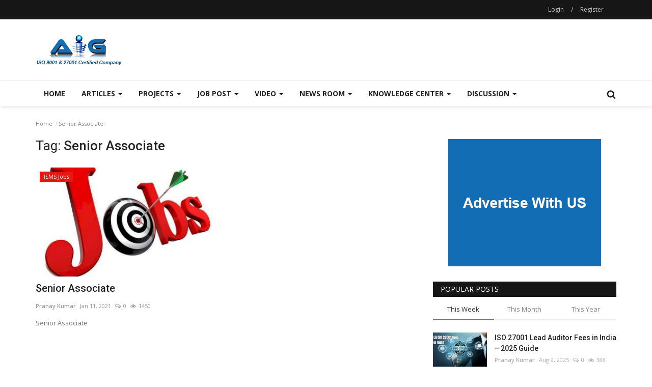

--- FILE ---
content_type: text/html; charset=UTF-8
request_url: https://www.advanceinnovationgroup.com/blog/tag/senior-associate
body_size: 356355
content:
<!DOCTYPE html>
<html lang="en">
<head>
    <meta charset="utf-8">
    <meta http-equiv="X-UA-Compatible" content="IE=edge">
    <meta name="viewport" content="width=device-width, initial-scale=1">
    <title>Senior Associate - Advance Innovation Group - Blog</title>
    <meta name="description" content="Tag: Senior Associate"/>
    <meta name="keywords" content="Tag, Senior Associate"/>
    <meta name="author" content="Codingest"/>
    <meta property="og:locale" content="en_US"/>
    <meta property="og:site_name" content="AIG"/>
    <meta property="og:image" content="https://www.advanceinnovationgroup.com/blog/assets/img/logo.svg"/>
    <meta property="og:image:width" content="240"/>
    <meta property="og:image:height" content="90"/>
    <meta property="og:type" content="website"/>
    <meta property="og:title" content="Senior Associate - Advance Innovation Group - Blog"/>
    <meta property="og:description" content="Tag: Senior Associate"/>
    <meta property="og:url" content="https://www.advanceinnovationgroup.com/blog/"/>
    <meta property="fb:app_id" content=""/>
    <meta name="twitter:card" content="summary_large_image"/>
    <meta name="twitter:site" content="@AIG"/>
    <meta name="twitter:title" content="Senior Associate - Advance Innovation Group - Blog"/>
    <meta name="twitter:description" content="Tag: Senior Associate"/>
    <meta name="google-signin-client_id" content="">
    <link rel="canonical" href="https://www.advanceinnovationgroup.com/blog/tag/senior-associate"/>
    <link rel="alternate" href="https://www.advanceinnovationgroup.com/blog/" hreflang="en-US"/>
    <link rel="shortcut icon" type="image/png" href="https://www.advanceinnovationgroup.com/blog/uploads/logo/logo_5d1dffcd10d20.png"/>
    <!-- Font-icons CSS -->
    <link href="https://www.advanceinnovationgroup.com/blog/assets/vendor/font-icons/css/varient.min.css" rel="stylesheet"/>
    <!-- Bootstrap CSS -->
    <link rel="stylesheet" href="https://www.advanceinnovationgroup.com/blog/assets/vendor/bootstrap/css/bootstrap.min.css"/>
    <link href="https://fonts.googleapis.com/css?family=Open+Sans:300,400,600,700&amp;subset=cyrillic-ext,greek-ext,latin-ext,vietnamese" rel="stylesheet">    <link href="https://fonts.googleapis.com/css?family=Roboto:300,400,500,700&amp;subset=cyrillic-ext,greek-ext,latin-ext,vietnamese" rel="stylesheet">                <!-- Plugins -->
    <link href="https://www.advanceinnovationgroup.com/blog/assets/css/plugins.css" rel="stylesheet"/>
    <!-- iCheck -->
    <link rel="stylesheet" href="https://www.advanceinnovationgroup.com/blog/assets/vendor/icheck/minimal/grey.css"/>
    <!-- Style -->
    <link href="https://www.advanceinnovationgroup.com/blog/assets/css/style-1.5.1.min.css" rel="stylesheet"/>
    <!-- Color CSS -->
    <link href="https://www.advanceinnovationgroup.com/blog/assets/css/colors/red.min.css" rel="stylesheet"/>
        <!--Include Font Style-->
    <style>
    body {font-family: "Open Sans", Helvetica, Arial, sans-serif  } .font-1,.post-content .post-summary {font-family: "Roboto", Helvetica, Arial, sans-serif}.font-text{font-family: "Verdana","Open Sans", Helvetica, Arial, sans-serif}.h1, .h2, .h3, .h4, .h5, .h6, h1, h2, h3, h4, h5, h6 {font-family: "Roboto", Helvetica, Arial, sans-serif}.section-mid-title .title {font-family: "Roboto", Helvetica, Arial, sans-serif}.section .section-content .title {font-family: "Roboto", Helvetica, Arial, sans-serif}.section .section-head .title {font-family: "Open Sans", Helvetica, Arial, sans-serif}.sidebar-widget .widget-head .title {font-family: "Open Sans", Helvetica, Arial, sans-serif}.post-content .post-text {font-family: "Verdana","Open Sans", Helvetica, Arial, sans-serif}
    .top-bar,.news-ticker-title,.section .section-head .title,.sidebar-widget .widget-head,.section-mid-title .title,.comment-nav-tabs .title, .section .section-head .comment-nav-tabs .active a .title {
        background-color: #161616    }
    .section .section-head,.section-mid-title {
        border-bottom: 2px solid #161616;
    }
    .post-content .post-summary {width: 100%;float: left;display: block;margin-bottom: 15px;}  .post-content .post-summary h2 {margin: 0 !important;font-size: 18px;line-height: 28px;font-weight: 400;}
</style>    <!-- jQuery -->
    <script src="https://www.advanceinnovationgroup.com/blog/assets/js/jquery-1.12.4.min.js"></script>
    <!-- HTML5 shim and Respond.js for IE8 support of HTML5 elements and media queries -->
    <!-- WARNING: Respond.js doesn't work if you view the page via file:// -->
    <!--[if lt IE 9]>
    <script src="https://oss.maxcdn.com/html5shiv/3.7.3/html5shiv.min.js"></script>
    <script src="https://oss.maxcdn.com/respond/1.4.2/respond.min.js"></script>
    <![endif]-->
    <!-- Global site tag (gtag.js) - Google Analytics -->
<script async src="https://www.googletagmanager.com/gtag/js?id=UA-34941497-2"></script>
<script>
  window.dataLayer = window.dataLayer || [];
  function gtag(){dataLayer.push(arguments);}
  gtag('js', new Date());

  gtag('config', 'UA-34941497-2');
</script>
        <script>var rtl = false;</script>
</head>
<body>
<header id="header">
    <div class="top-bar">
    <div class="container">
        <div class="col-sm-12">
            <div class="row">
                <ul class="top-menu top-menu-left">
                    <!--Print top menu pages-->
                                                                                                                                                                                                                                                                                                                                                                                                                                                                                                                                                                                                                                                                                                                                                                                                                                                                                                                                                                                                                                                                                                                                                                                                                                                            </ul>
                <ul class="top-menu top-menu-right">
                                        <!--Check auth-->
                                                                        <li class="top-li-auth">
                                <a href="#" data-toggle="modal" data-target="#modal-login">Login</a>
                                <span>/</span>
                                <a href="https://www.advanceinnovationgroup.com/blog/register">Register</a>
                            </li>
                                                                                </ul>
            </div>
        </div>
    </div><!--/.container-->
</div><!--/.top-bar-->
    <div class="logo-banner">
        <div class="container">
            <div class="col-sm-12">
                <div class="row">
                    <div class="left">
                        <a href="https://www.advanceinnovationgroup.com/blog/">
                            <img src="https://www.advanceinnovationgroup.com/blog/uploads/logo/logo_5cc0179333ebb.png" alt="logo" class="logo">
                        </a>
                    </div>
                    <div class="right">
                        <div class="pull-right">
                            <!--<marquee>-->
                            <!--    <p class="bold">... Owing to Covid-19 pandemic all physical classroom sessions in AIG are cancelled for 1 week.</p>-->
                            <!--    <p class="green">AIG is open to online classes.!</p>-->
                            <!--    <p>Send Message/WhatsApp on 7838656002 or raise an incident.</p>-->
                            <!--</marquee>-->
                            <!--Include banner-->
                            

    
    
        
            
            
        

        
    <!--<marquee>-->
<!--    <p class="bold">Available but not willing to travel to attend sessions?</p>-->
<!--    <p class="green">AIG is open to online classes.!</p>-->
<!--    <p>Send Message/WhatsApp on 7838656002 or raise an incident.</p>-->
<!--</marquee>-->


                        </div>
                    </div>
                </div>
            </div>
        </div><!--/.container-->
    </div><!--/.top-bar-->
    <nav class="navbar navbar-default main-menu megamenu">
    <div class="container">
                <!-- Collect the nav links, forms, and other content for toggling -->
        <div class="collapse navbar-collapse">
            <div class="row">
                <ul class="nav navbar-nav">
                    <li class="">
                        <a href="https://www.advanceinnovationgroup.com/blog/">
                            Home                        </a>
                    </li>
                                        <li class="dropdown megamenu-fw mega-li-2 ">
    <a href="https://www.advanceinnovationgroup.com/blog/category/articles" class="dropdown-toggle disabled" data-toggle="dropdown" role="button" aria-expanded="false">Articles <span class="caret"></span></a>
    <!--Check if has posts-->
            <ul class="dropdown-menu megamenu-content dropdown-top" role="menu" aria-expanded="true" data-mega-ul="2">
            <li>
                <div class="sub-menu-left">
                    <ul class="nav-sub-categories">
                        <li data-category-filter="all" class="li-sub-category active">
                            <a href="https://www.advanceinnovationgroup.com/blog/category/articles">
                                All                            </a>
                        </li>
                        <!--Subcategories-->
                                                            <li data-category-filter="itil-4" class="li-sub-category">
                                        <a href="https://www.advanceinnovationgroup.com/blog/category/itil">
                                            ITIL                                        </a>
                                    </li>
                                                                    <li data-category-filter="lean-six-sigma-10" class="li-sub-category">
                                        <a href="https://www.advanceinnovationgroup.com/blog/category/lean-six-sigma">
                                            Lean Six Sigma                                        </a>
                                    </li>
                                                                    <li data-category-filter="project-management-11" class="li-sub-category">
                                        <a href="https://www.advanceinnovationgroup.com/blog/category/project-management">
                                            Project Management                                        </a>
                                    </li>
                                                                    <li data-category-filter="iso-standards-12" class="li-sub-category">
                                        <a href="https://www.advanceinnovationgroup.com/blog/category/iso-standards">
                                            ISO Standards                                        </a>
                                    </li>
                                                                    <li data-category-filter="generativeai-37" class="li-sub-category">
                                        <a href="https://www.advanceinnovationgroup.com/blog/category/generativeai">
                                            GenerativeAI                                        </a>
                                    </li>
                                                                    <li data-category-filter="digital-transformation-38" class="li-sub-category">
                                        <a href="https://www.advanceinnovationgroup.com/blog/category/digital-transformation">
                                            Digital Transformation                                        </a>
                                    </li>
                                                                    <li data-category-filter="cyber-security-39" class="li-sub-category">
                                        <a href="https://www.advanceinnovationgroup.com/blog/category/cyber-security">
                                            Cyber Security                                        </a>
                                    </li>
                                                    </ul>
                </div>
                <div class="sub-menu-right">
                    <div class="sub-menu-inner filter-all active">
                        <div class="row row-menu-right">
                            <!--Posts-->
                                                                    <div class="col-sm-3 menu-post-item">
                                            <div class="post-item-image">
                                                <a href="https://www.advanceinnovationgroup.com/blog/lead-auditor-iso-13053-salary-india">
                                                    <img src="https://www.advanceinnovationgroup.com/blog/assets/img/img_bg_mid.jpg" data-src="https://www.advanceinnovationgroup.com/blog/uploads/images/image_380x226_6958f193b9beb.jpg" alt="Lead Auditor ISO 13053 Salary in India – Complete 2026 Guide" class="lazyload img-responsive img-post" onerror="javascript:this.src='https://www.advanceinnovationgroup.com/blog/assets/img/img_bg_mid.jpg'"/>



                                                </a>
                                            </div>
                                            <h3 class="title">
                                                <a href="https://www.advanceinnovationgroup.com/blog/lead-auditor-iso-13053-salary-india">Lead Auditor ISO 13053 Salary in India – Complete...</a>
                                            </h3>
                                            <p class="post-meta">
                                                    <a href="https://www.advanceinnovationgroup.com/blog/profile/admin">Pranay Kumar</a>
    <span>Jan 1, 2026</span>
    <span><i class="icon-comment"></i>0</span>
    <span class="m-r-0"><i class="icon-eye"></i>68</span>
                                            </p>
                                        </div>
                                                                            <div class="col-sm-3 menu-post-item">
                                            <div class="post-item-image">
                                                <a href="https://www.advanceinnovationgroup.com/blog/lead-auditor-iso-13053-certification-cost-india">
                                                    <img src="https://www.advanceinnovationgroup.com/blog/assets/img/img_bg_mid.jpg" data-src="https://www.advanceinnovationgroup.com/blog/uploads/images/image_380x226_6958f00adcd17.jpg" alt="Lead Auditor ISO 13053 Certification Cost & Fees in India – Complete Guide (2026 Update)" class="lazyload img-responsive img-post" onerror="javascript:this.src='https://www.advanceinnovationgroup.com/blog/assets/img/img_bg_mid.jpg'"/>



                                                </a>
                                            </div>
                                            <h3 class="title">
                                                <a href="https://www.advanceinnovationgroup.com/blog/lead-auditor-iso-13053-certification-cost-india">Lead Auditor ISO 13053 Certification Cost & Fees...</a>
                                            </h3>
                                            <p class="post-meta">
                                                    <a href="https://www.advanceinnovationgroup.com/blog/profile/admin">Pranay Kumar</a>
    <span>Jan 1, 2026</span>
    <span><i class="icon-comment"></i>0</span>
    <span class="m-r-0"><i class="icon-eye"></i>59</span>
                                            </p>
                                        </div>
                                                                            <div class="col-sm-3 menu-post-item">
                                            <div class="post-item-image">
                                                <a href="https://www.advanceinnovationgroup.com/blog/iso-14001-lead-auditor-salary-india">
                                                    <img src="https://www.advanceinnovationgroup.com/blog/assets/img/img_bg_mid.jpg" data-src="https://www.advanceinnovationgroup.com/blog/uploads/images/image_380x226_6958ec8f3f0fc.jpg" alt="ISO 14001 Lead Auditor Salary in India (2025–26) – Complete Guide" class="lazyload img-responsive img-post" onerror="javascript:this.src='https://www.advanceinnovationgroup.com/blog/assets/img/img_bg_mid.jpg'"/>



                                                </a>
                                            </div>
                                            <h3 class="title">
                                                <a href="https://www.advanceinnovationgroup.com/blog/iso-14001-lead-auditor-salary-india">ISO 14001 Lead Auditor Salary in India (2025–26)...</a>
                                            </h3>
                                            <p class="post-meta">
                                                    <a href="https://www.advanceinnovationgroup.com/blog/profile/admin">Pranay Kumar</a>
    <span>Jan 1, 2026</span>
    <span><i class="icon-comment"></i>0</span>
    <span class="m-r-0"><i class="icon-eye"></i>58</span>
                                            </p>
                                        </div>
                                                                            <div class="col-sm-3 menu-post-item">
                                            <div class="post-item-image">
                                                <a href="https://www.advanceinnovationgroup.com/blog/la-iso-14001-course-fees">
                                                    <img src="https://www.advanceinnovationgroup.com/blog/assets/img/img_bg_mid.jpg" data-src="https://www.advanceinnovationgroup.com/blog/uploads/images/image_380x226_6958e8977b058.jpg" alt="LA ISO 14001 Lead Auditor Course Fees India" class="lazyload img-responsive img-post" onerror="javascript:this.src='https://www.advanceinnovationgroup.com/blog/assets/img/img_bg_mid.jpg'"/>



                                                </a>
                                            </div>
                                            <h3 class="title">
                                                <a href="https://www.advanceinnovationgroup.com/blog/la-iso-14001-course-fees">LA ISO 14001 Lead Auditor Course Fees India</a>
                                            </h3>
                                            <p class="post-meta">
                                                    <a href="https://www.advanceinnovationgroup.com/blog/profile/admin">Pranay Kumar</a>
    <span>Dec 30, 2025</span>
    <span><i class="icon-comment"></i>0</span>
    <span class="m-r-0"><i class="icon-eye"></i>123</span>
                                            </p>
                                        </div>
                                                            </div>
                    </div>
                                                    <div class="sub-menu-inner filter-itil-4">
                                    <div class="row row-menu-right">
                                                                                                                                            <div class="col-sm-3 menu-post-item">
                                                        <div class="post-item-image post-item-image-mn">
                                                            <a href="https://www.advanceinnovationgroup.com/blog/what-is-itil">
                                                                <img src="https://www.advanceinnovationgroup.com/blog/assets/img/img_bg_mid.jpg" data-src="https://www.advanceinnovationgroup.com/blog/uploads/images/image_380x226_5cc160161a4ec.jpg" alt="What is ITIL" class="lazyload img-responsive img-post" onerror="javascript:this.src='https://www.advanceinnovationgroup.com/blog/assets/img/img_bg_mid.jpg'"/>



                                                            </a>
                                                        </div>
                                                        <h3 class="title">
                                                            <a href="https://www.advanceinnovationgroup.com/blog/what-is-itil">What is ITIL</a>
                                                        </h3>
                                                        <p class="post-meta">
                                                                <a href="https://www.advanceinnovationgroup.com/blog/profile/vikesh-sharma">Vikesh Sharma</a>
    <span>Apr 24, 2019</span>
    <span><i class="icon-comment"></i>0</span>
    <span class="m-r-0"><i class="icon-eye"></i>8976</span>
                                                        </p>
                                                    </div>
                                                                                                                                                    <div class="col-sm-3 menu-post-item">
                                                        <div class="post-item-image post-item-image-mn">
                                                            <a href="https://www.advanceinnovationgroup.com/blog/supplier-assessment-1">
                                                                <img src="https://www.advanceinnovationgroup.com/blog/assets/img/img_bg_mid.jpg" data-src="https://www.advanceinnovationgroup.com/blog/uploads/images/image_380x226_5cc1605e66d1d.jpg" alt="Supplier Assessment-1" class="lazyload img-responsive img-post" onerror="javascript:this.src='https://www.advanceinnovationgroup.com/blog/assets/img/img_bg_mid.jpg'"/>



                                                            </a>
                                                        </div>
                                                        <h3 class="title">
                                                            <a href="https://www.advanceinnovationgroup.com/blog/supplier-assessment-1">Supplier Assessment-1</a>
                                                        </h3>
                                                        <p class="post-meta">
                                                                <a href="https://www.advanceinnovationgroup.com/blog/profile/vikesh-sharma">Vikesh Sharma</a>
    <span>Apr 24, 2019</span>
    <span><i class="icon-comment"></i>0</span>
    <span class="m-r-0"><i class="icon-eye"></i>7952</span>
                                                        </p>
                                                    </div>
                                                                                    </div>
                                </div>
                                                            <div class="sub-menu-inner filter-lean-six-sigma-10">
                                    <div class="row row-menu-right">
                                                                                                                                            <div class="col-sm-3 menu-post-item">
                                                        <div class="post-item-image post-item-image-mn">
                                                            <a href="https://www.advanceinnovationgroup.com/blog/minitab-jobs-and-salary-in-india">
                                                                <img src="https://www.advanceinnovationgroup.com/blog/assets/img/img_bg_mid.jpg" data-src="https://www.advanceinnovationgroup.com/blog/uploads/images/image_380x226_68ef53c49e54c.jpg" alt="Minitab Jobs and Salary in India – Career Scope, Growth, and Opportunities" class="lazyload img-responsive img-post" onerror="javascript:this.src='https://www.advanceinnovationgroup.com/blog/assets/img/img_bg_mid.jpg'"/>



                                                            </a>
                                                        </div>
                                                        <h3 class="title">
                                                            <a href="https://www.advanceinnovationgroup.com/blog/minitab-jobs-and-salary-in-india">Minitab Jobs and Salary in India – Career Scope,...</a>
                                                        </h3>
                                                        <p class="post-meta">
                                                                <a href="https://www.advanceinnovationgroup.com/blog/profile/admin">Pranay Kumar</a>
    <span>Oct 15, 2025</span>
    <span><i class="icon-comment"></i>0</span>
    <span class="m-r-0"><i class="icon-eye"></i>553</span>
                                                        </p>
                                                    </div>
                                                                                                                                                    <div class="col-sm-3 menu-post-item">
                                                        <div class="post-item-image post-item-image-mn">
                                                            <a href="https://www.advanceinnovationgroup.com/blog/six-sigma-salaries-in-india">
                                                                <img src="https://www.advanceinnovationgroup.com/blog/assets/img/img_bg_mid.jpg" data-src="https://www.advanceinnovationgroup.com/blog/uploads/images/image_380x226_684f098173dc2.jpg" alt="Six Sigma Salaries in India 2025 | Green, Black & Master Belt Pay" class="lazyload img-responsive img-post" onerror="javascript:this.src='https://www.advanceinnovationgroup.com/blog/assets/img/img_bg_mid.jpg'"/>



                                                            </a>
                                                        </div>
                                                        <h3 class="title">
                                                            <a href="https://www.advanceinnovationgroup.com/blog/six-sigma-salaries-in-india">Six Sigma Salaries in India 2025 | Green, Black...</a>
                                                        </h3>
                                                        <p class="post-meta">
                                                                <a href="https://www.advanceinnovationgroup.com/blog/profile/admin">Pranay Kumar</a>
    <span>Jun 15, 2025</span>
    <span><i class="icon-comment"></i>0</span>
    <span class="m-r-0"><i class="icon-eye"></i>5556</span>
                                                        </p>
                                                    </div>
                                                                                                                                                    <div class="col-sm-3 menu-post-item">
                                                        <div class="post-item-image post-item-image-mn">
                                                            <a href="https://www.advanceinnovationgroup.com/blog/six-sigma-fees-comparison-in-india">
                                                                <img src="https://www.advanceinnovationgroup.com/blog/assets/img/img_bg_mid.jpg" data-src="https://www.advanceinnovationgroup.com/blog/uploads/images/image_380x226_684effbfafabc.jpg" alt="Six Sigma Fees Comparison In India By Top Institutions" class="lazyload img-responsive img-post" onerror="javascript:this.src='https://www.advanceinnovationgroup.com/blog/assets/img/img_bg_mid.jpg'"/>



                                                            </a>
                                                        </div>
                                                        <h3 class="title">
                                                            <a href="https://www.advanceinnovationgroup.com/blog/six-sigma-fees-comparison-in-india">Six Sigma Fees Comparison In India By Top Institutions</a>
                                                        </h3>
                                                        <p class="post-meta">
                                                                <a href="https://www.advanceinnovationgroup.com/blog/profile/admin">Pranay Kumar</a>
    <span>Jun 15, 2025</span>
    <span><i class="icon-comment"></i>0</span>
    <span class="m-r-0"><i class="icon-eye"></i>4613</span>
                                                        </p>
                                                    </div>
                                                                                                                                                    <div class="col-sm-3 menu-post-item">
                                                        <div class="post-item-image post-item-image-mn">
                                                            <a href="https://www.advanceinnovationgroup.com/blog/understanding-dfss-design-for-six-sigma">
                                                                <img src="https://www.advanceinnovationgroup.com/blog/assets/img/img_bg_mid.jpg" data-src="https://www.advanceinnovationgroup.com/blog/uploads/images/image_380x226_6753e1314aaf6.jpg" alt="Understanding DFSS - Design for Six Sigma" class="lazyload img-responsive img-post" onerror="javascript:this.src='https://www.advanceinnovationgroup.com/blog/assets/img/img_bg_mid.jpg'"/>



                                                            </a>
                                                        </div>
                                                        <h3 class="title">
                                                            <a href="https://www.advanceinnovationgroup.com/blog/understanding-dfss-design-for-six-sigma">Understanding DFSS - Design for Six Sigma</a>
                                                        </h3>
                                                        <p class="post-meta">
                                                                <a href="https://www.advanceinnovationgroup.com/blog/profile/admin">Pranay Kumar</a>
    <span>Dec 6, 2024</span>
    <span><i class="icon-comment"></i>0</span>
    <span class="m-r-0"><i class="icon-eye"></i>5519</span>
                                                        </p>
                                                    </div>
                                                                                                                                                                                                                                                                                    </div>
                                </div>
                                                            <div class="sub-menu-inner filter-project-management-11">
                                    <div class="row row-menu-right">
                                                                                                                                            <div class="col-sm-3 menu-post-item">
                                                        <div class="post-item-image post-item-image-mn">
                                                            <a href="https://www.advanceinnovationgroup.com/blog/pmp-certification-training-fees-india">
                                                                <img src="https://www.advanceinnovationgroup.com/blog/assets/img/img_bg_mid.jpg" data-src="https://www.advanceinnovationgroup.com/blog/uploads/images/image_380x226_6851722e90fa0.jpg" alt="PMP Certification Training Fees in India – 2025 Updated Guide" class="lazyload img-responsive img-post" onerror="javascript:this.src='https://www.advanceinnovationgroup.com/blog/assets/img/img_bg_mid.jpg'"/>



                                                            </a>
                                                        </div>
                                                        <h3 class="title">
                                                            <a href="https://www.advanceinnovationgroup.com/blog/pmp-certification-training-fees-india">PMP Certification Training Fees in India – 2025...</a>
                                                        </h3>
                                                        <p class="post-meta">
                                                                <a href="https://www.advanceinnovationgroup.com/blog/profile/admin">Pranay Kumar</a>
    <span>Jun 17, 2025</span>
    <span><i class="icon-comment"></i>0</span>
    <span class="m-r-0"><i class="icon-eye"></i>6015</span>
                                                        </p>
                                                    </div>
                                                                                                                                                    <div class="col-sm-3 menu-post-item">
                                                        <div class="post-item-image post-item-image-mn">
                                                            <a href="https://www.advanceinnovationgroup.com/blog/salary-of-pmp-certified-professionals-in-india">
                                                                <img src="https://www.advanceinnovationgroup.com/blog/assets/img/img_bg_mid.jpg" data-src="https://www.advanceinnovationgroup.com/blog/uploads/images/image_380x226_6851463eecc88.jpg" alt="salary of PMP Certified Professionals in India – 2025 Guide" class="lazyload img-responsive img-post" onerror="javascript:this.src='https://www.advanceinnovationgroup.com/blog/assets/img/img_bg_mid.jpg'"/>



                                                            </a>
                                                        </div>
                                                        <h3 class="title">
                                                            <a href="https://www.advanceinnovationgroup.com/blog/salary-of-pmp-certified-professionals-in-india">salary of PMP Certified Professionals in India...</a>
                                                        </h3>
                                                        <p class="post-meta">
                                                                <a href="https://www.advanceinnovationgroup.com/blog/profile/admin">Pranay Kumar</a>
    <span>Jun 17, 2025</span>
    <span><i class="icon-comment"></i>0</span>
    <span class="m-r-0"><i class="icon-eye"></i>4759</span>
                                                        </p>
                                                    </div>
                                                                                                                                                    <div class="col-sm-3 menu-post-item">
                                                        <div class="post-item-image post-item-image-mn">
                                                            <a href="https://www.advanceinnovationgroup.com/blog/detailed-instructions-on-creating-a-work-breakdown-structure-wbs">
                                                                <img src="https://www.advanceinnovationgroup.com/blog/assets/img/img_bg_mid.jpg" data-src="https://www.advanceinnovationgroup.com/blog/uploads/images/image_380x226_675412985f3b9.jpg" alt="Detailed Instructions on Creating a Work Breakdown Structure (WBS)" class="lazyload img-responsive img-post" onerror="javascript:this.src='https://www.advanceinnovationgroup.com/blog/assets/img/img_bg_mid.jpg'"/>



                                                            </a>
                                                        </div>
                                                        <h3 class="title">
                                                            <a href="https://www.advanceinnovationgroup.com/blog/detailed-instructions-on-creating-a-work-breakdown-structure-wbs">Detailed Instructions on Creating a Work Breakdown...</a>
                                                        </h3>
                                                        <p class="post-meta">
                                                                <a href="https://www.advanceinnovationgroup.com/blog/profile/admin">Pranay Kumar</a>
    <span>Dec 7, 2024</span>
    <span><i class="icon-comment"></i>4</span>
    <span class="m-r-0"><i class="icon-eye"></i>4882</span>
                                                        </p>
                                                    </div>
                                                                                                                                                    <div class="col-sm-3 menu-post-item">
                                                        <div class="post-item-image post-item-image-mn">
                                                            <a href="https://www.advanceinnovationgroup.com/blog/instructions-on-things-to-be-careful-of-when-doing-requirement-collection-for-a-project">
                                                                <img src="https://www.advanceinnovationgroup.com/blog/assets/img/img_bg_mid.jpg" data-src="https://www.advanceinnovationgroup.com/blog/uploads/images/image_380x226_67540de7aa007.jpg" alt="Instructions on Things to Be Careful of When Doing Requirement Collection for a Project" class="lazyload img-responsive img-post" onerror="javascript:this.src='https://www.advanceinnovationgroup.com/blog/assets/img/img_bg_mid.jpg'"/>



                                                            </a>
                                                        </div>
                                                        <h3 class="title">
                                                            <a href="https://www.advanceinnovationgroup.com/blog/instructions-on-things-to-be-careful-of-when-doing-requirement-collection-for-a-project">Instructions on Things to Be Careful of When...</a>
                                                        </h3>
                                                        <p class="post-meta">
                                                                <a href="https://www.advanceinnovationgroup.com/blog/profile/admin">Pranay Kumar</a>
    <span>Dec 7, 2024</span>
    <span><i class="icon-comment"></i>0</span>
    <span class="m-r-0"><i class="icon-eye"></i>2960</span>
                                                        </p>
                                                    </div>
                                                                                                                                                                                                                                                                                    </div>
                                </div>
                                                            <div class="sub-menu-inner filter-iso-standards-12">
                                    <div class="row row-menu-right">
                                                                                                                                            <div class="col-sm-3 menu-post-item">
                                                        <div class="post-item-image post-item-image-mn">
                                                            <a href="https://www.advanceinnovationgroup.com/blog/lead-auditor-iso-13053-salary-india">
                                                                <img src="https://www.advanceinnovationgroup.com/blog/assets/img/img_bg_mid.jpg" data-src="https://www.advanceinnovationgroup.com/blog/uploads/images/image_380x226_6958f193b9beb.jpg" alt="Lead Auditor ISO 13053 Salary in India – Complete 2026 Guide" class="lazyload img-responsive img-post" onerror="javascript:this.src='https://www.advanceinnovationgroup.com/blog/assets/img/img_bg_mid.jpg'"/>



                                                            </a>
                                                        </div>
                                                        <h3 class="title">
                                                            <a href="https://www.advanceinnovationgroup.com/blog/lead-auditor-iso-13053-salary-india">Lead Auditor ISO 13053 Salary in India – Complete...</a>
                                                        </h3>
                                                        <p class="post-meta">
                                                                <a href="https://www.advanceinnovationgroup.com/blog/profile/admin">Pranay Kumar</a>
    <span>Jan 1, 2026</span>
    <span><i class="icon-comment"></i>0</span>
    <span class="m-r-0"><i class="icon-eye"></i>68</span>
                                                        </p>
                                                    </div>
                                                                                                                                                    <div class="col-sm-3 menu-post-item">
                                                        <div class="post-item-image post-item-image-mn">
                                                            <a href="https://www.advanceinnovationgroup.com/blog/lead-auditor-iso-13053-certification-cost-india">
                                                                <img src="https://www.advanceinnovationgroup.com/blog/assets/img/img_bg_mid.jpg" data-src="https://www.advanceinnovationgroup.com/blog/uploads/images/image_380x226_6958f00adcd17.jpg" alt="Lead Auditor ISO 13053 Certification Cost & Fees in India – Complete Guide (2026 Update)" class="lazyload img-responsive img-post" onerror="javascript:this.src='https://www.advanceinnovationgroup.com/blog/assets/img/img_bg_mid.jpg'"/>



                                                            </a>
                                                        </div>
                                                        <h3 class="title">
                                                            <a href="https://www.advanceinnovationgroup.com/blog/lead-auditor-iso-13053-certification-cost-india">Lead Auditor ISO 13053 Certification Cost & Fees...</a>
                                                        </h3>
                                                        <p class="post-meta">
                                                                <a href="https://www.advanceinnovationgroup.com/blog/profile/admin">Pranay Kumar</a>
    <span>Jan 1, 2026</span>
    <span><i class="icon-comment"></i>0</span>
    <span class="m-r-0"><i class="icon-eye"></i>59</span>
                                                        </p>
                                                    </div>
                                                                                                                                                    <div class="col-sm-3 menu-post-item">
                                                        <div class="post-item-image post-item-image-mn">
                                                            <a href="https://www.advanceinnovationgroup.com/blog/iso-14001-lead-auditor-salary-india">
                                                                <img src="https://www.advanceinnovationgroup.com/blog/assets/img/img_bg_mid.jpg" data-src="https://www.advanceinnovationgroup.com/blog/uploads/images/image_380x226_6958ec8f3f0fc.jpg" alt="ISO 14001 Lead Auditor Salary in India (2025–26) – Complete Guide" class="lazyload img-responsive img-post" onerror="javascript:this.src='https://www.advanceinnovationgroup.com/blog/assets/img/img_bg_mid.jpg'"/>



                                                            </a>
                                                        </div>
                                                        <h3 class="title">
                                                            <a href="https://www.advanceinnovationgroup.com/blog/iso-14001-lead-auditor-salary-india">ISO 14001 Lead Auditor Salary in India (2025–26)...</a>
                                                        </h3>
                                                        <p class="post-meta">
                                                                <a href="https://www.advanceinnovationgroup.com/blog/profile/admin">Pranay Kumar</a>
    <span>Jan 1, 2026</span>
    <span><i class="icon-comment"></i>0</span>
    <span class="m-r-0"><i class="icon-eye"></i>58</span>
                                                        </p>
                                                    </div>
                                                                                                                                                    <div class="col-sm-3 menu-post-item">
                                                        <div class="post-item-image post-item-image-mn">
                                                            <a href="https://www.advanceinnovationgroup.com/blog/la-iso-14001-course-fees">
                                                                <img src="https://www.advanceinnovationgroup.com/blog/assets/img/img_bg_mid.jpg" data-src="https://www.advanceinnovationgroup.com/blog/uploads/images/image_380x226_6958e8977b058.jpg" alt="LA ISO 14001 Lead Auditor Course Fees India" class="lazyload img-responsive img-post" onerror="javascript:this.src='https://www.advanceinnovationgroup.com/blog/assets/img/img_bg_mid.jpg'"/>



                                                            </a>
                                                        </div>
                                                        <h3 class="title">
                                                            <a href="https://www.advanceinnovationgroup.com/blog/la-iso-14001-course-fees">LA ISO 14001 Lead Auditor Course Fees India</a>
                                                        </h3>
                                                        <p class="post-meta">
                                                                <a href="https://www.advanceinnovationgroup.com/blog/profile/admin">Pranay Kumar</a>
    <span>Dec 30, 2025</span>
    <span><i class="icon-comment"></i>0</span>
    <span class="m-r-0"><i class="icon-eye"></i>123</span>
                                                        </p>
                                                    </div>
                                                                                                                                                                                                                                                                                    </div>
                                </div>
                                                            <div class="sub-menu-inner filter-generativeai-37">
                                    <div class="row row-menu-right">
                                                                                                                                            <div class="col-sm-3 menu-post-item">
                                                        <div class="post-item-image post-item-image-mn">
                                                            <a href="https://www.advanceinnovationgroup.com/blog/generativeai">
                                                                <img src="https://www.advanceinnovationgroup.com/blog/assets/img/img_bg_mid.jpg" data-src="https://www.advanceinnovationgroup.com/blog/uploads/images/image_380x226_673ed048095d1.jpg" alt="What is Generative AI?" class="lazyload img-responsive img-post" onerror="javascript:this.src='https://www.advanceinnovationgroup.com/blog/assets/img/img_bg_mid.jpg'"/>



                                                            </a>
                                                        </div>
                                                        <h3 class="title">
                                                            <a href="https://www.advanceinnovationgroup.com/blog/generativeai">What is Generative AI?</a>
                                                        </h3>
                                                        <p class="post-meta">
                                                                <a href="https://www.advanceinnovationgroup.com/blog/profile/admin">Pranay Kumar</a>
    <span>Nov 5, 2024</span>
    <span><i class="icon-comment"></i>1</span>
    <span class="m-r-0"><i class="icon-eye"></i>2543</span>
                                                        </p>
                                                    </div>
                                                                                                                                                    <div class="col-sm-3 menu-post-item">
                                                        <div class="post-item-image post-item-image-mn">
                                                            <a href="https://www.advanceinnovationgroup.com/blog/management-representativemr-quality-management-systemqms">
                                                                <img src="https://www.advanceinnovationgroup.com/blog/assets/img/img_bg_mid.jpg" data-src="https://www.advanceinnovationgroup.com/blog/uploads/images/image_380x226_5e63419d317af.jpg" alt="Management Representative(MR) - Quality Management System&#40;QMS&#41;" class="lazyload img-responsive img-post" onerror="javascript:this.src='https://www.advanceinnovationgroup.com/blog/assets/img/img_bg_mid.jpg'"/>



                                                            </a>
                                                        </div>
                                                        <h3 class="title">
                                                            <a href="https://www.advanceinnovationgroup.com/blog/management-representativemr-quality-management-systemqms">Management Representative(MR) - Quality Management...</a>
                                                        </h3>
                                                        <p class="post-meta">
                                                                <a href="https://www.advanceinnovationgroup.com/blog/profile/admin">Pranay Kumar</a>
    <span>Feb 13, 2021</span>
    <span><i class="icon-comment"></i>0</span>
    <span class="m-r-0"><i class="icon-eye"></i>4151</span>
                                                        </p>
                                                    </div>
                                                                                                                                                    <div class="col-sm-3 menu-post-item">
                                                        <div class="post-item-image post-item-image-mn">
                                                            <a href="https://www.advanceinnovationgroup.com/blog/assistant-manager-purchase-engineering-company">
                                                                <img src="https://www.advanceinnovationgroup.com/blog/assets/img/img_bg_mid.jpg" data-src="https://www.advanceinnovationgroup.com/blog/uploads/images/image_380x226_5e6342cfa857f.jpg" alt="Assistant Manager - Purchase ( Engineering Company )" class="lazyload img-responsive img-post" onerror="javascript:this.src='https://www.advanceinnovationgroup.com/blog/assets/img/img_bg_mid.jpg'"/>



                                                            </a>
                                                        </div>
                                                        <h3 class="title">
                                                            <a href="https://www.advanceinnovationgroup.com/blog/assistant-manager-purchase-engineering-company">Assistant Manager - Purchase ( Engineering Company...</a>
                                                        </h3>
                                                        <p class="post-meta">
                                                                <a href="https://www.advanceinnovationgroup.com/blog/profile/admin">Pranay Kumar</a>
    <span>Feb 13, 2021</span>
    <span><i class="icon-comment"></i>0</span>
    <span class="m-r-0"><i class="icon-eye"></i>2954</span>
                                                        </p>
                                                    </div>
                                                                                                                                                    <div class="col-sm-3 menu-post-item">
                                                        <div class="post-item-image post-item-image-mn">
                                                            <a href="https://www.advanceinnovationgroup.com/blog/quality-manager-1624">
                                                                <img src="https://www.advanceinnovationgroup.com/blog/assets/img/img_bg_mid.jpg" data-src="https://www.advanceinnovationgroup.com/blog/uploads/images/image_380x226_5dac36e963236.jpg" alt="Quality Manager" class="lazyload img-responsive img-post" onerror="javascript:this.src='https://www.advanceinnovationgroup.com/blog/assets/img/img_bg_mid.jpg'"/>



                                                            </a>
                                                        </div>
                                                        <h3 class="title">
                                                            <a href="https://www.advanceinnovationgroup.com/blog/quality-manager-1624">Quality Manager</a>
                                                        </h3>
                                                        <p class="post-meta">
                                                                <a href="https://www.advanceinnovationgroup.com/blog/profile/admin">Pranay Kumar</a>
    <span>Feb 13, 2021</span>
    <span><i class="icon-comment"></i>0</span>
    <span class="m-r-0"><i class="icon-eye"></i>3590</span>
                                                        </p>
                                                    </div>
                                                                                                                                                                                                                                                                                    </div>
                                </div>
                                                            <div class="sub-menu-inner filter-digital-transformation-38">
                                    <div class="row row-menu-right">
                                                                            </div>
                                </div>
                                                            <div class="sub-menu-inner filter-cyber-security-39">
                                    <div class="row row-menu-right">
                                                                                                                                            <div class="col-sm-3 menu-post-item">
                                                        <div class="post-item-image post-item-image-mn">
                                                            <a href="https://www.advanceinnovationgroup.com/blog/minitab-certification-india">
                                                                <img src="https://www.advanceinnovationgroup.com/blog/assets/img/img_bg_mid.jpg" data-src="https://www.advanceinnovationgroup.com/blog/uploads/images/image_380x226_68ee591592a54.jpg" alt="Unlocking Analytics Power: A Complete Guide to Minitab Certification in India" class="lazyload img-responsive img-post" onerror="javascript:this.src='https://www.advanceinnovationgroup.com/blog/assets/img/img_bg_mid.jpg'"/>



                                                            </a>
                                                        </div>
                                                        <h3 class="title">
                                                            <a href="https://www.advanceinnovationgroup.com/blog/minitab-certification-india">Unlocking Analytics Power: A Complete Guide to...</a>
                                                        </h3>
                                                        <p class="post-meta">
                                                                <a href="https://www.advanceinnovationgroup.com/blog/profile/admin">Pranay Kumar</a>
    <span>Oct 14, 2025</span>
    <span><i class="icon-comment"></i>0</span>
    <span class="m-r-0"><i class="icon-eye"></i>1073</span>
                                                        </p>
                                                    </div>
                                                                                                                                                    <div class="col-sm-3 menu-post-item">
                                                        <div class="post-item-image post-item-image-mn">
                                                            <a href="https://www.advanceinnovationgroup.com/blog/infosec-certification-in-india">
                                                                <img src="https://www.advanceinnovationgroup.com/blog/assets/img/img_bg_mid.jpg" data-src="https://www.advanceinnovationgroup.com/blog/uploads/images/image_380x226_68ee39316d497.jpg" alt="Understanding InfoSec & Compliance Certifications in India: CISA, PCI-DSS, HIPAA, PIMS  Guide" class="lazyload img-responsive img-post" onerror="javascript:this.src='https://www.advanceinnovationgroup.com/blog/assets/img/img_bg_mid.jpg'"/>



                                                            </a>
                                                        </div>
                                                        <h3 class="title">
                                                            <a href="https://www.advanceinnovationgroup.com/blog/infosec-certification-in-india">Understanding InfoSec & Compliance Certifications...</a>
                                                        </h3>
                                                        <p class="post-meta">
                                                                <a href="https://www.advanceinnovationgroup.com/blog/profile/admin">Pranay Kumar</a>
    <span>Oct 14, 2025</span>
    <span><i class="icon-comment"></i>0</span>
    <span class="m-r-0"><i class="icon-eye"></i>1193</span>
                                                        </p>
                                                    </div>
                                                                                                                                                    <div class="col-sm-3 menu-post-item">
                                                        <div class="post-item-image post-item-image-mn">
                                                            <a href="https://www.advanceinnovationgroup.com/blog/infosec-cybersecurity-information-security-salaries">
                                                                <img src="https://www.advanceinnovationgroup.com/blog/assets/img/img_bg_mid.jpg" data-src="https://www.advanceinnovationgroup.com/blog/uploads/images/image_380x226_68e79e188bf93.jpg" alt="InfoSec , Cybersecurity, Information Security salaries in India" class="lazyload img-responsive img-post" onerror="javascript:this.src='https://www.advanceinnovationgroup.com/blog/assets/img/img_bg_mid.jpg'"/>



                                                            </a>
                                                        </div>
                                                        <h3 class="title">
                                                            <a href="https://www.advanceinnovationgroup.com/blog/infosec-cybersecurity-information-security-salaries">InfoSec , Cybersecurity, Information Security...</a>
                                                        </h3>
                                                        <p class="post-meta">
                                                                <a href="https://www.advanceinnovationgroup.com/blog/profile/admin">Pranay Kumar</a>
    <span>Oct 9, 2025</span>
    <span><i class="icon-comment"></i>0</span>
    <span class="m-r-0"><i class="icon-eye"></i>1218</span>
                                                        </p>
                                                    </div>
                                                                                                                                                    <div class="col-sm-3 menu-post-item">
                                                        <div class="post-item-image post-item-image-mn">
                                                            <a href="https://www.advanceinnovationgroup.com/blog/what-is-clock-synchronization-and-what-are-its-types">
                                                                <img src="https://www.advanceinnovationgroup.com/blog/assets/img/img_bg_mid.jpg" data-src="https://www.advanceinnovationgroup.com/blog/uploads/images/image_380x226_673ddd0213913.jpg" alt="What is Clock Synchronization and What Are Its Types?" class="lazyload img-responsive img-post" onerror="javascript:this.src='https://www.advanceinnovationgroup.com/blog/assets/img/img_bg_mid.jpg'"/>



                                                            </a>
                                                        </div>
                                                        <h3 class="title">
                                                            <a href="https://www.advanceinnovationgroup.com/blog/what-is-clock-synchronization-and-what-are-its-types">What is Clock Synchronization and What Are Its...</a>
                                                        </h3>
                                                        <p class="post-meta">
                                                                <a href="https://www.advanceinnovationgroup.com/blog/profile/admin">Pranay Kumar</a>
    <span>Nov 20, 2024</span>
    <span><i class="icon-comment"></i>0</span>
    <span class="m-r-0"><i class="icon-eye"></i>7192</span>
                                                        </p>
                                                    </div>
                                                                                                                                                                                                                                                                                    </div>
                                </div>
                                            </div>
            </li>
        </ul>
    </li><li class="dropdown megamenu-fw mega-li-8 ">
    <a href="https://www.advanceinnovationgroup.com/blog/category/projects" class="dropdown-toggle disabled" data-toggle="dropdown" role="button" aria-expanded="false">Projects <span class="caret"></span></a>
    <!--Check if has posts-->
            <ul class="dropdown-menu megamenu-content dropdown-top" role="menu" aria-expanded="true" data-mega-ul="8">
            <li>
                <div class="sub-menu-left">
                    <ul class="nav-sub-categories">
                        <li data-category-filter="all" class="li-sub-category active">
                            <a href="https://www.advanceinnovationgroup.com/blog/category/projects">
                                All                            </a>
                        </li>
                        <!--Subcategories-->
                                                            <li data-category-filter="most-viewed-19" class="li-sub-category">
                                        <a href="https://www.advanceinnovationgroup.com/blog/category/most-viewed">
                                            Most Viewed                                        </a>
                                    </li>
                                                                    <li data-category-filter="most-downloaded-20" class="li-sub-category">
                                        <a href="https://www.advanceinnovationgroup.com/blog/category/most-downloaded">
                                            Most Downloaded                                        </a>
                                    </li>
                                                    </ul>
                </div>
                <div class="sub-menu-right">
                    <div class="sub-menu-inner filter-all active">
                        <div class="row row-menu-right">
                            <!--Posts-->
                                                                    <div class="col-sm-3 menu-post-item">
                                            <div class="post-item-image">
                                                <a href="https://www.advanceinnovationgroup.com/blog/lean-six-sigma-project-on-cycle-time-reduction">
                                                    <img src="https://www.advanceinnovationgroup.com/blog/assets/img/img_bg_mid.jpg" data-src="https://www.advanceinnovationgroup.com/blog/uploads/images/image_380x226_6460ddb11dff0.jpg" alt="Lean Six Sigma Project on Cycle Time reduction" class="lazyload img-responsive img-post" onerror="javascript:this.src='https://www.advanceinnovationgroup.com/blog/assets/img/img_bg_mid.jpg'"/>



                                                </a>
                                            </div>
                                            <h3 class="title">
                                                <a href="https://www.advanceinnovationgroup.com/blog/lean-six-sigma-project-on-cycle-time-reduction">Lean Six Sigma Project on Cycle Time reduction</a>
                                            </h3>
                                            <p class="post-meta">
                                                    <a href="https://www.advanceinnovationgroup.com/blog/profile/admin">Pranay Kumar</a>
    <span>May 14, 2023</span>
    <span><i class="icon-comment"></i>0</span>
    <span class="m-r-0"><i class="icon-eye"></i>4525</span>
                                            </p>
                                        </div>
                                                                            <div class="col-sm-3 menu-post-item">
                                            <div class="post-item-image">
                                                <a href="https://www.advanceinnovationgroup.com/blog/lean-six-sigma-project-on-production-improvement">
                                                    <img src="https://www.advanceinnovationgroup.com/blog/assets/img/img_bg_mid.jpg" data-src="https://www.advanceinnovationgroup.com/blog/uploads/images/image_380x226_6460dde4a50cb.jpg" alt="Lean Six Sigma Project on Production Improvement" class="lazyload img-responsive img-post" onerror="javascript:this.src='https://www.advanceinnovationgroup.com/blog/assets/img/img_bg_mid.jpg'"/>



                                                </a>
                                            </div>
                                            <h3 class="title">
                                                <a href="https://www.advanceinnovationgroup.com/blog/lean-six-sigma-project-on-production-improvement">Lean Six Sigma Project on Production Improvement</a>
                                            </h3>
                                            <p class="post-meta">
                                                    <a href="https://www.advanceinnovationgroup.com/blog/profile/admin">Pranay Kumar</a>
    <span>May 14, 2023</span>
    <span><i class="icon-comment"></i>0</span>
    <span class="m-r-0"><i class="icon-eye"></i>3943</span>
                                            </p>
                                        </div>
                                                                            <div class="col-sm-3 menu-post-item">
                                            <div class="post-item-image">
                                                <a href="https://www.advanceinnovationgroup.com/blog/lean-six-sigma-project-on-global-quality-improvement">
                                                    <img src="https://www.advanceinnovationgroup.com/blog/assets/img/img_bg_mid.jpg" data-src="https://www.advanceinnovationgroup.com/blog/uploads/images/image_380x226_5cec2cd020b09.jpg" alt="Lean Six Sigma Project on  Global Quality Improvement" class="lazyload img-responsive img-post" onerror="javascript:this.src='https://www.advanceinnovationgroup.com/blog/assets/img/img_bg_mid.jpg'"/>



                                                </a>
                                            </div>
                                            <h3 class="title">
                                                <a href="https://www.advanceinnovationgroup.com/blog/lean-six-sigma-project-on-global-quality-improvement">Lean Six Sigma Project on Global Quality Improvement</a>
                                            </h3>
                                            <p class="post-meta">
                                                    <a href="https://www.advanceinnovationgroup.com/blog/profile/admin">Pranay Kumar</a>
    <span>Nov 6, 2022</span>
    <span><i class="icon-comment"></i>0</span>
    <span class="m-r-0"><i class="icon-eye"></i>3582</span>
                                            </p>
                                        </div>
                                                                            <div class="col-sm-3 menu-post-item">
                                            <div class="post-item-image">
                                                <a href="https://www.advanceinnovationgroup.com/blog/lean-six-sigma-black-belt-project-on-collections-improvement">
                                                    <img src="https://www.advanceinnovationgroup.com/blog/assets/img/img_bg_mid.jpg" data-src="https://www.advanceinnovationgroup.com/blog/uploads/images/image_380x226_5cecb8e9eb68e.jpg" alt="Lean Six Sigma Black Belt Project on Collections Improvement" class="lazyload img-responsive img-post" onerror="javascript:this.src='https://www.advanceinnovationgroup.com/blog/assets/img/img_bg_mid.jpg'"/>



                                                </a>
                                            </div>
                                            <h3 class="title">
                                                <a href="https://www.advanceinnovationgroup.com/blog/lean-six-sigma-black-belt-project-on-collections-improvement">Lean Six Sigma Black Belt Project on Collections...</a>
                                            </h3>
                                            <p class="post-meta">
                                                    <a href="https://www.advanceinnovationgroup.com/blog/profile/admin">Pranay Kumar</a>
    <span>Nov 6, 2022</span>
    <span><i class="icon-comment"></i>0</span>
    <span class="m-r-0"><i class="icon-eye"></i>5038</span>
                                            </p>
                                        </div>
                                                            </div>
                    </div>
                                                    <div class="sub-menu-inner filter-most-viewed-19">
                                    <div class="row row-menu-right">
                                                                                                                                            <div class="col-sm-3 menu-post-item">
                                                        <div class="post-item-image post-item-image-mn">
                                                            <a href="https://www.advanceinnovationgroup.com/blog/lean-six-sigma-project-on-cycle-time-reduction">
                                                                <img src="https://www.advanceinnovationgroup.com/blog/assets/img/img_bg_mid.jpg" data-src="https://www.advanceinnovationgroup.com/blog/uploads/images/image_380x226_6460ddb11dff0.jpg" alt="Lean Six Sigma Project on Cycle Time reduction" class="lazyload img-responsive img-post" onerror="javascript:this.src='https://www.advanceinnovationgroup.com/blog/assets/img/img_bg_mid.jpg'"/>



                                                            </a>
                                                        </div>
                                                        <h3 class="title">
                                                            <a href="https://www.advanceinnovationgroup.com/blog/lean-six-sigma-project-on-cycle-time-reduction">Lean Six Sigma Project on Cycle Time reduction</a>
                                                        </h3>
                                                        <p class="post-meta">
                                                                <a href="https://www.advanceinnovationgroup.com/blog/profile/admin">Pranay Kumar</a>
    <span>May 14, 2023</span>
    <span><i class="icon-comment"></i>0</span>
    <span class="m-r-0"><i class="icon-eye"></i>4525</span>
                                                        </p>
                                                    </div>
                                                                                                                                                    <div class="col-sm-3 menu-post-item">
                                                        <div class="post-item-image post-item-image-mn">
                                                            <a href="https://www.advanceinnovationgroup.com/blog/lean-six-sigma-project-on-production-improvement">
                                                                <img src="https://www.advanceinnovationgroup.com/blog/assets/img/img_bg_mid.jpg" data-src="https://www.advanceinnovationgroup.com/blog/uploads/images/image_380x226_6460dde4a50cb.jpg" alt="Lean Six Sigma Project on Production Improvement" class="lazyload img-responsive img-post" onerror="javascript:this.src='https://www.advanceinnovationgroup.com/blog/assets/img/img_bg_mid.jpg'"/>



                                                            </a>
                                                        </div>
                                                        <h3 class="title">
                                                            <a href="https://www.advanceinnovationgroup.com/blog/lean-six-sigma-project-on-production-improvement">Lean Six Sigma Project on Production Improvement</a>
                                                        </h3>
                                                        <p class="post-meta">
                                                                <a href="https://www.advanceinnovationgroup.com/blog/profile/admin">Pranay Kumar</a>
    <span>May 14, 2023</span>
    <span><i class="icon-comment"></i>0</span>
    <span class="m-r-0"><i class="icon-eye"></i>3943</span>
                                                        </p>
                                                    </div>
                                                                                                                                                    <div class="col-sm-3 menu-post-item">
                                                        <div class="post-item-image post-item-image-mn">
                                                            <a href="https://www.advanceinnovationgroup.com/blog/lean-six-sigma-project-on-global-quality-improvement">
                                                                <img src="https://www.advanceinnovationgroup.com/blog/assets/img/img_bg_mid.jpg" data-src="https://www.advanceinnovationgroup.com/blog/uploads/images/image_380x226_5cec2cd020b09.jpg" alt="Lean Six Sigma Project on  Global Quality Improvement" class="lazyload img-responsive img-post" onerror="javascript:this.src='https://www.advanceinnovationgroup.com/blog/assets/img/img_bg_mid.jpg'"/>



                                                            </a>
                                                        </div>
                                                        <h3 class="title">
                                                            <a href="https://www.advanceinnovationgroup.com/blog/lean-six-sigma-project-on-global-quality-improvement">Lean Six Sigma Project on Global Quality Improvement</a>
                                                        </h3>
                                                        <p class="post-meta">
                                                                <a href="https://www.advanceinnovationgroup.com/blog/profile/admin">Pranay Kumar</a>
    <span>Nov 6, 2022</span>
    <span><i class="icon-comment"></i>0</span>
    <span class="m-r-0"><i class="icon-eye"></i>3582</span>
                                                        </p>
                                                    </div>
                                                                                                                                                    <div class="col-sm-3 menu-post-item">
                                                        <div class="post-item-image post-item-image-mn">
                                                            <a href="https://www.advanceinnovationgroup.com/blog/lean-six-sigma-black-belt-project-on-collections-improvement">
                                                                <img src="https://www.advanceinnovationgroup.com/blog/assets/img/img_bg_mid.jpg" data-src="https://www.advanceinnovationgroup.com/blog/uploads/images/image_380x226_5cecb8e9eb68e.jpg" alt="Lean Six Sigma Black Belt Project on Collections Improvement" class="lazyload img-responsive img-post" onerror="javascript:this.src='https://www.advanceinnovationgroup.com/blog/assets/img/img_bg_mid.jpg'"/>



                                                            </a>
                                                        </div>
                                                        <h3 class="title">
                                                            <a href="https://www.advanceinnovationgroup.com/blog/lean-six-sigma-black-belt-project-on-collections-improvement">Lean Six Sigma Black Belt Project on Collections...</a>
                                                        </h3>
                                                        <p class="post-meta">
                                                                <a href="https://www.advanceinnovationgroup.com/blog/profile/admin">Pranay Kumar</a>
    <span>Nov 6, 2022</span>
    <span><i class="icon-comment"></i>0</span>
    <span class="m-r-0"><i class="icon-eye"></i>5038</span>
                                                        </p>
                                                    </div>
                                                                                                                                                                                                                                                                                    </div>
                                </div>
                                                            <div class="sub-menu-inner filter-most-downloaded-20">
                                    <div class="row row-menu-right">
                                                                                                                                            <div class="col-sm-3 menu-post-item">
                                                        <div class="post-item-image post-item-image-mn">
                                                            <a href="https://www.advanceinnovationgroup.com/blog/six-sigma-project-on-revenue-increase">
                                                                <img src="https://www.advanceinnovationgroup.com/blog/assets/img/img_bg_mid.jpg" data-src="https://www.advanceinnovationgroup.com/blog/uploads/images/image_380x226_5ccadc1e5a1b1.jpg" alt="Six Sigma Project on Revenue increase" class="lazyload img-responsive img-post" onerror="javascript:this.src='https://www.advanceinnovationgroup.com/blog/assets/img/img_bg_mid.jpg'"/>



                                                            </a>
                                                        </div>
                                                        <h3 class="title">
                                                            <a href="https://www.advanceinnovationgroup.com/blog/six-sigma-project-on-revenue-increase">Six Sigma Project on Revenue increase</a>
                                                        </h3>
                                                        <p class="post-meta">
                                                                <a href="https://www.advanceinnovationgroup.com/blog/profile/sunil">Sunil</a>
    <span>Jan 8, 2020</span>
    <span><i class="icon-comment"></i>2</span>
    <span class="m-r-0"><i class="icon-eye"></i>6529</span>
                                                        </p>
                                                    </div>
                                                                                                                                                    <div class="col-sm-3 menu-post-item">
                                                        <div class="post-item-image post-item-image-mn">
                                                            <a href="https://www.advanceinnovationgroup.com/blog/six-sigma-project-on-reducing-compressor-no-start-issues">
                                                                <img src="https://www.advanceinnovationgroup.com/blog/assets/img/img_bg_mid.jpg" data-src="https://www.advanceinnovationgroup.com/blog/uploads/images/image_380x226_5cca7ccb618f2.jpg" alt="Six sigma project on reducing compressor no start issues" class="lazyload img-responsive img-post" onerror="javascript:this.src='https://www.advanceinnovationgroup.com/blog/assets/img/img_bg_mid.jpg'"/>



                                                            </a>
                                                        </div>
                                                        <h3 class="title">
                                                            <a href="https://www.advanceinnovationgroup.com/blog/six-sigma-project-on-reducing-compressor-no-start-issues">Six sigma project on reducing compressor no start...</a>
                                                        </h3>
                                                        <p class="post-meta">
                                                                <a href="https://www.advanceinnovationgroup.com/blog/profile/sunil">Sunil</a>
    <span>May 21, 2019</span>
    <span><i class="icon-comment"></i>0</span>
    <span class="m-r-0"><i class="icon-eye"></i>5870</span>
                                                        </p>
                                                    </div>
                                                                                                                                                    <div class="col-sm-3 menu-post-item">
                                                        <div class="post-item-image post-item-image-mn">
                                                            <a href="https://www.advanceinnovationgroup.com/blog/six-sigma-project-on-ppm-reduction-in-crank-shaft-process">
                                                                <img src="https://www.advanceinnovationgroup.com/blog/assets/img/img_bg_mid.jpg" data-src="https://www.advanceinnovationgroup.com/blog/uploads/images/image_380x226_5cca7662b502f.jpg" alt="Six sigma project on PPM Reduction in Crank Shaft Process" class="lazyload img-responsive img-post" onerror="javascript:this.src='https://www.advanceinnovationgroup.com/blog/assets/img/img_bg_mid.jpg'"/>



                                                            </a>
                                                        </div>
                                                        <h3 class="title">
                                                            <a href="https://www.advanceinnovationgroup.com/blog/six-sigma-project-on-ppm-reduction-in-crank-shaft-process">Six sigma project on PPM Reduction in Crank Shaft...</a>
                                                        </h3>
                                                        <p class="post-meta">
                                                                <a href="https://www.advanceinnovationgroup.com/blog/profile/sunil">Sunil</a>
    <span>May 21, 2019</span>
    <span><i class="icon-comment"></i>0</span>
    <span class="m-r-0"><i class="icon-eye"></i>6373</span>
                                                        </p>
                                                    </div>
                                                                                                                                                    <div class="col-sm-3 menu-post-item">
                                                        <div class="post-item-image post-item-image-mn">
                                                            <a href="https://www.advanceinnovationgroup.com/blog/six-sigma-project-on-improving-vat-accuracy">
                                                                <img src="https://www.advanceinnovationgroup.com/blog/assets/img/img_bg_mid.jpg" data-src="https://www.advanceinnovationgroup.com/blog/uploads/images/image_380x226_5cca75837d695.jpg" alt="Six Sigma Project on Improving VAT Accuracy" class="lazyload img-responsive img-post" onerror="javascript:this.src='https://www.advanceinnovationgroup.com/blog/assets/img/img_bg_mid.jpg'"/>



                                                            </a>
                                                        </div>
                                                        <h3 class="title">
                                                            <a href="https://www.advanceinnovationgroup.com/blog/six-sigma-project-on-improving-vat-accuracy">Six Sigma Project on Improving VAT Accuracy</a>
                                                        </h3>
                                                        <p class="post-meta">
                                                                <a href="https://www.advanceinnovationgroup.com/blog/profile/sunil">Sunil</a>
    <span>May 18, 2019</span>
    <span><i class="icon-comment"></i>0</span>
    <span class="m-r-0"><i class="icon-eye"></i>5922</span>
                                                        </p>
                                                    </div>
                                                                                                                                                                                                                                                                                    </div>
                                </div>
                                            </div>
            </li>
        </ul>
    </li><li class="dropdown megamenu-fw mega-li-5 ">
    <a href="https://www.advanceinnovationgroup.com/blog/category/job-post" class="dropdown-toggle disabled" data-toggle="dropdown" role="button" aria-expanded="false">Job Post <span class="caret"></span></a>
    <!--Check if has posts-->
            <ul class="dropdown-menu megamenu-content dropdown-top" role="menu" aria-expanded="true" data-mega-ul="5">
            <li>
                <div class="sub-menu-left">
                    <ul class="nav-sub-categories">
                        <li data-category-filter="all" class="li-sub-category active">
                            <a href="https://www.advanceinnovationgroup.com/blog/category/job-post">
                                All                            </a>
                        </li>
                        <!--Subcategories-->
                                                            <li data-category-filter="manager-below-level-29" class="li-sub-category">
                                        <a href="https://www.advanceinnovationgroup.com/blog/category/manager-below-level">
                                            Executive Level                                        </a>
                                    </li>
                                                                    <li data-category-filter="mid-level-management-30" class="li-sub-category">
                                        <a href="https://www.advanceinnovationgroup.com/blog/category/mid-level-management">
                                            Mid Level Management                                        </a>
                                    </li>
                                                                    <li data-category-filter="sr-level-management-31" class="li-sub-category">
                                        <a href="https://www.advanceinnovationgroup.com/blog/category/sr-level-management">
                                            Sr. Level Management                                        </a>
                                    </li>
                                                                    <li data-category-filter="iso-9001-jobs-33" class="li-sub-category">
                                        <a href="https://www.advanceinnovationgroup.com/blog/category/iso-9001-jobs">
                                            ISO 9001 Jobs                                        </a>
                                    </li>
                                                                    <li data-category-filter="isms-jobs-34" class="li-sub-category">
                                        <a href="https://www.advanceinnovationgroup.com/blog/category/isms-jobs">
                                            ISMS Jobs                                        </a>
                                    </li>
                                                                    <li data-category-filter="six-sigma-jobs-35" class="li-sub-category">
                                        <a href="https://www.advanceinnovationgroup.com/blog/category/six-sigma-jobs">
                                            Six Sigma Jobs                                        </a>
                                    </li>
                                                                    <li data-category-filter="project-management-jobs-36" class="li-sub-category">
                                        <a href="https://www.advanceinnovationgroup.com/blog/category/project-management-jobs">
                                            Project Management Jobs                                        </a>
                                    </li>
                                                    </ul>
                </div>
                <div class="sub-menu-right">
                    <div class="sub-menu-inner filter-all active">
                        <div class="row row-menu-right">
                            <!--Posts-->
                                                                    <div class="col-sm-3 menu-post-item">
                                            <div class="post-item-image">
                                                <a href="https://www.advanceinnovationgroup.com/blog/iso-documentation-executive-quality-2168">
                                                    <img src="https://www.advanceinnovationgroup.com/blog/assets/img/img_bg_mid.jpg" data-src="https://www.advanceinnovationgroup.com/blog/uploads/images/image_380x226_640ae65d1c028.jpg" alt="ISO Documentation Executive (quality)" class="lazyload img-responsive img-post" onerror="javascript:this.src='https://www.advanceinnovationgroup.com/blog/assets/img/img_bg_mid.jpg'"/>



                                                </a>
                                            </div>
                                            <h3 class="title">
                                                <a href="https://www.advanceinnovationgroup.com/blog/iso-documentation-executive-quality-2168">ISO Documentation Executive (quality)</a>
                                            </h3>
                                            <p class="post-meta">
                                                    <a href="https://www.advanceinnovationgroup.com/blog/profile/admin">Pranay Kumar</a>
    <span>Apr 16, 2023</span>
    <span><i class="icon-comment"></i>0</span>
    <span class="m-r-0"><i class="icon-eye"></i>2903</span>
                                            </p>
                                        </div>
                                                                            <div class="col-sm-3 menu-post-item">
                                            <div class="post-item-image">
                                                <a href="https://www.advanceinnovationgroup.com/blog/iso-documentation-executive-quality-2169">
                                                    <img src="https://www.advanceinnovationgroup.com/blog/assets/img/img_bg_mid.jpg" data-src="https://www.advanceinnovationgroup.com/blog/uploads/images/image_380x226_640ae65d1c028.jpg" alt="ISO Documentation Executive (quality)" class="lazyload img-responsive img-post" onerror="javascript:this.src='https://www.advanceinnovationgroup.com/blog/assets/img/img_bg_mid.jpg'"/>



                                                </a>
                                            </div>
                                            <h3 class="title">
                                                <a href="https://www.advanceinnovationgroup.com/blog/iso-documentation-executive-quality-2169">ISO Documentation Executive (quality)</a>
                                            </h3>
                                            <p class="post-meta">
                                                    <a href="https://www.advanceinnovationgroup.com/blog/profile/admin">Pranay Kumar</a>
    <span>Apr 16, 2023</span>
    <span><i class="icon-comment"></i>0</span>
    <span class="m-r-0"><i class="icon-eye"></i>2646</span>
                                            </p>
                                        </div>
                                                                            <div class="col-sm-3 menu-post-item">
                                            <div class="post-item-image">
                                                <a href="https://www.advanceinnovationgroup.com/blog/iso-documentation-executive-quality-2170">
                                                    <img src="https://www.advanceinnovationgroup.com/blog/assets/img/img_bg_mid.jpg" data-src="https://www.advanceinnovationgroup.com/blog/uploads/images/image_380x226_640ae65d1c028.jpg" alt="ISO Documentation Executive (quality)" class="lazyload img-responsive img-post" onerror="javascript:this.src='https://www.advanceinnovationgroup.com/blog/assets/img/img_bg_mid.jpg'"/>



                                                </a>
                                            </div>
                                            <h3 class="title">
                                                <a href="https://www.advanceinnovationgroup.com/blog/iso-documentation-executive-quality-2170">ISO Documentation Executive (quality)</a>
                                            </h3>
                                            <p class="post-meta">
                                                    <a href="https://www.advanceinnovationgroup.com/blog/profile/admin">Pranay Kumar</a>
    <span>Apr 16, 2023</span>
    <span><i class="icon-comment"></i>0</span>
    <span class="m-r-0"><i class="icon-eye"></i>2647</span>
                                            </p>
                                        </div>
                                                                            <div class="col-sm-3 menu-post-item">
                                            <div class="post-item-image">
                                                <a href="https://www.advanceinnovationgroup.com/blog/iso-documentation-executive-quality-2171">
                                                    <img src="https://www.advanceinnovationgroup.com/blog/assets/img/img_bg_mid.jpg" data-src="https://www.advanceinnovationgroup.com/blog/uploads/images/image_380x226_640ae65d1c028.jpg" alt="ISO Documentation Executive (quality)" class="lazyload img-responsive img-post" onerror="javascript:this.src='https://www.advanceinnovationgroup.com/blog/assets/img/img_bg_mid.jpg'"/>



                                                </a>
                                            </div>
                                            <h3 class="title">
                                                <a href="https://www.advanceinnovationgroup.com/blog/iso-documentation-executive-quality-2171">ISO Documentation Executive (quality)</a>
                                            </h3>
                                            <p class="post-meta">
                                                    <a href="https://www.advanceinnovationgroup.com/blog/profile/admin">Pranay Kumar</a>
    <span>Apr 16, 2023</span>
    <span><i class="icon-comment"></i>0</span>
    <span class="m-r-0"><i class="icon-eye"></i>2758</span>
                                            </p>
                                        </div>
                                                            </div>
                    </div>
                                                    <div class="sub-menu-inner filter-manager-below-level-29">
                                    <div class="row row-menu-right">
                                                                                                                                            <div class="col-sm-3 menu-post-item">
                                                        <div class="post-item-image post-item-image-mn">
                                                            <a href="https://www.advanceinnovationgroup.com/blog/program-and-project-management-948">
                                                                <img src="https://www.advanceinnovationgroup.com/blog/assets/img/img_bg_mid.jpg" data-src="https://www.advanceinnovationgroup.com/blog/uploads/images/image_380x226_5d433741371a5.jpg" alt="Program and Project Management" class="lazyload img-responsive img-post" onerror="javascript:this.src='https://www.advanceinnovationgroup.com/blog/assets/img/img_bg_mid.jpg'"/>



                                                            </a>
                                                        </div>
                                                        <h3 class="title">
                                                            <a href="https://www.advanceinnovationgroup.com/blog/program-and-project-management-948">Program and Project Management</a>
                                                        </h3>
                                                        <p class="post-meta">
                                                                <a href="https://www.advanceinnovationgroup.com/blog/profile/aabhash">Aabhash</a>
    <span>Oct 19, 2019</span>
    <span><i class="icon-comment"></i>0</span>
    <span class="m-r-0"><i class="icon-eye"></i>4844</span>
                                                        </p>
                                                    </div>
                                                                                                                                                    <div class="col-sm-3 menu-post-item">
                                                        <div class="post-item-image post-item-image-mn">
                                                            <a href="https://www.advanceinnovationgroup.com/blog/project-management-executive-client-support">
                                                                <img src="https://www.advanceinnovationgroup.com/blog/assets/img/img_bg_mid.jpg" data-src="https://www.advanceinnovationgroup.com/blog/uploads/images/image_380x226_5d64b42431704.jpg" alt="Project Management Executive ( Client Support )" class="lazyload img-responsive img-post" onerror="javascript:this.src='https://www.advanceinnovationgroup.com/blog/assets/img/img_bg_mid.jpg'"/>



                                                            </a>
                                                        </div>
                                                        <h3 class="title">
                                                            <a href="https://www.advanceinnovationgroup.com/blog/project-management-executive-client-support">Project Management Executive ( Client Support...</a>
                                                        </h3>
                                                        <p class="post-meta">
                                                                <a href="https://www.advanceinnovationgroup.com/blog/profile/aabhash">Aabhash</a>
    <span>Oct 19, 2019</span>
    <span><i class="icon-comment"></i>0</span>
    <span class="m-r-0"><i class="icon-eye"></i>4854</span>
                                                        </p>
                                                    </div>
                                                                                                                                                    <div class="col-sm-3 menu-post-item">
                                                        <div class="post-item-image post-item-image-mn">
                                                            <a href="https://www.advanceinnovationgroup.com/blog/production-staff-shift-incharge">
                                                                <img src="https://www.advanceinnovationgroup.com/blog/assets/img/img_bg_mid.jpg" data-src="https://www.advanceinnovationgroup.com/blog/uploads/images/image_380x226_5d5b7371e12e9.jpg" alt="Production Staff/ Shift Incharge" class="lazyload img-responsive img-post" onerror="javascript:this.src='https://www.advanceinnovationgroup.com/blog/assets/img/img_bg_mid.jpg'"/>



                                                            </a>
                                                        </div>
                                                        <h3 class="title">
                                                            <a href="https://www.advanceinnovationgroup.com/blog/production-staff-shift-incharge">Production Staff/ Shift Incharge</a>
                                                        </h3>
                                                        <p class="post-meta">
                                                                <a href="https://www.advanceinnovationgroup.com/blog/profile/aabhash">Aabhash</a>
    <span>Aug 26, 2019</span>
    <span><i class="icon-comment"></i>0</span>
    <span class="m-r-0"><i class="icon-eye"></i>6022</span>
                                                        </p>
                                                    </div>
                                                                                                                                                    <div class="col-sm-3 menu-post-item">
                                                        <div class="post-item-image post-item-image-mn">
                                                            <a href="https://www.advanceinnovationgroup.com/blog/mba-intern-operational-excellence">
                                                                <img src="https://www.advanceinnovationgroup.com/blog/assets/img/img_bg_mid.jpg" data-src="https://www.advanceinnovationgroup.com/blog/uploads/images/image_380x226_5d5e4fabe5a10.jpg" alt="MBA Intern - Operational Excellence" class="lazyload img-responsive img-post" onerror="javascript:this.src='https://www.advanceinnovationgroup.com/blog/assets/img/img_bg_mid.jpg'"/>



                                                            </a>
                                                        </div>
                                                        <h3 class="title">
                                                            <a href="https://www.advanceinnovationgroup.com/blog/mba-intern-operational-excellence">MBA Intern - Operational Excellence</a>
                                                        </h3>
                                                        <p class="post-meta">
                                                                <a href="https://www.advanceinnovationgroup.com/blog/profile/aabhash">Aabhash</a>
    <span>Aug 22, 2019</span>
    <span><i class="icon-comment"></i>0</span>
    <span class="m-r-0"><i class="icon-eye"></i>5310</span>
                                                        </p>
                                                    </div>
                                                                                                                                                                                                                                                                                    </div>
                                </div>
                                                            <div class="sub-menu-inner filter-mid-level-management-30">
                                    <div class="row row-menu-right">
                                                                                                                                            <div class="col-sm-3 menu-post-item">
                                                        <div class="post-item-image post-item-image-mn">
                                                            <a href="https://www.advanceinnovationgroup.com/blog/black-belt-process-excellence">
                                                                <img src="https://www.advanceinnovationgroup.com/blog/assets/img/img_bg_mid.jpg" data-src="https://www.advanceinnovationgroup.com/blog/" alt="Black Belt - Process Excellence" class="lazyload img-responsive img-post" onerror="javascript:this.src='https://www.advanceinnovationgroup.com/blog/assets/img/img_bg_mid.jpg'"/>



                                                            </a>
                                                        </div>
                                                        <h3 class="title">
                                                            <a href="https://www.advanceinnovationgroup.com/blog/black-belt-process-excellence">Black Belt - Process Excellence</a>
                                                        </h3>
                                                        <p class="post-meta">
                                                                <a href="https://www.advanceinnovationgroup.com/blog/profile/admin">Pranay Kumar</a>
    <span>Jan 10, 2021</span>
    <span><i class="icon-comment"></i>1</span>
    <span class="m-r-0"><i class="icon-eye"></i>4129</span>
                                                        </p>
                                                    </div>
                                                                                                                                                    <div class="col-sm-3 menu-post-item">
                                                        <div class="post-item-image post-item-image-mn">
                                                            <a href="https://www.advanceinnovationgroup.com/blog/qua-projectprogram-management">
                                                                <img src="https://www.advanceinnovationgroup.com/blog/assets/img/img_bg_mid.jpg" data-src="https://www.advanceinnovationgroup.com/blog/uploads/images/image_380x226_5dbacb734dbe5.jpg" alt="QUA - Project/Program Management" class="lazyload img-responsive img-post" onerror="javascript:this.src='https://www.advanceinnovationgroup.com/blog/assets/img/img_bg_mid.jpg'"/>



                                                            </a>
                                                        </div>
                                                        <h3 class="title">
                                                            <a href="https://www.advanceinnovationgroup.com/blog/qua-projectprogram-management">QUA - Project/Program Management</a>
                                                        </h3>
                                                        <p class="post-meta">
                                                                <a href="https://www.advanceinnovationgroup.com/blog/profile/aabhash">Aabhash</a>
    <span>Oct 31, 2019</span>
    <span><i class="icon-comment"></i>0</span>
    <span class="m-r-0"><i class="icon-eye"></i>6127</span>
                                                        </p>
                                                    </div>
                                                                                                                                                    <div class="col-sm-3 menu-post-item">
                                                        <div class="post-item-image post-item-image-mn">
                                                            <a href="https://www.advanceinnovationgroup.com/blog/sr-project-manager">
                                                                <img src="https://www.advanceinnovationgroup.com/blog/assets/img/img_bg_mid.jpg" data-src="https://www.advanceinnovationgroup.com/blog/uploads/images/image_380x226_5d63643240ba2.jpg" alt="Sr Project Manager" class="lazyload img-responsive img-post" onerror="javascript:this.src='https://www.advanceinnovationgroup.com/blog/assets/img/img_bg_mid.jpg'"/>



                                                            </a>
                                                        </div>
                                                        <h3 class="title">
                                                            <a href="https://www.advanceinnovationgroup.com/blog/sr-project-manager">Sr Project Manager</a>
                                                        </h3>
                                                        <p class="post-meta">
                                                                <a href="https://www.advanceinnovationgroup.com/blog/profile/aabhash">Aabhash</a>
    <span>Oct 31, 2019</span>
    <span><i class="icon-comment"></i>0</span>
    <span class="m-r-0"><i class="icon-eye"></i>5787</span>
                                                        </p>
                                                    </div>
                                                                                                                                                    <div class="col-sm-3 menu-post-item">
                                                        <div class="post-item-image post-item-image-mn">
                                                            <a href="https://www.advanceinnovationgroup.com/blog/sap-bw-delivery-manager">
                                                                <img src="https://www.advanceinnovationgroup.com/blog/assets/img/img_bg_mid.jpg" data-src="https://www.advanceinnovationgroup.com/blog/uploads/images/image_380x226_5d5f89d708fbd.jpg" alt="SAP BW Delivery Manager" class="lazyload img-responsive img-post" onerror="javascript:this.src='https://www.advanceinnovationgroup.com/blog/assets/img/img_bg_mid.jpg'"/>



                                                            </a>
                                                        </div>
                                                        <h3 class="title">
                                                            <a href="https://www.advanceinnovationgroup.com/blog/sap-bw-delivery-manager">SAP BW Delivery Manager</a>
                                                        </h3>
                                                        <p class="post-meta">
                                                                <a href="https://www.advanceinnovationgroup.com/blog/profile/aabhash">Aabhash</a>
    <span>Oct 31, 2019</span>
    <span><i class="icon-comment"></i>0</span>
    <span class="m-r-0"><i class="icon-eye"></i>5734</span>
                                                        </p>
                                                    </div>
                                                                                                                                                                                                                                                                                    </div>
                                </div>
                                                            <div class="sub-menu-inner filter-sr-level-management-31">
                                    <div class="row row-menu-right">
                                                                                                                                            <div class="col-sm-3 menu-post-item">
                                                        <div class="post-item-image post-item-image-mn">
                                                            <a href="https://www.advanceinnovationgroup.com/blog/director-of-project-management-office">
                                                                <img src="https://www.advanceinnovationgroup.com/blog/assets/img/img_bg_mid.jpg" data-src="https://www.advanceinnovationgroup.com/blog/uploads/images/image_380x226_5d63643240ba2.jpg" alt="Director of Project Management Office" class="lazyload img-responsive img-post" onerror="javascript:this.src='https://www.advanceinnovationgroup.com/blog/assets/img/img_bg_mid.jpg'"/>



                                                            </a>
                                                        </div>
                                                        <h3 class="title">
                                                            <a href="https://www.advanceinnovationgroup.com/blog/director-of-project-management-office">Director of Project Management Office</a>
                                                        </h3>
                                                        <p class="post-meta">
                                                                <a href="https://www.advanceinnovationgroup.com/blog/profile/aabhash">Aabhash</a>
    <span>Oct 19, 2019</span>
    <span><i class="icon-comment"></i>0</span>
    <span class="m-r-0"><i class="icon-eye"></i>5261</span>
                                                        </p>
                                                    </div>
                                                                                                                                                    <div class="col-sm-3 menu-post-item">
                                                        <div class="post-item-image post-item-image-mn">
                                                            <a href="https://www.advanceinnovationgroup.com/blog/associate-director-business-process-excellence">
                                                                <img src="https://www.advanceinnovationgroup.com/blog/assets/img/img_bg_mid.jpg" data-src="https://www.advanceinnovationgroup.com/blog/uploads/images/image_380x226_5d63643240ba2.jpg" alt="Associate Director - Business Process Excellence" class="lazyload img-responsive img-post" onerror="javascript:this.src='https://www.advanceinnovationgroup.com/blog/assets/img/img_bg_mid.jpg'"/>



                                                            </a>
                                                        </div>
                                                        <h3 class="title">
                                                            <a href="https://www.advanceinnovationgroup.com/blog/associate-director-business-process-excellence">Associate Director - Business Process Excellence</a>
                                                        </h3>
                                                        <p class="post-meta">
                                                                <a href="https://www.advanceinnovationgroup.com/blog/profile/aabhash">Aabhash</a>
    <span>Sep 10, 2019</span>
    <span><i class="icon-comment"></i>0</span>
    <span class="m-r-0"><i class="icon-eye"></i>4802</span>
                                                        </p>
                                                    </div>
                                                                                                                                                    <div class="col-sm-3 menu-post-item">
                                                        <div class="post-item-image post-item-image-mn">
                                                            <a href="https://www.advanceinnovationgroup.com/blog/avpvp-process-automation-quality-assurance">
                                                                <img src="https://www.advanceinnovationgroup.com/blog/assets/img/img_bg_mid.jpg" data-src="https://www.advanceinnovationgroup.com/blog/uploads/images/image_380x226_5cecb8e9eb68e.jpg" alt="AVP/VP - Process Automation & Quality Assurance" class="lazyload img-responsive img-post" onerror="javascript:this.src='https://www.advanceinnovationgroup.com/blog/assets/img/img_bg_mid.jpg'"/>



                                                            </a>
                                                        </div>
                                                        <h3 class="title">
                                                            <a href="https://www.advanceinnovationgroup.com/blog/avpvp-process-automation-quality-assurance">AVP/VP - Process Automation & Quality Assurance</a>
                                                        </h3>
                                                        <p class="post-meta">
                                                                <a href="https://www.advanceinnovationgroup.com/blog/profile/aabhash">Aabhash</a>
    <span>Aug 30, 2019</span>
    <span><i class="icon-comment"></i>0</span>
    <span class="m-r-0"><i class="icon-eye"></i>6809</span>
                                                        </p>
                                                    </div>
                                                                                                                                                    <div class="col-sm-3 menu-post-item">
                                                        <div class="post-item-image post-item-image-mn">
                                                            <a href="https://www.advanceinnovationgroup.com/blog/plant-head">
                                                                <img src="https://www.advanceinnovationgroup.com/blog/assets/img/img_bg_mid.jpg" data-src="https://www.advanceinnovationgroup.com/blog/uploads/images/image_380x226_5ccd18fa45662.jpg" alt="PLANT HEAD" class="lazyload img-responsive img-post" onerror="javascript:this.src='https://www.advanceinnovationgroup.com/blog/assets/img/img_bg_mid.jpg'"/>



                                                            </a>
                                                        </div>
                                                        <h3 class="title">
                                                            <a href="https://www.advanceinnovationgroup.com/blog/plant-head">PLANT HEAD</a>
                                                        </h3>
                                                        <p class="post-meta">
                                                                <a href="https://www.advanceinnovationgroup.com/blog/profile/aabhash">Aabhash</a>
    <span>Jul 27, 2019</span>
    <span><i class="icon-comment"></i>0</span>
    <span class="m-r-0"><i class="icon-eye"></i>5532</span>
                                                        </p>
                                                    </div>
                                                                                                                                                                                                                                                                                    </div>
                                </div>
                                                            <div class="sub-menu-inner filter-iso-9001-jobs-33">
                                    <div class="row row-menu-right">
                                                                                                                                            <div class="col-sm-3 menu-post-item">
                                                        <div class="post-item-image post-item-image-mn">
                                                            <a href="https://www.advanceinnovationgroup.com/blog/iso-documentation-executive-quality-2168">
                                                                <img src="https://www.advanceinnovationgroup.com/blog/assets/img/img_bg_mid.jpg" data-src="https://www.advanceinnovationgroup.com/blog/uploads/images/image_380x226_640ae65d1c028.jpg" alt="ISO Documentation Executive (quality)" class="lazyload img-responsive img-post" onerror="javascript:this.src='https://www.advanceinnovationgroup.com/blog/assets/img/img_bg_mid.jpg'"/>



                                                            </a>
                                                        </div>
                                                        <h3 class="title">
                                                            <a href="https://www.advanceinnovationgroup.com/blog/iso-documentation-executive-quality-2168">ISO Documentation Executive (quality)</a>
                                                        </h3>
                                                        <p class="post-meta">
                                                                <a href="https://www.advanceinnovationgroup.com/blog/profile/admin">Pranay Kumar</a>
    <span>Apr 16, 2023</span>
    <span><i class="icon-comment"></i>0</span>
    <span class="m-r-0"><i class="icon-eye"></i>2903</span>
                                                        </p>
                                                    </div>
                                                                                                                                                    <div class="col-sm-3 menu-post-item">
                                                        <div class="post-item-image post-item-image-mn">
                                                            <a href="https://www.advanceinnovationgroup.com/blog/iso-documentation-executive-quality-2169">
                                                                <img src="https://www.advanceinnovationgroup.com/blog/assets/img/img_bg_mid.jpg" data-src="https://www.advanceinnovationgroup.com/blog/uploads/images/image_380x226_640ae65d1c028.jpg" alt="ISO Documentation Executive (quality)" class="lazyload img-responsive img-post" onerror="javascript:this.src='https://www.advanceinnovationgroup.com/blog/assets/img/img_bg_mid.jpg'"/>



                                                            </a>
                                                        </div>
                                                        <h3 class="title">
                                                            <a href="https://www.advanceinnovationgroup.com/blog/iso-documentation-executive-quality-2169">ISO Documentation Executive (quality)</a>
                                                        </h3>
                                                        <p class="post-meta">
                                                                <a href="https://www.advanceinnovationgroup.com/blog/profile/admin">Pranay Kumar</a>
    <span>Apr 16, 2023</span>
    <span><i class="icon-comment"></i>0</span>
    <span class="m-r-0"><i class="icon-eye"></i>2646</span>
                                                        </p>
                                                    </div>
                                                                                                                                                    <div class="col-sm-3 menu-post-item">
                                                        <div class="post-item-image post-item-image-mn">
                                                            <a href="https://www.advanceinnovationgroup.com/blog/iso-documentation-executive-quality-2170">
                                                                <img src="https://www.advanceinnovationgroup.com/blog/assets/img/img_bg_mid.jpg" data-src="https://www.advanceinnovationgroup.com/blog/uploads/images/image_380x226_640ae65d1c028.jpg" alt="ISO Documentation Executive (quality)" class="lazyload img-responsive img-post" onerror="javascript:this.src='https://www.advanceinnovationgroup.com/blog/assets/img/img_bg_mid.jpg'"/>



                                                            </a>
                                                        </div>
                                                        <h3 class="title">
                                                            <a href="https://www.advanceinnovationgroup.com/blog/iso-documentation-executive-quality-2170">ISO Documentation Executive (quality)</a>
                                                        </h3>
                                                        <p class="post-meta">
                                                                <a href="https://www.advanceinnovationgroup.com/blog/profile/admin">Pranay Kumar</a>
    <span>Apr 16, 2023</span>
    <span><i class="icon-comment"></i>0</span>
    <span class="m-r-0"><i class="icon-eye"></i>2647</span>
                                                        </p>
                                                    </div>
                                                                                                                                                    <div class="col-sm-3 menu-post-item">
                                                        <div class="post-item-image post-item-image-mn">
                                                            <a href="https://www.advanceinnovationgroup.com/blog/iso-documentation-executive-quality-2171">
                                                                <img src="https://www.advanceinnovationgroup.com/blog/assets/img/img_bg_mid.jpg" data-src="https://www.advanceinnovationgroup.com/blog/uploads/images/image_380x226_640ae65d1c028.jpg" alt="ISO Documentation Executive (quality)" class="lazyload img-responsive img-post" onerror="javascript:this.src='https://www.advanceinnovationgroup.com/blog/assets/img/img_bg_mid.jpg'"/>



                                                            </a>
                                                        </div>
                                                        <h3 class="title">
                                                            <a href="https://www.advanceinnovationgroup.com/blog/iso-documentation-executive-quality-2171">ISO Documentation Executive (quality)</a>
                                                        </h3>
                                                        <p class="post-meta">
                                                                <a href="https://www.advanceinnovationgroup.com/blog/profile/admin">Pranay Kumar</a>
    <span>Apr 16, 2023</span>
    <span><i class="icon-comment"></i>0</span>
    <span class="m-r-0"><i class="icon-eye"></i>2758</span>
                                                        </p>
                                                    </div>
                                                                                                                                                                                                                                                                                    </div>
                                </div>
                                                            <div class="sub-menu-inner filter-isms-jobs-34">
                                    <div class="row row-menu-right">
                                                                                                                                            <div class="col-sm-3 menu-post-item">
                                                        <div class="post-item-image post-item-image-mn">
                                                            <a href="https://www.advanceinnovationgroup.com/blog/assistant-vice-president-2092">
                                                                <img src="https://www.advanceinnovationgroup.com/blog/assets/img/img_bg_mid.jpg" data-src="https://www.advanceinnovationgroup.com/blog/uploads/images/image_380x226_640ae65d1c028.jpg" alt="Assistant Vice President" class="lazyload img-responsive img-post" onerror="javascript:this.src='https://www.advanceinnovationgroup.com/blog/assets/img/img_bg_mid.jpg'"/>



                                                            </a>
                                                        </div>
                                                        <h3 class="title">
                                                            <a href="https://www.advanceinnovationgroup.com/blog/assistant-vice-president-2092">Assistant Vice President</a>
                                                        </h3>
                                                        <p class="post-meta">
                                                                <a href="https://www.advanceinnovationgroup.com/blog/profile/admin">Pranay Kumar</a>
    <span>Apr 11, 2023</span>
    <span><i class="icon-comment"></i>0</span>
    <span class="m-r-0"><i class="icon-eye"></i>3140</span>
                                                        </p>
                                                    </div>
                                                                                                                                                    <div class="col-sm-3 menu-post-item">
                                                        <div class="post-item-image post-item-image-mn">
                                                            <a href="https://www.advanceinnovationgroup.com/blog/manager-2091">
                                                                <img src="https://www.advanceinnovationgroup.com/blog/assets/img/img_bg_mid.jpg" data-src="https://www.advanceinnovationgroup.com/blog/uploads/images/image_380x226_640ae65d1c028.jpg" alt="Manager" class="lazyload img-responsive img-post" onerror="javascript:this.src='https://www.advanceinnovationgroup.com/blog/assets/img/img_bg_mid.jpg'"/>



                                                            </a>
                                                        </div>
                                                        <h3 class="title">
                                                            <a href="https://www.advanceinnovationgroup.com/blog/manager-2091">Manager</a>
                                                        </h3>
                                                        <p class="post-meta">
                                                                <a href="https://www.advanceinnovationgroup.com/blog/profile/admin">Pranay Kumar</a>
    <span>Apr 11, 2023</span>
    <span><i class="icon-comment"></i>0</span>
    <span class="m-r-0"><i class="icon-eye"></i>3298</span>
                                                        </p>
                                                    </div>
                                                                                                                                                    <div class="col-sm-3 menu-post-item">
                                                        <div class="post-item-image post-item-image-mn">
                                                            <a href="https://www.advanceinnovationgroup.com/blog/iso-compliance-coordinator-2090">
                                                                <img src="https://www.advanceinnovationgroup.com/blog/assets/img/img_bg_mid.jpg" data-src="https://www.advanceinnovationgroup.com/blog/uploads/images/image_380x226_640ae65d1c028.jpg" alt="ISO Compliance Coordinator" class="lazyload img-responsive img-post" onerror="javascript:this.src='https://www.advanceinnovationgroup.com/blog/assets/img/img_bg_mid.jpg'"/>



                                                            </a>
                                                        </div>
                                                        <h3 class="title">
                                                            <a href="https://www.advanceinnovationgroup.com/blog/iso-compliance-coordinator-2090">ISO Compliance Coordinator</a>
                                                        </h3>
                                                        <p class="post-meta">
                                                                <a href="https://www.advanceinnovationgroup.com/blog/profile/admin">Pranay Kumar</a>
    <span>Apr 11, 2023</span>
    <span><i class="icon-comment"></i>0</span>
    <span class="m-r-0"><i class="icon-eye"></i>3275</span>
                                                        </p>
                                                    </div>
                                                                                                                                                    <div class="col-sm-3 menu-post-item">
                                                        <div class="post-item-image post-item-image-mn">
                                                            <a href="https://www.advanceinnovationgroup.com/blog/senior-manager-2089">
                                                                <img src="https://www.advanceinnovationgroup.com/blog/assets/img/img_bg_mid.jpg" data-src="https://www.advanceinnovationgroup.com/blog/uploads/images/image_380x226_640ae65d1c028.jpg" alt="Senior Manager" class="lazyload img-responsive img-post" onerror="javascript:this.src='https://www.advanceinnovationgroup.com/blog/assets/img/img_bg_mid.jpg'"/>



                                                            </a>
                                                        </div>
                                                        <h3 class="title">
                                                            <a href="https://www.advanceinnovationgroup.com/blog/senior-manager-2089">Senior Manager</a>
                                                        </h3>
                                                        <p class="post-meta">
                                                                <a href="https://www.advanceinnovationgroup.com/blog/profile/admin">Pranay Kumar</a>
    <span>Apr 11, 2023</span>
    <span><i class="icon-comment"></i>0</span>
    <span class="m-r-0"><i class="icon-eye"></i>3319</span>
                                                        </p>
                                                    </div>
                                                                                                                                                                                                                                                                                    </div>
                                </div>
                                                            <div class="sub-menu-inner filter-six-sigma-jobs-35">
                                    <div class="row row-menu-right">
                                                                                                                                            <div class="col-sm-3 menu-post-item">
                                                        <div class="post-item-image post-item-image-mn">
                                                            <a href="https://www.advanceinnovationgroup.com/blog/senior-manager-quality-operations">
                                                                <img src="https://www.advanceinnovationgroup.com/blog/assets/img/img_bg_mid.jpg" data-src="https://www.advanceinnovationgroup.com/blog/uploads/images/image_380x226_640ae65d1c028.jpg" alt="Senior Manager - Quality Operations" class="lazyload img-responsive img-post" onerror="javascript:this.src='https://www.advanceinnovationgroup.com/blog/assets/img/img_bg_mid.jpg'"/>



                                                            </a>
                                                        </div>
                                                        <h3 class="title">
                                                            <a href="https://www.advanceinnovationgroup.com/blog/senior-manager-quality-operations">Senior Manager - Quality Operations</a>
                                                        </h3>
                                                        <p class="post-meta">
                                                                <a href="https://www.advanceinnovationgroup.com/blog/profile/admin">Pranay Kumar</a>
    <span>Apr 16, 2023</span>
    <span><i class="icon-comment"></i>0</span>
    <span class="m-r-0"><i class="icon-eye"></i>3324</span>
                                                        </p>
                                                    </div>
                                                                                                                                                    <div class="col-sm-3 menu-post-item">
                                                        <div class="post-item-image post-item-image-mn">
                                                            <a href="https://www.advanceinnovationgroup.com/blog/assistant-manager-quality-2149">
                                                                <img src="https://www.advanceinnovationgroup.com/blog/assets/img/img_bg_mid.jpg" data-src="https://www.advanceinnovationgroup.com/blog/uploads/images/image_380x226_640ae65d1c028.jpg" alt="Assistant Manager -Quality" class="lazyload img-responsive img-post" onerror="javascript:this.src='https://www.advanceinnovationgroup.com/blog/assets/img/img_bg_mid.jpg'"/>



                                                            </a>
                                                        </div>
                                                        <h3 class="title">
                                                            <a href="https://www.advanceinnovationgroup.com/blog/assistant-manager-quality-2149">Assistant Manager -Quality</a>
                                                        </h3>
                                                        <p class="post-meta">
                                                                <a href="https://www.advanceinnovationgroup.com/blog/profile/admin">Pranay Kumar</a>
    <span>Apr 16, 2023</span>
    <span><i class="icon-comment"></i>0</span>
    <span class="m-r-0"><i class="icon-eye"></i>3380</span>
                                                        </p>
                                                    </div>
                                                                                                                                                    <div class="col-sm-3 menu-post-item">
                                                        <div class="post-item-image post-item-image-mn">
                                                            <a href="https://www.advanceinnovationgroup.com/blog/manager-quality-assurance-manufacturing-industry-anand-2139">
                                                                <img src="https://www.advanceinnovationgroup.com/blog/assets/img/img_bg_mid.jpg" data-src="https://www.advanceinnovationgroup.com/blog/uploads/images/image_380x226_640ae65d1c028.jpg" alt="Manager - Quality Assurance - Manufacturing Industry - Anand" class="lazyload img-responsive img-post" onerror="javascript:this.src='https://www.advanceinnovationgroup.com/blog/assets/img/img_bg_mid.jpg'"/>



                                                            </a>
                                                        </div>
                                                        <h3 class="title">
                                                            <a href="https://www.advanceinnovationgroup.com/blog/manager-quality-assurance-manufacturing-industry-anand-2139">Manager - Quality Assurance - Manufacturing Industry...</a>
                                                        </h3>
                                                        <p class="post-meta">
                                                                <a href="https://www.advanceinnovationgroup.com/blog/profile/admin">Pranay Kumar</a>
    <span>Apr 16, 2023</span>
    <span><i class="icon-comment"></i>0</span>
    <span class="m-r-0"><i class="icon-eye"></i>2614</span>
                                                        </p>
                                                    </div>
                                                                                                                                                    <div class="col-sm-3 menu-post-item">
                                                        <div class="post-item-image post-item-image-mn">
                                                            <a href="https://www.advanceinnovationgroup.com/blog/manager-quality-assurance-manufacturing-industry-anand-2138">
                                                                <img src="https://www.advanceinnovationgroup.com/blog/assets/img/img_bg_mid.jpg" data-src="https://www.advanceinnovationgroup.com/blog/uploads/images/image_380x226_640ae65d1c028.jpg" alt="Manager - Quality Assurance - Manufacturing Industry - Anand" class="lazyload img-responsive img-post" onerror="javascript:this.src='https://www.advanceinnovationgroup.com/blog/assets/img/img_bg_mid.jpg'"/>



                                                            </a>
                                                        </div>
                                                        <h3 class="title">
                                                            <a href="https://www.advanceinnovationgroup.com/blog/manager-quality-assurance-manufacturing-industry-anand-2138">Manager - Quality Assurance - Manufacturing Industry...</a>
                                                        </h3>
                                                        <p class="post-meta">
                                                                <a href="https://www.advanceinnovationgroup.com/blog/profile/admin">Pranay Kumar</a>
    <span>Apr 16, 2023</span>
    <span><i class="icon-comment"></i>0</span>
    <span class="m-r-0"><i class="icon-eye"></i>2527</span>
                                                        </p>
                                                    </div>
                                                                                                                                                                                                                                                                                    </div>
                                </div>
                                                            <div class="sub-menu-inner filter-project-management-jobs-36">
                                    <div class="row row-menu-right">
                                                                                                                                            <div class="col-sm-3 menu-post-item">
                                                        <div class="post-item-image post-item-image-mn">
                                                            <a href="https://www.advanceinnovationgroup.com/blog/six-sigma-freelance-instructor">
                                                                <img src="https://www.advanceinnovationgroup.com/blog/assets/img/img_bg_mid.jpg" data-src="https://www.advanceinnovationgroup.com/blog/uploads/images/image_380x226_640ae65d1c028.jpg" alt="Six Sigma Freelance Instructor" class="lazyload img-responsive img-post" onerror="javascript:this.src='https://www.advanceinnovationgroup.com/blog/assets/img/img_bg_mid.jpg'"/>



                                                            </a>
                                                        </div>
                                                        <h3 class="title">
                                                            <a href="https://www.advanceinnovationgroup.com/blog/six-sigma-freelance-instructor">Six Sigma Freelance Instructor</a>
                                                        </h3>
                                                        <p class="post-meta">
                                                                <a href="https://www.advanceinnovationgroup.com/blog/profile/admin">Pranay Kumar</a>
    <span>Mar 13, 2023</span>
    <span><i class="icon-comment"></i>0</span>
    <span class="m-r-0"><i class="icon-eye"></i>3595</span>
                                                        </p>
                                                    </div>
                                                                                    </div>
                                </div>
                                            </div>
            </li>
        </ul>
    </li><li class="dropdown megamenu-fw mega-li-9 ">
    <a href="https://www.advanceinnovationgroup.com/blog/category/video" class="dropdown-toggle disabled" data-toggle="dropdown" role="button" aria-expanded="false">Video <span class="caret"></span></a>
    <!--Check if has posts-->
            <ul class="dropdown-menu megamenu-content dropdown-top" role="menu" aria-expanded="true" data-mega-ul="9">
            <li>
                <div class="sub-menu-left">
                    <ul class="nav-sub-categories">
                        <li data-category-filter="all" class="li-sub-category active">
                            <a href="https://www.advanceinnovationgroup.com/blog/category/video">
                                All                            </a>
                        </li>
                        <!--Subcategories-->
                                                            <li data-category-filter="six-sigma-video-21" class="li-sub-category">
                                        <a href="https://www.advanceinnovationgroup.com/blog/category/six-sigma-video">
                                            Six Sigma Video                                        </a>
                                    </li>
                                                                    <li data-category-filter="lean-22" class="li-sub-category">
                                        <a href="https://www.advanceinnovationgroup.com/blog/category/lean">
                                            Lean                                        </a>
                                    </li>
                                                                    <li data-category-filter="iso-9001-23" class="li-sub-category">
                                        <a href="https://www.advanceinnovationgroup.com/blog/category/iso-9001">
                                            ISO 9001                                        </a>
                                    </li>
                                                                    <li data-category-filter="msa-24" class="li-sub-category">
                                        <a href="https://www.advanceinnovationgroup.com/blog/category/msa">
                                            MSA                                        </a>
                                    </li>
                                                                    <li data-category-filter="spc-25" class="li-sub-category">
                                        <a href="https://www.advanceinnovationgroup.com/blog/category/spc">
                                            SPC                                        </a>
                                    </li>
                                                                    <li data-category-filter="iso-27001-32" class="li-sub-category">
                                        <a href="https://www.advanceinnovationgroup.com/blog/category/iso-27001">
                                            ISO 27001                                        </a>
                                    </li>
                                                    </ul>
                </div>
                <div class="sub-menu-right">
                    <div class="sub-menu-inner filter-all active">
                        <div class="row row-menu-right">
                            <!--Posts-->
                                                                    <div class="col-sm-3 menu-post-item">
                                            <div class="post-item-image">
                                                <a href="https://www.advanceinnovationgroup.com/blog/video-on-understanding-iso-90012015-clause-7-support">
                                                        <img src="https://www.advanceinnovationgroup.com/blog/assets/img/icon_play.svg" alt="icon" class="post-icon post-icon-menu"/>
<img src="https://www.advanceinnovationgroup.com/blog/assets/img/img_bg_mid.jpg" data-src="https://www.advanceinnovationgroup.com/blog/uploads/images/image_380x226_636a0f9f25d6b.jpg" alt="Video on Understanding ISO 9001:2015 :Clause 7 Support" class="lazyload img-responsive img-post" onerror="javascript:this.src='https://www.advanceinnovationgroup.com/blog/assets/img/img_bg_mid.jpg'"/>



                                                </a>
                                            </div>
                                            <h3 class="title">
                                                <a href="https://www.advanceinnovationgroup.com/blog/video-on-understanding-iso-90012015-clause-7-support">Video on Understanding ISO 9001:2015 :Clause...</a>
                                            </h3>
                                            <p class="post-meta">
                                                    <a href="https://www.advanceinnovationgroup.com/blog/profile/admin">Pranay Kumar</a>
    <span>Nov 8, 2022</span>
    <span><i class="icon-comment"></i>0</span>
    <span class="m-r-0"><i class="icon-eye"></i>3390</span>
                                            </p>
                                        </div>
                                                                            <div class="col-sm-3 menu-post-item">
                                            <div class="post-item-image">
                                                <a href="https://www.advanceinnovationgroup.com/blog/video-on-understanding-iso-90012015-clause-62-quality-objectives-and-planning-to-achieve">
                                                        <img src="https://www.advanceinnovationgroup.com/blog/assets/img/icon_play.svg" alt="icon" class="post-icon post-icon-menu"/>
<img src="https://www.advanceinnovationgroup.com/blog/assets/img/img_bg_mid.jpg" data-src="https://www.advanceinnovationgroup.com/blog/uploads/images/image_380x226_636a0d6fc3c71.jpg" alt="Video on Understanding ISO 9001:2015 - Clause 6.2 Quality Objectives and planning to achieve" class="lazyload img-responsive img-post" onerror="javascript:this.src='https://www.advanceinnovationgroup.com/blog/assets/img/img_bg_mid.jpg'"/>



                                                </a>
                                            </div>
                                            <h3 class="title">
                                                <a href="https://www.advanceinnovationgroup.com/blog/video-on-understanding-iso-90012015-clause-62-quality-objectives-and-planning-to-achieve">Video on Understanding ISO 9001:2015 - Clause...</a>
                                            </h3>
                                            <p class="post-meta">
                                                    <a href="https://www.advanceinnovationgroup.com/blog/profile/admin">Pranay Kumar</a>
    <span>Nov 8, 2022</span>
    <span><i class="icon-comment"></i>0</span>
    <span class="m-r-0"><i class="icon-eye"></i>3594</span>
                                            </p>
                                        </div>
                                                                            <div class="col-sm-3 menu-post-item">
                                            <div class="post-item-image">
                                                <a href="https://www.advanceinnovationgroup.com/blog/video-on-understanding-iso-90012015-clause-61-actions-to-address-risks-and-opportunities">
                                                        <img src="https://www.advanceinnovationgroup.com/blog/assets/img/icon_play.svg" alt="icon" class="post-icon post-icon-menu"/>
<img src="https://www.advanceinnovationgroup.com/blog/assets/img/img_bg_mid.jpg" data-src="https://www.advanceinnovationgroup.com/blog/uploads/images/image_380x226_636a0d6fc3c71.jpg" alt="Video on Understanding ISO 9001:2015 - Clause 6.1 Actions to address risks and opportunities" class="lazyload img-responsive img-post" onerror="javascript:this.src='https://www.advanceinnovationgroup.com/blog/assets/img/img_bg_mid.jpg'"/>



                                                </a>
                                            </div>
                                            <h3 class="title">
                                                <a href="https://www.advanceinnovationgroup.com/blog/video-on-understanding-iso-90012015-clause-61-actions-to-address-risks-and-opportunities">Video on Understanding ISO 9001:2015 - Clause...</a>
                                            </h3>
                                            <p class="post-meta">
                                                    <a href="https://www.advanceinnovationgroup.com/blog/profile/admin">Pranay Kumar</a>
    <span>Nov 8, 2022</span>
    <span><i class="icon-comment"></i>0</span>
    <span class="m-r-0"><i class="icon-eye"></i>3951</span>
                                            </p>
                                        </div>
                                                                            <div class="col-sm-3 menu-post-item">
                                            <div class="post-item-image">
                                                <a href="https://www.advanceinnovationgroup.com/blog/video-on-understanding-iso-90012015-clause-53-organizational-roles-responsibilities">
                                                        <img src="https://www.advanceinnovationgroup.com/blog/assets/img/icon_play.svg" alt="icon" class="post-icon post-icon-menu"/>
<img src="https://www.advanceinnovationgroup.com/blog/assets/img/img_bg_mid.jpg" data-src="https://www.advanceinnovationgroup.com/blog/uploads/images/image_380x226_636a0aa3eeff4.jpg" alt="Video on Understanding ISO 9001:2015- Clause 5.3: Organizational roles, responsibilities" class="lazyload img-responsive img-post" onerror="javascript:this.src='https://www.advanceinnovationgroup.com/blog/assets/img/img_bg_mid.jpg'"/>



                                                </a>
                                            </div>
                                            <h3 class="title">
                                                <a href="https://www.advanceinnovationgroup.com/blog/video-on-understanding-iso-90012015-clause-53-organizational-roles-responsibilities">Video on Understanding ISO 9001:2015- Clause...</a>
                                            </h3>
                                            <p class="post-meta">
                                                    <a href="https://www.advanceinnovationgroup.com/blog/profile/admin">Pranay Kumar</a>
    <span>Nov 8, 2022</span>
    <span><i class="icon-comment"></i>0</span>
    <span class="m-r-0"><i class="icon-eye"></i>3680</span>
                                            </p>
                                        </div>
                                                            </div>
                    </div>
                                                    <div class="sub-menu-inner filter-six-sigma-video-21">
                                    <div class="row row-menu-right">
                                                                                                                                            <div class="col-sm-3 menu-post-item">
                                                        <div class="post-item-image post-item-image-mn">
                                                            <a href="https://www.advanceinnovationgroup.com/blog/video-on-control-chart-for-discrete-data-including-4-special-test-stages-etc">
                                                                    <img src="https://www.advanceinnovationgroup.com/blog/assets/img/icon_play.svg" alt="icon" class="post-icon post-icon-menu"/>
<img src="https://www.advanceinnovationgroup.com/blog/assets/img/img_bg_mid.jpg" data-src="https://www.advanceinnovationgroup.com/blog/uploads/images/image_380x226_6369f4f4304b0.jpg" alt="Video on  Control Chart for Discrete Data - Including 4 Special Test, Stages etc" class="lazyload img-responsive img-post" onerror="javascript:this.src='https://www.advanceinnovationgroup.com/blog/assets/img/img_bg_mid.jpg'"/>



                                                            </a>
                                                        </div>
                                                        <h3 class="title">
                                                            <a href="https://www.advanceinnovationgroup.com/blog/video-on-control-chart-for-discrete-data-including-4-special-test-stages-etc">Video on Control Chart for Discrete Data - Including...</a>
                                                        </h3>
                                                        <p class="post-meta">
                                                                <a href="https://www.advanceinnovationgroup.com/blog/profile/admin">Pranay Kumar</a>
    <span>Nov 8, 2022</span>
    <span><i class="icon-comment"></i>0</span>
    <span class="m-r-0"><i class="icon-eye"></i>3525</span>
                                                        </p>
                                                    </div>
                                                                                                                                                    <div class="col-sm-3 menu-post-item">
                                                        <div class="post-item-image post-item-image-mn">
                                                            <a href="https://www.advanceinnovationgroup.com/blog/video-on-control-chart-for-continuous-data-including-8-special-tests">
                                                                    <img src="https://www.advanceinnovationgroup.com/blog/assets/img/icon_play.svg" alt="icon" class="post-icon post-icon-menu"/>
<img src="https://www.advanceinnovationgroup.com/blog/assets/img/img_bg_mid.jpg" data-src="https://www.advanceinnovationgroup.com/blog/uploads/images/image_380x226_6369f423c04a3.jpg" alt="Video on  Control Chart for Continuous Data - Including 8 special tests." class="lazyload img-responsive img-post" onerror="javascript:this.src='https://www.advanceinnovationgroup.com/blog/assets/img/img_bg_mid.jpg'"/>



                                                            </a>
                                                        </div>
                                                        <h3 class="title">
                                                            <a href="https://www.advanceinnovationgroup.com/blog/video-on-control-chart-for-continuous-data-including-8-special-tests">Video on Control Chart for Continuous Data -...</a>
                                                        </h3>
                                                        <p class="post-meta">
                                                                <a href="https://www.advanceinnovationgroup.com/blog/profile/admin">Pranay Kumar</a>
    <span>Nov 8, 2022</span>
    <span><i class="icon-comment"></i>0</span>
    <span class="m-r-0"><i class="icon-eye"></i>3534</span>
                                                        </p>
                                                    </div>
                                                                                                                                                    <div class="col-sm-3 menu-post-item">
                                                        <div class="post-item-image post-item-image-mn">
                                                            <a href="https://www.advanceinnovationgroup.com/blog/video-on-control-charts">
                                                                    <img src="https://www.advanceinnovationgroup.com/blog/assets/img/icon_play.svg" alt="icon" class="post-icon post-icon-menu"/>
<img src="https://www.advanceinnovationgroup.com/blog/assets/img/img_bg_mid.jpg" data-src="https://www.advanceinnovationgroup.com/blog/uploads/images/image_380x226_6369f289e3322.jpg" alt="Video on Control Charts" class="lazyload img-responsive img-post" onerror="javascript:this.src='https://www.advanceinnovationgroup.com/blog/assets/img/img_bg_mid.jpg'"/>



                                                            </a>
                                                        </div>
                                                        <h3 class="title">
                                                            <a href="https://www.advanceinnovationgroup.com/blog/video-on-control-charts">Video on Control Charts</a>
                                                        </h3>
                                                        <p class="post-meta">
                                                                <a href="https://www.advanceinnovationgroup.com/blog/profile/admin">Pranay Kumar</a>
    <span>Nov 8, 2022</span>
    <span><i class="icon-comment"></i>0</span>
    <span class="m-r-0"><i class="icon-eye"></i>4042</span>
                                                        </p>
                                                    </div>
                                                                                                                                                    <div class="col-sm-3 menu-post-item">
                                                        <div class="post-item-image post-item-image-mn">
                                                            <a href="https://www.advanceinnovationgroup.com/blog/doe-basics-understanding-design-of-experiments">
                                                                    <img src="https://www.advanceinnovationgroup.com/blog/assets/img/icon_play.svg" alt="icon" class="post-icon post-icon-menu"/>
<img src="https://www.advanceinnovationgroup.com/blog/assets/img/img_bg_mid.jpg" data-src="https://www.advanceinnovationgroup.com/blog/uploads/images/image_380x226_6369f1a8d18e2.jpg" alt="Video on DOE Basics - Understanding Design of Experiments" class="lazyload img-responsive img-post" onerror="javascript:this.src='https://www.advanceinnovationgroup.com/blog/assets/img/img_bg_mid.jpg'"/>



                                                            </a>
                                                        </div>
                                                        <h3 class="title">
                                                            <a href="https://www.advanceinnovationgroup.com/blog/doe-basics-understanding-design-of-experiments">Video on DOE Basics - Understanding Design of...</a>
                                                        </h3>
                                                        <p class="post-meta">
                                                                <a href="https://www.advanceinnovationgroup.com/blog/profile/admin">Pranay Kumar</a>
    <span>Nov 8, 2022</span>
    <span><i class="icon-comment"></i>0</span>
    <span class="m-r-0"><i class="icon-eye"></i>3198</span>
                                                        </p>
                                                    </div>
                                                                                                                                                                                                                                                                                    </div>
                                </div>
                                                            <div class="sub-menu-inner filter-lean-22">
                                    <div class="row row-menu-right">
                                                                                                                                            <div class="col-sm-3 menu-post-item">
                                                        <div class="post-item-image post-item-image-mn">
                                                            <a href="https://www.advanceinnovationgroup.com/blog/what-is-lean">
                                                                    <img src="https://www.advanceinnovationgroup.com/blog/assets/img/icon_play.svg" alt="icon" class="post-icon post-icon-menu"/>
<img src="https://www.advanceinnovationgroup.com/blog/assets/img/img_bg_mid.jpg" alt="bg" class="img-responsive img-bg"/>
<div class="img-container">
<img src="https://www.advanceinnovationgroup.com/blog/assets/img/img_bg_mid.jpg" data-src="https://img.youtube.com/vi/y0YOO1GkvwM/0.jpg" alt="What is Lean?" class="lazyload img-cover"/>
</div>



                                                            </a>
                                                        </div>
                                                        <h3 class="title">
                                                            <a href="https://www.advanceinnovationgroup.com/blog/what-is-lean">What is Lean?</a>
                                                        </h3>
                                                        <p class="post-meta">
                                                                <a href="https://www.advanceinnovationgroup.com/blog/profile/admin">Pranay Kumar</a>
    <span>Mar 17, 2020</span>
    <span><i class="icon-comment"></i>0</span>
    <span class="m-r-0"><i class="icon-eye"></i>6323</span>
                                                        </p>
                                                    </div>
                                                                                                                                                    <div class="col-sm-3 menu-post-item">
                                                        <div class="post-item-image post-item-image-mn">
                                                            <a href="https://www.advanceinnovationgroup.com/blog/what-is-5s">
                                                                    <img src="https://www.advanceinnovationgroup.com/blog/assets/img/icon_play.svg" alt="icon" class="post-icon post-icon-menu"/>
<img src="https://www.advanceinnovationgroup.com/blog/assets/img/img_bg_mid.jpg" alt="bg" class="img-responsive img-bg"/>
<div class="img-container">
<img src="https://www.advanceinnovationgroup.com/blog/assets/img/img_bg_mid.jpg" data-src="https://img.youtube.com/vi/eLVpCjsJ5bo/maxresdefault.jpg" alt="What is 5S?" class="lazyload img-cover"/>
</div>



                                                            </a>
                                                        </div>
                                                        <h3 class="title">
                                                            <a href="https://www.advanceinnovationgroup.com/blog/what-is-5s">What is 5S?</a>
                                                        </h3>
                                                        <p class="post-meta">
                                                                <a href="https://www.advanceinnovationgroup.com/blog/profile/admin">Pranay Kumar</a>
    <span>Apr 25, 2019</span>
    <span><i class="icon-comment"></i>0</span>
    <span class="m-r-0"><i class="icon-eye"></i>8776</span>
                                                        </p>
                                                    </div>
                                                                                                                                                    <div class="col-sm-3 menu-post-item">
                                                        <div class="post-item-image post-item-image-mn">
                                                            <a href="https://www.advanceinnovationgroup.com/blog/what-are-the-7-wastes-muda-in-lean">
                                                                    <img src="https://www.advanceinnovationgroup.com/blog/assets/img/icon_play.svg" alt="icon" class="post-icon post-icon-menu"/>
<img src="https://www.advanceinnovationgroup.com/blog/assets/img/img_bg_mid.jpg" alt="bg" class="img-responsive img-bg"/>
<div class="img-container">
<img src="https://www.advanceinnovationgroup.com/blog/assets/img/img_bg_mid.jpg" data-src="https://img.youtube.com/vi/TYnrFNkZkco/maxresdefault.jpg" alt="What are the 7 Wastes (Muda) in Lean" class="lazyload img-cover"/>
</div>



                                                            </a>
                                                        </div>
                                                        <h3 class="title">
                                                            <a href="https://www.advanceinnovationgroup.com/blog/what-are-the-7-wastes-muda-in-lean">What are the 7 Wastes (Muda) in Lean</a>
                                                        </h3>
                                                        <p class="post-meta">
                                                                <a href="https://www.advanceinnovationgroup.com/blog/profile/admin">Pranay Kumar</a>
    <span>Apr 25, 2019</span>
    <span><i class="icon-comment"></i>0</span>
    <span class="m-r-0"><i class="icon-eye"></i>7957</span>
                                                        </p>
                                                    </div>
                                                                                    </div>
                                </div>
                                                            <div class="sub-menu-inner filter-iso-9001-23">
                                    <div class="row row-menu-right">
                                                                                                                                            <div class="col-sm-3 menu-post-item">
                                                        <div class="post-item-image post-item-image-mn">
                                                            <a href="https://www.advanceinnovationgroup.com/blog/video-on-understanding-iso-90012015-clause-7-support">
                                                                    <img src="https://www.advanceinnovationgroup.com/blog/assets/img/icon_play.svg" alt="icon" class="post-icon post-icon-menu"/>
<img src="https://www.advanceinnovationgroup.com/blog/assets/img/img_bg_mid.jpg" data-src="https://www.advanceinnovationgroup.com/blog/uploads/images/image_380x226_636a0f9f25d6b.jpg" alt="Video on Understanding ISO 9001:2015 :Clause 7 Support" class="lazyload img-responsive img-post" onerror="javascript:this.src='https://www.advanceinnovationgroup.com/blog/assets/img/img_bg_mid.jpg'"/>



                                                            </a>
                                                        </div>
                                                        <h3 class="title">
                                                            <a href="https://www.advanceinnovationgroup.com/blog/video-on-understanding-iso-90012015-clause-7-support">Video on Understanding ISO 9001:2015 :Clause...</a>
                                                        </h3>
                                                        <p class="post-meta">
                                                                <a href="https://www.advanceinnovationgroup.com/blog/profile/admin">Pranay Kumar</a>
    <span>Nov 8, 2022</span>
    <span><i class="icon-comment"></i>0</span>
    <span class="m-r-0"><i class="icon-eye"></i>3390</span>
                                                        </p>
                                                    </div>
                                                                                                                                                    <div class="col-sm-3 menu-post-item">
                                                        <div class="post-item-image post-item-image-mn">
                                                            <a href="https://www.advanceinnovationgroup.com/blog/video-on-understanding-iso-90012015-clause-62-quality-objectives-and-planning-to-achieve">
                                                                    <img src="https://www.advanceinnovationgroup.com/blog/assets/img/icon_play.svg" alt="icon" class="post-icon post-icon-menu"/>
<img src="https://www.advanceinnovationgroup.com/blog/assets/img/img_bg_mid.jpg" data-src="https://www.advanceinnovationgroup.com/blog/uploads/images/image_380x226_636a0d6fc3c71.jpg" alt="Video on Understanding ISO 9001:2015 - Clause 6.2 Quality Objectives and planning to achieve" class="lazyload img-responsive img-post" onerror="javascript:this.src='https://www.advanceinnovationgroup.com/blog/assets/img/img_bg_mid.jpg'"/>



                                                            </a>
                                                        </div>
                                                        <h3 class="title">
                                                            <a href="https://www.advanceinnovationgroup.com/blog/video-on-understanding-iso-90012015-clause-62-quality-objectives-and-planning-to-achieve">Video on Understanding ISO 9001:2015 - Clause...</a>
                                                        </h3>
                                                        <p class="post-meta">
                                                                <a href="https://www.advanceinnovationgroup.com/blog/profile/admin">Pranay Kumar</a>
    <span>Nov 8, 2022</span>
    <span><i class="icon-comment"></i>0</span>
    <span class="m-r-0"><i class="icon-eye"></i>3594</span>
                                                        </p>
                                                    </div>
                                                                                                                                                    <div class="col-sm-3 menu-post-item">
                                                        <div class="post-item-image post-item-image-mn">
                                                            <a href="https://www.advanceinnovationgroup.com/blog/video-on-understanding-iso-90012015-clause-61-actions-to-address-risks-and-opportunities">
                                                                    <img src="https://www.advanceinnovationgroup.com/blog/assets/img/icon_play.svg" alt="icon" class="post-icon post-icon-menu"/>
<img src="https://www.advanceinnovationgroup.com/blog/assets/img/img_bg_mid.jpg" data-src="https://www.advanceinnovationgroup.com/blog/uploads/images/image_380x226_636a0d6fc3c71.jpg" alt="Video on Understanding ISO 9001:2015 - Clause 6.1 Actions to address risks and opportunities" class="lazyload img-responsive img-post" onerror="javascript:this.src='https://www.advanceinnovationgroup.com/blog/assets/img/img_bg_mid.jpg'"/>



                                                            </a>
                                                        </div>
                                                        <h3 class="title">
                                                            <a href="https://www.advanceinnovationgroup.com/blog/video-on-understanding-iso-90012015-clause-61-actions-to-address-risks-and-opportunities">Video on Understanding ISO 9001:2015 - Clause...</a>
                                                        </h3>
                                                        <p class="post-meta">
                                                                <a href="https://www.advanceinnovationgroup.com/blog/profile/admin">Pranay Kumar</a>
    <span>Nov 8, 2022</span>
    <span><i class="icon-comment"></i>0</span>
    <span class="m-r-0"><i class="icon-eye"></i>3951</span>
                                                        </p>
                                                    </div>
                                                                                                                                                    <div class="col-sm-3 menu-post-item">
                                                        <div class="post-item-image post-item-image-mn">
                                                            <a href="https://www.advanceinnovationgroup.com/blog/video-on-understanding-iso-90012015-clause-53-organizational-roles-responsibilities">
                                                                    <img src="https://www.advanceinnovationgroup.com/blog/assets/img/icon_play.svg" alt="icon" class="post-icon post-icon-menu"/>
<img src="https://www.advanceinnovationgroup.com/blog/assets/img/img_bg_mid.jpg" data-src="https://www.advanceinnovationgroup.com/blog/uploads/images/image_380x226_636a0aa3eeff4.jpg" alt="Video on Understanding ISO 9001:2015- Clause 5.3: Organizational roles, responsibilities" class="lazyload img-responsive img-post" onerror="javascript:this.src='https://www.advanceinnovationgroup.com/blog/assets/img/img_bg_mid.jpg'"/>



                                                            </a>
                                                        </div>
                                                        <h3 class="title">
                                                            <a href="https://www.advanceinnovationgroup.com/blog/video-on-understanding-iso-90012015-clause-53-organizational-roles-responsibilities">Video on Understanding ISO 9001:2015- Clause...</a>
                                                        </h3>
                                                        <p class="post-meta">
                                                                <a href="https://www.advanceinnovationgroup.com/blog/profile/admin">Pranay Kumar</a>
    <span>Nov 8, 2022</span>
    <span><i class="icon-comment"></i>0</span>
    <span class="m-r-0"><i class="icon-eye"></i>3680</span>
                                                        </p>
                                                    </div>
                                                                                                                                                                                                                                                                                    </div>
                                </div>
                                                            <div class="sub-menu-inner filter-msa-24">
                                    <div class="row row-menu-right">
                                                                            </div>
                                </div>
                                                            <div class="sub-menu-inner filter-spc-25">
                                    <div class="row row-menu-right">
                                                                            </div>
                                </div>
                                                            <div class="sub-menu-inner filter-iso-27001-32">
                                    <div class="row row-menu-right">
                                                                                                                                            <div class="col-sm-3 menu-post-item">
                                                        <div class="post-item-image post-item-image-mn">
                                                            <a href="https://www.advanceinnovationgroup.com/blog/mandatory-documented-information-required-in-iso-270012013">
                                                                    <img src="https://www.advanceinnovationgroup.com/blog/assets/img/icon_play.svg" alt="icon" class="post-icon post-icon-menu"/>
<img src="https://www.advanceinnovationgroup.com/blog/assets/img/img_bg_mid.jpg" data-src="https://www.advanceinnovationgroup.com/blog/uploads/images/image_380x226_5cd7cf500fc43.jpg" alt="Mandatory Documented Information required in ISO 27001:2013" class="lazyload img-responsive img-post" onerror="javascript:this.src='https://www.advanceinnovationgroup.com/blog/assets/img/img_bg_mid.jpg'"/>



                                                            </a>
                                                        </div>
                                                        <h3 class="title">
                                                            <a href="https://www.advanceinnovationgroup.com/blog/mandatory-documented-information-required-in-iso-270012013">Mandatory Documented Information required in...</a>
                                                        </h3>
                                                        <p class="post-meta">
                                                                <a href="https://www.advanceinnovationgroup.com/blog/profile/sunil">Sunil</a>
    <span>May 12, 2019</span>
    <span><i class="icon-comment"></i>0</span>
    <span class="m-r-0"><i class="icon-eye"></i>5365</span>
                                                        </p>
                                                    </div>
                                                                                                                                                    <div class="col-sm-3 menu-post-item">
                                                        <div class="post-item-image post-item-image-mn">
                                                            <a href="https://www.advanceinnovationgroup.com/blog/information-security-controls-overview">
                                                                    <img src="https://www.advanceinnovationgroup.com/blog/assets/img/icon_play.svg" alt="icon" class="post-icon post-icon-menu"/>
<img src="https://www.advanceinnovationgroup.com/blog/assets/img/img_bg_mid.jpg" data-src="https://www.advanceinnovationgroup.com/blog/uploads/images/image_380x226_5cd7d215cc218.jpg" alt="Information Security Controls Overview" class="lazyload img-responsive img-post" onerror="javascript:this.src='https://www.advanceinnovationgroup.com/blog/assets/img/img_bg_mid.jpg'"/>



                                                            </a>
                                                        </div>
                                                        <h3 class="title">
                                                            <a href="https://www.advanceinnovationgroup.com/blog/information-security-controls-overview">Information Security Controls Overview</a>
                                                        </h3>
                                                        <p class="post-meta">
                                                                <a href="https://www.advanceinnovationgroup.com/blog/profile/sunil">Sunil</a>
    <span>May 12, 2019</span>
    <span><i class="icon-comment"></i>0</span>
    <span class="m-r-0"><i class="icon-eye"></i>10965</span>
                                                        </p>
                                                    </div>
                                                                                                                                                    <div class="col-sm-3 menu-post-item">
                                                        <div class="post-item-image post-item-image-mn">
                                                            <a href="https://www.advanceinnovationgroup.com/blog/isms-overview">
                                                                    <img src="https://www.advanceinnovationgroup.com/blog/assets/img/icon_play.svg" alt="icon" class="post-icon post-icon-menu"/>
<img src="https://www.advanceinnovationgroup.com/blog/assets/img/img_bg_mid.jpg" data-src="https://www.advanceinnovationgroup.com/blog/uploads/images/image_380x226_5cd7c6debed02.jpg" alt="ISMS Overview" class="lazyload img-responsive img-post" onerror="javascript:this.src='https://www.advanceinnovationgroup.com/blog/assets/img/img_bg_mid.jpg'"/>



                                                            </a>
                                                        </div>
                                                        <h3 class="title">
                                                            <a href="https://www.advanceinnovationgroup.com/blog/isms-overview">ISMS Overview</a>
                                                        </h3>
                                                        <p class="post-meta">
                                                                <a href="https://www.advanceinnovationgroup.com/blog/profile/sunil">Sunil</a>
    <span>May 12, 2019</span>
    <span><i class="icon-comment"></i>1</span>
    <span class="m-r-0"><i class="icon-eye"></i>6257</span>
                                                        </p>
                                                    </div>
                                                                                    </div>
                                </div>
                                            </div>
            </li>
        </ul>
    </li><li class="dropdown megamenu-fw mega-li-7 ">
    <a href="https://www.advanceinnovationgroup.com/blog/category/news-room" class="dropdown-toggle disabled"
       data-toggle="dropdown" role="button" aria-expanded="false">News Room        <span class="caret"></span>
    </a>
    <!--Check if has posts-->
            <ul class="dropdown-menu megamenu-content dropdown-top" role="menu" data-mega-ul="7">
            <li>
                <div class="col-sm-12">
                    <div class="row">
                        <div class="sub-menu-right single-sub-menu">
                            <div class="row row-menu-right">
                                                                        <div class="col-sm-3 menu-post-item">
                                            <div class="post-item-image">
                                                <a href="https://www.advanceinnovationgroup.com/blog/pmp-exam-will-change-in-december-2019">
                                                    <img src="https://www.advanceinnovationgroup.com/blog/assets/img/img_bg_mid.jpg" data-src="https://www.advanceinnovationgroup.com/blog/uploads/images/image_380x226_5cf4cede62770.jpg" alt="PMP® Exam will change in December 2019" class="lazyload img-responsive img-post" onerror="javascript:this.src='https://www.advanceinnovationgroup.com/blog/assets/img/img_bg_mid.jpg'"/>



                                                </a>
                                            </div>
                                            <h3 class="title">
                                                <a href="https://www.advanceinnovationgroup.com/blog/pmp-exam-will-change-in-december-2019">
                                                    PMP® Exam will change in December 2019                                                </a>
                                            </h3>
                                            <p class="post-meta">
                                                    <a href="https://www.advanceinnovationgroup.com/blog/profile/admin">Pranay Kumar</a>
    <span>Jun 3, 2019</span>
    <span><i class="icon-comment"></i>0</span>
    <span class="m-r-0"><i class="icon-eye"></i>4815</span>
                                            </p>
                                        </div>
                                                                            <div class="col-sm-3 menu-post-item">
                                            <div class="post-item-image">
                                                <a href="https://www.advanceinnovationgroup.com/blog/magnum-aviations-iso-9001-2015-certified">
                                                    <img src="https://www.advanceinnovationgroup.com/blog/assets/img/img_bg_mid.jpg" data-src="https://www.advanceinnovationgroup.com/blog/uploads/images/image_380x226_5cc16fdf39035.jpg" alt="Magnum Aviation&#039;s ISO 9001:2015 Certified" class="lazyload img-responsive img-post" onerror="javascript:this.src='https://www.advanceinnovationgroup.com/blog/assets/img/img_bg_mid.jpg'"/>



                                                </a>
                                            </div>
                                            <h3 class="title">
                                                <a href="https://www.advanceinnovationgroup.com/blog/magnum-aviations-iso-9001-2015-certified">
                                                    Magnum Aviation&#039;s ISO 9001:2015 Certified                                                </a>
                                            </h3>
                                            <p class="post-meta">
                                                    <a href="https://www.advanceinnovationgroup.com/blog/profile/admin">Pranay Kumar</a>
    <span>Apr 25, 2019</span>
    <span><i class="icon-comment"></i>0</span>
    <span class="m-r-0"><i class="icon-eye"></i>5802</span>
                                            </p>
                                        </div>
                                                                            <div class="col-sm-3 menu-post-item">
                                            <div class="post-item-image">
                                                <a href="https://www.advanceinnovationgroup.com/blog/aig-certified-iso-9001-qms-iso-27001-isms">
                                                    <img src="https://www.advanceinnovationgroup.com/blog/assets/img/img_bg_mid.jpg" data-src="https://www.advanceinnovationgroup.com/blog/uploads/images/image_380x226_5cc05d82ed9b7.jpg" alt="AIG certified on ISO 9001 (QMS) & ISO 27001 (ISMS)" class="lazyload img-responsive img-post" onerror="javascript:this.src='https://www.advanceinnovationgroup.com/blog/assets/img/img_bg_mid.jpg'"/>



                                                </a>
                                            </div>
                                            <h3 class="title">
                                                <a href="https://www.advanceinnovationgroup.com/blog/aig-certified-iso-9001-qms-iso-27001-isms">
                                                    AIG certified on ISO 9001 (QMS) & ISO 27001 (ISMS)                                                </a>
                                            </h3>
                                            <p class="post-meta">
                                                    <a href="https://www.advanceinnovationgroup.com/blog/profile/artee-gupta">Artees Gupta</a>
    <span>Apr 24, 2019</span>
    <span><i class="icon-comment"></i>0</span>
    <span class="m-r-0"><i class="icon-eye"></i>13569</span>
                                            </p>
                                        </div>
                                                                            <div class="col-sm-3 menu-post-item">
                                            <div class="post-item-image">
                                                <a href="https://www.advanceinnovationgroup.com/blog/interview-preparation-session">
                                                    <img src="https://www.advanceinnovationgroup.com/blog/assets/img/img_bg_mid.jpg" data-src="https://www.advanceinnovationgroup.com/blog/uploads/images/image_380x226_5cc149cb58f35.jpg" alt="Interview Preparation Session" class="lazyload img-responsive img-post" onerror="javascript:this.src='https://www.advanceinnovationgroup.com/blog/assets/img/img_bg_mid.jpg'"/>



                                                </a>
                                            </div>
                                            <h3 class="title">
                                                <a href="https://www.advanceinnovationgroup.com/blog/interview-preparation-session">
                                                    Interview Preparation Session                                                </a>
                                            </h3>
                                            <p class="post-meta">
                                                    <a href="https://www.advanceinnovationgroup.com/blog/profile/artee-gupta">Artees Gupta</a>
    <span>Apr 24, 2019</span>
    <span><i class="icon-comment"></i>0</span>
    <span class="m-r-0"><i class="icon-eye"></i>7104</span>
                                            </p>
                                        </div>
                                                                            <div class="col-sm-3 menu-post-item">
                                            <div class="post-item-image">
                                                <a href="https://www.advanceinnovationgroup.com/blog/congratulations-to-vikram-on-his-new-job">
                                                    <img src="https://www.advanceinnovationgroup.com/blog/assets/img/img_bg_mid.jpg" data-src="https://www.advanceinnovationgroup.com/blog/uploads/images/image_380x226_5cc149f8cae5c.jpg" alt="Congratulations to Vikram on his new job" class="lazyload img-responsive img-post" onerror="javascript:this.src='https://www.advanceinnovationgroup.com/blog/assets/img/img_bg_mid.jpg'"/>



                                                </a>
                                            </div>
                                            <h3 class="title">
                                                <a href="https://www.advanceinnovationgroup.com/blog/congratulations-to-vikram-on-his-new-job">
                                                    Congratulations to Vikram on his new job                                                </a>
                                            </h3>
                                            <p class="post-meta">
                                                    <a href="https://www.advanceinnovationgroup.com/blog/profile/artee-gupta">Artees Gupta</a>
    <span>Apr 24, 2019</span>
    <span><i class="icon-comment"></i>0</span>
    <span class="m-r-0"><i class="icon-eye"></i>5427</span>
                                            </p>
                                        </div>
                                                                </div>
                        </div>
                    </div>
                </div>
            </li>
        </ul>
    </li>


<li class="dropdown megamenu-fw mega-li-6 ">
    <a href="https://www.advanceinnovationgroup.com/blog/category/knowledge-center" class="dropdown-toggle disabled" data-toggle="dropdown" role="button" aria-expanded="false">Knowledge Center <span class="caret"></span></a>
    <!--Check if has posts-->
            <ul class="dropdown-menu megamenu-content dropdown-top" role="menu" aria-expanded="true" data-mega-ul="6">
            <li>
                <div class="sub-menu-left">
                    <ul class="nav-sub-categories">
                        <li data-category-filter="all" class="li-sub-category active">
                            <a href="https://www.advanceinnovationgroup.com/blog/category/knowledge-center">
                                All                            </a>
                        </li>
                        <!--Subcategories-->
                                                            <li data-category-filter="six-sigma-13" class="li-sub-category">
                                        <a href="https://www.advanceinnovationgroup.com/blog/category/six-sigma">
                                            Six Sigma                                        </a>
                                    </li>
                                                                    <li data-category-filter="lean-14" class="li-sub-category">
                                        <a href="https://www.advanceinnovationgroup.com/blog/category/lean">
                                            Lean                                        </a>
                                    </li>
                                                                    <li data-category-filter="iso-15" class="li-sub-category">
                                        <a href="https://www.advanceinnovationgroup.com/blog/category/iso">
                                            ISO                                        </a>
                                    </li>
                                                                    <li data-category-filter="prince2-16" class="li-sub-category">
                                        <a href="https://www.advanceinnovationgroup.com/blog/category/prince2">
                                            Prince2                                        </a>
                                    </li>
                                                                    <li data-category-filter="pmp-17" class="li-sub-category">
                                        <a href="https://www.advanceinnovationgroup.com/blog/category/pmp">
                                            PMP                                        </a>
                                    </li>
                                                                    <li data-category-filter="itil-18" class="li-sub-category">
                                        <a href="https://www.advanceinnovationgroup.com/blog/category/itil">
                                            ITIL                                        </a>
                                    </li>
                                                    </ul>
                </div>
                <div class="sub-menu-right">
                    <div class="sub-menu-inner filter-all active">
                        <div class="row row-menu-right">
                            <!--Posts-->
                                                                    <div class="col-sm-3 menu-post-item">
                                            <div class="post-item-image">
                                                <a href="https://www.advanceinnovationgroup.com/blog/mandatory-documents-in-iso-9001">
                                                    <img src="https://www.advanceinnovationgroup.com/blog/assets/img/img_bg_mid.jpg" data-src="https://www.advanceinnovationgroup.com/blog/uploads/images/image_380x226_5cc17194be5cd.jpg" alt="Mandatory Documents in ISO 9001" class="lazyload img-responsive img-post" onerror="javascript:this.src='https://www.advanceinnovationgroup.com/blog/assets/img/img_bg_mid.jpg'"/>



                                                </a>
                                            </div>
                                            <h3 class="title">
                                                <a href="https://www.advanceinnovationgroup.com/blog/mandatory-documents-in-iso-9001">Mandatory Documents in ISO 9001</a>
                                            </h3>
                                            <p class="post-meta">
                                                    <a href="https://www.advanceinnovationgroup.com/blog/profile/admin">Pranay Kumar</a>
    <span>Nov 5, 2022</span>
    <span><i class="icon-comment"></i>0</span>
    <span class="m-r-0"><i class="icon-eye"></i>3192</span>
                                            </p>
                                        </div>
                                                                            <div class="col-sm-3 menu-post-item">
                                            <div class="post-item-image">
                                                <a href="https://www.advanceinnovationgroup.com/blog/pmp-overview-presentation">
                                                    <img src="https://www.advanceinnovationgroup.com/blog/assets/img/img_bg_mid.jpg" data-src="https://www.advanceinnovationgroup.com/blog/uploads/images/image_380x226_5cc9d2000d468.jpg" alt="PMP Overview Presentation" class="lazyload img-responsive img-post" onerror="javascript:this.src='https://www.advanceinnovationgroup.com/blog/assets/img/img_bg_mid.jpg'"/>



                                                </a>
                                            </div>
                                            <h3 class="title">
                                                <a href="https://www.advanceinnovationgroup.com/blog/pmp-overview-presentation">PMP Overview Presentation</a>
                                            </h3>
                                            <p class="post-meta">
                                                    <a href="https://www.advanceinnovationgroup.com/blog/profile/rahul">Rahul Singh</a>
    <span>Apr 24, 2019</span>
    <span><i class="icon-comment"></i>0</span>
    <span class="m-r-0"><i class="icon-eye"></i>5610</span>
                                            </p>
                                        </div>
                                                                            <div class="col-sm-3 menu-post-item">
                                            <div class="post-item-image">
                                                <a href="https://www.advanceinnovationgroup.com/blog/six-sigma-green-belt-certification">
                                                    <img src="https://www.advanceinnovationgroup.com/blog/assets/img/img_bg_mid.jpg" data-src="https://www.advanceinnovationgroup.com/blog/uploads/images/image_380x226_5cc9d23d3319f.jpg" alt="Six sigma green belt certification" class="lazyload img-responsive img-post" onerror="javascript:this.src='https://www.advanceinnovationgroup.com/blog/assets/img/img_bg_mid.jpg'"/>



                                                </a>
                                            </div>
                                            <h3 class="title">
                                                <a href="https://www.advanceinnovationgroup.com/blog/six-sigma-green-belt-certification">Six sigma green belt certification</a>
                                            </h3>
                                            <p class="post-meta">
                                                    <a href="https://www.advanceinnovationgroup.com/blog/profile/rahul">Rahul Singh</a>
    <span>Apr 24, 2019</span>
    <span><i class="icon-comment"></i>0</span>
    <span class="m-r-0"><i class="icon-eye"></i>9060</span>
                                            </p>
                                        </div>
                                                                            <div class="col-sm-3 menu-post-item">
                                            <div class="post-item-image">
                                                <a href="https://www.advanceinnovationgroup.com/blog/six-sigma-overview-presentation">
                                                    <img src="https://www.advanceinnovationgroup.com/blog/assets/img/img_bg_mid.jpg" data-src="https://www.advanceinnovationgroup.com/blog/uploads/images/image_380x226_5cc9d39aa11a7.jpg" alt="Six Sigma Overview Presentation" class="lazyload img-responsive img-post" onerror="javascript:this.src='https://www.advanceinnovationgroup.com/blog/assets/img/img_bg_mid.jpg'"/>



                                                </a>
                                            </div>
                                            <h3 class="title">
                                                <a href="https://www.advanceinnovationgroup.com/blog/six-sigma-overview-presentation">Six Sigma Overview Presentation</a>
                                            </h3>
                                            <p class="post-meta">
                                                    <a href="https://www.advanceinnovationgroup.com/blog/profile/rahul">Rahul Singh</a>
    <span>Apr 24, 2019</span>
    <span><i class="icon-comment"></i>0</span>
    <span class="m-r-0"><i class="icon-eye"></i>11404</span>
                                            </p>
                                        </div>
                                                            </div>
                    </div>
                                                    <div class="sub-menu-inner filter-six-sigma-13">
                                    <div class="row row-menu-right">
                                                                                                                                            <div class="col-sm-3 menu-post-item">
                                                        <div class="post-item-image post-item-image-mn">
                                                            <a href="https://www.advanceinnovationgroup.com/blog/six-sigma-green-belt-certification">
                                                                <img src="https://www.advanceinnovationgroup.com/blog/assets/img/img_bg_mid.jpg" data-src="https://www.advanceinnovationgroup.com/blog/uploads/images/image_380x226_5cc9d23d3319f.jpg" alt="Six sigma green belt certification" class="lazyload img-responsive img-post" onerror="javascript:this.src='https://www.advanceinnovationgroup.com/blog/assets/img/img_bg_mid.jpg'"/>



                                                            </a>
                                                        </div>
                                                        <h3 class="title">
                                                            <a href="https://www.advanceinnovationgroup.com/blog/six-sigma-green-belt-certification">Six sigma green belt certification</a>
                                                        </h3>
                                                        <p class="post-meta">
                                                                <a href="https://www.advanceinnovationgroup.com/blog/profile/rahul">Rahul Singh</a>
    <span>Apr 24, 2019</span>
    <span><i class="icon-comment"></i>0</span>
    <span class="m-r-0"><i class="icon-eye"></i>9060</span>
                                                        </p>
                                                    </div>
                                                                                                                                                    <div class="col-sm-3 menu-post-item">
                                                        <div class="post-item-image post-item-image-mn">
                                                            <a href="https://www.advanceinnovationgroup.com/blog/six-sigma-overview-presentation">
                                                                <img src="https://www.advanceinnovationgroup.com/blog/assets/img/img_bg_mid.jpg" data-src="https://www.advanceinnovationgroup.com/blog/uploads/images/image_380x226_5cc9d39aa11a7.jpg" alt="Six Sigma Overview Presentation" class="lazyload img-responsive img-post" onerror="javascript:this.src='https://www.advanceinnovationgroup.com/blog/assets/img/img_bg_mid.jpg'"/>



                                                            </a>
                                                        </div>
                                                        <h3 class="title">
                                                            <a href="https://www.advanceinnovationgroup.com/blog/six-sigma-overview-presentation">Six Sigma Overview Presentation</a>
                                                        </h3>
                                                        <p class="post-meta">
                                                                <a href="https://www.advanceinnovationgroup.com/blog/profile/rahul">Rahul Singh</a>
    <span>Apr 24, 2019</span>
    <span><i class="icon-comment"></i>0</span>
    <span class="m-r-0"><i class="icon-eye"></i>11404</span>
                                                        </p>
                                                    </div>
                                                                                                                                                    <div class="col-sm-3 menu-post-item">
                                                        <div class="post-item-image post-item-image-mn">
                                                            <a href="https://www.advanceinnovationgroup.com/blog/skype-session-1-roles-of-a-six-sigma-professional">
                                                                <img src="https://www.advanceinnovationgroup.com/blog/assets/img/img_bg_mid.jpg" data-src="https://www.advanceinnovationgroup.com/blog/uploads/images/image_380x226_5cc9d49d60dc5.jpg" alt="Skype Session 1- Roles of a Six Sigma Professional" class="lazyload img-responsive img-post" onerror="javascript:this.src='https://www.advanceinnovationgroup.com/blog/assets/img/img_bg_mid.jpg'"/>



                                                            </a>
                                                        </div>
                                                        <h3 class="title">
                                                            <a href="https://www.advanceinnovationgroup.com/blog/skype-session-1-roles-of-a-six-sigma-professional">Skype Session 1- Roles of a Six Sigma Professional</a>
                                                        </h3>
                                                        <p class="post-meta">
                                                                <a href="https://www.advanceinnovationgroup.com/blog/profile/rahul">Rahul Singh</a>
    <span>Apr 24, 2019</span>
    <span><i class="icon-comment"></i>0</span>
    <span class="m-r-0"><i class="icon-eye"></i>5610</span>
                                                        </p>
                                                    </div>
                                                                                                                                                    <div class="col-sm-3 menu-post-item">
                                                        <div class="post-item-image post-item-image-mn">
                                                            <a href="https://www.advanceinnovationgroup.com/blog/rasic-example-from-a-six-sigma-project">
                                                                <img src="https://www.advanceinnovationgroup.com/blog/assets/img/img_bg_mid.jpg" data-src="https://www.advanceinnovationgroup.com/blog/uploads/images/image_380x226_5cc9d5c3c31f5.jpg" alt="Rasic Example from a Six Sigma project" class="lazyload img-responsive img-post" onerror="javascript:this.src='https://www.advanceinnovationgroup.com/blog/assets/img/img_bg_mid.jpg'"/>



                                                            </a>
                                                        </div>
                                                        <h3 class="title">
                                                            <a href="https://www.advanceinnovationgroup.com/blog/rasic-example-from-a-six-sigma-project">Rasic Example from a Six Sigma project</a>
                                                        </h3>
                                                        <p class="post-meta">
                                                                <a href="https://www.advanceinnovationgroup.com/blog/profile/rahul">Rahul Singh</a>
    <span>Apr 24, 2019</span>
    <span><i class="icon-comment"></i>0</span>
    <span class="m-r-0"><i class="icon-eye"></i>12993</span>
                                                        </p>
                                                    </div>
                                                                                                                                                                                                                                                                                    </div>
                                </div>
                                                            <div class="sub-menu-inner filter-lean-14">
                                    <div class="row row-menu-right">
                                                                                                                                            <div class="col-sm-3 menu-post-item">
                                                        <div class="post-item-image post-item-image-mn">
                                                            <a href="https://www.advanceinnovationgroup.com/blog/value-stream-mapping-advance-innovation-group">
                                                                <img src="https://www.advanceinnovationgroup.com/blog/assets/img/img_bg_mid.jpg" data-src="https://www.advanceinnovationgroup.com/blog/uploads/images/image_380x226_5ccac91d3d5ed.jpg" alt="Value Stream Mapping" class="lazyload img-responsive img-post" onerror="javascript:this.src='https://www.advanceinnovationgroup.com/blog/assets/img/img_bg_mid.jpg'"/>



                                                            </a>
                                                        </div>
                                                        <h3 class="title">
                                                            <a href="https://www.advanceinnovationgroup.com/blog/value-stream-mapping-advance-innovation-group">Value Stream Mapping</a>
                                                        </h3>
                                                        <p class="post-meta">
                                                                <a href="https://www.advanceinnovationgroup.com/blog/profile/vikesh-sharma">Vikesh Sharma</a>
    <span>Apr 24, 2019</span>
    <span><i class="icon-comment"></i>0</span>
    <span class="m-r-0"><i class="icon-eye"></i>5231</span>
                                                        </p>
                                                    </div>
                                                                                                                                                    <div class="col-sm-3 menu-post-item">
                                                        <div class="post-item-image post-item-image-mn">
                                                            <a href="https://www.advanceinnovationgroup.com/blog/5-s-presentation-by-advance-innovation-group">
                                                                <img src="https://www.advanceinnovationgroup.com/blog/assets/img/img_bg_mid.jpg" data-src="https://www.advanceinnovationgroup.com/blog/uploads/images/image_380x226_5cc03b125526a.jpg" alt="5s Presentation" class="lazyload img-responsive img-post" onerror="javascript:this.src='https://www.advanceinnovationgroup.com/blog/assets/img/img_bg_mid.jpg'"/>



                                                            </a>
                                                        </div>
                                                        <h3 class="title">
                                                            <a href="https://www.advanceinnovationgroup.com/blog/5-s-presentation-by-advance-innovation-group">5s Presentation</a>
                                                        </h3>
                                                        <p class="post-meta">
                                                                <a href="https://www.advanceinnovationgroup.com/blog/profile/vikesh-sharma">Vikesh Sharma</a>
    <span>Apr 24, 2019</span>
    <span><i class="icon-comment"></i>0</span>
    <span class="m-r-0"><i class="icon-eye"></i>6433</span>
                                                        </p>
                                                    </div>
                                                                                    </div>
                                </div>
                                                            <div class="sub-menu-inner filter-iso-15">
                                    <div class="row row-menu-right">
                                                                                                                                            <div class="col-sm-3 menu-post-item">
                                                        <div class="post-item-image post-item-image-mn">
                                                            <a href="https://www.advanceinnovationgroup.com/blog/mandatory-documents-in-iso-9001">
                                                                <img src="https://www.advanceinnovationgroup.com/blog/assets/img/img_bg_mid.jpg" data-src="https://www.advanceinnovationgroup.com/blog/uploads/images/image_380x226_5cc17194be5cd.jpg" alt="Mandatory Documents in ISO 9001" class="lazyload img-responsive img-post" onerror="javascript:this.src='https://www.advanceinnovationgroup.com/blog/assets/img/img_bg_mid.jpg'"/>



                                                            </a>
                                                        </div>
                                                        <h3 class="title">
                                                            <a href="https://www.advanceinnovationgroup.com/blog/mandatory-documents-in-iso-9001">Mandatory Documents in ISO 9001</a>
                                                        </h3>
                                                        <p class="post-meta">
                                                                <a href="https://www.advanceinnovationgroup.com/blog/profile/admin">Pranay Kumar</a>
    <span>Nov 5, 2022</span>
    <span><i class="icon-comment"></i>0</span>
    <span class="m-r-0"><i class="icon-eye"></i>3192</span>
                                                        </p>
                                                    </div>
                                                                                                                                                    <div class="col-sm-3 menu-post-item">
                                                        <div class="post-item-image post-item-image-mn">
                                                            <a href="https://www.advanceinnovationgroup.com/blog/6-auditing-principles-advance-innovation-group">
                                                                <img src="https://www.advanceinnovationgroup.com/blog/assets/img/img_bg_mid.jpg" data-src="https://www.advanceinnovationgroup.com/blog/uploads/images/image_380x226_5ccac927888e5.jpg" alt="6 Auditing Principles" class="lazyload img-responsive img-post" onerror="javascript:this.src='https://www.advanceinnovationgroup.com/blog/assets/img/img_bg_mid.jpg'"/>



                                                            </a>
                                                        </div>
                                                        <h3 class="title">
                                                            <a href="https://www.advanceinnovationgroup.com/blog/6-auditing-principles-advance-innovation-group">6 Auditing Principles</a>
                                                        </h3>
                                                        <p class="post-meta">
                                                                <a href="https://www.advanceinnovationgroup.com/blog/profile/vikesh-sharma">Vikesh Sharma</a>
    <span>Apr 24, 2019</span>
    <span><i class="icon-comment"></i>0</span>
    <span class="m-r-0"><i class="icon-eye"></i>10337</span>
                                                        </p>
                                                    </div>
                                                                                                                                                    <div class="col-sm-3 menu-post-item">
                                                        <div class="post-item-image post-item-image-mn">
                                                            <a href="https://www.advanceinnovationgroup.com/blog/audit-types-advance-innovation-group">
                                                                <img src="https://www.advanceinnovationgroup.com/blog/assets/img/img_bg_mid.jpg" data-src="https://www.advanceinnovationgroup.com/blog/uploads/images/image_380x226_5cc19d03f34b6.jpg" alt="Advance Innovation Group Audit types" class="lazyload img-responsive img-post" onerror="javascript:this.src='https://www.advanceinnovationgroup.com/blog/assets/img/img_bg_mid.jpg'"/>



                                                            </a>
                                                        </div>
                                                        <h3 class="title">
                                                            <a href="https://www.advanceinnovationgroup.com/blog/audit-types-advance-innovation-group">Advance Innovation Group Audit types</a>
                                                        </h3>
                                                        <p class="post-meta">
                                                                <a href="https://www.advanceinnovationgroup.com/blog/profile/vikesh-sharma">Vikesh Sharma</a>
    <span>Apr 24, 2019</span>
    <span><i class="icon-comment"></i>0</span>
    <span class="m-r-0"><i class="icon-eye"></i>6250</span>
                                                        </p>
                                                    </div>
                                                                                                                                                    <div class="col-sm-3 menu-post-item">
                                                        <div class="post-item-image post-item-image-mn">
                                                            <a href="https://www.advanceinnovationgroup.com/blog/6-mandatory-procedure-of-iso-9001">
                                                                <img src="https://www.advanceinnovationgroup.com/blog/assets/img/img_bg_mid.jpg" data-src="https://www.advanceinnovationgroup.com/blog/uploads/images/image_380x226_5cc03ce37e7dc.jpg" alt="6 mandatory procedure of ISO 9001" class="lazyload img-responsive img-post" onerror="javascript:this.src='https://www.advanceinnovationgroup.com/blog/assets/img/img_bg_mid.jpg'"/>



                                                            </a>
                                                        </div>
                                                        <h3 class="title">
                                                            <a href="https://www.advanceinnovationgroup.com/blog/6-mandatory-procedure-of-iso-9001">6 mandatory procedure of ISO 9001</a>
                                                        </h3>
                                                        <p class="post-meta">
                                                                <a href="https://www.advanceinnovationgroup.com/blog/profile/vikesh-sharma">Vikesh Sharma</a>
    <span>Apr 24, 2019</span>
    <span><i class="icon-comment"></i>0</span>
    <span class="m-r-0"><i class="icon-eye"></i>11759</span>
                                                        </p>
                                                    </div>
                                                                                                                                    </div>
                                </div>
                                                            <div class="sub-menu-inner filter-prince2-16">
                                    <div class="row row-menu-right">
                                                                            </div>
                                </div>
                                                            <div class="sub-menu-inner filter-pmp-17">
                                    <div class="row row-menu-right">
                                                                                                                                            <div class="col-sm-3 menu-post-item">
                                                        <div class="post-item-image post-item-image-mn">
                                                            <a href="https://www.advanceinnovationgroup.com/blog/pmp-overview-presentation">
                                                                <img src="https://www.advanceinnovationgroup.com/blog/assets/img/img_bg_mid.jpg" data-src="https://www.advanceinnovationgroup.com/blog/uploads/images/image_380x226_5cc9d2000d468.jpg" alt="PMP Overview Presentation" class="lazyload img-responsive img-post" onerror="javascript:this.src='https://www.advanceinnovationgroup.com/blog/assets/img/img_bg_mid.jpg'"/>



                                                            </a>
                                                        </div>
                                                        <h3 class="title">
                                                            <a href="https://www.advanceinnovationgroup.com/blog/pmp-overview-presentation">PMP Overview Presentation</a>
                                                        </h3>
                                                        <p class="post-meta">
                                                                <a href="https://www.advanceinnovationgroup.com/blog/profile/rahul">Rahul Singh</a>
    <span>Apr 24, 2019</span>
    <span><i class="icon-comment"></i>0</span>
    <span class="m-r-0"><i class="icon-eye"></i>5610</span>
                                                        </p>
                                                    </div>
                                                                                    </div>
                                </div>
                                                            <div class="sub-menu-inner filter-itil-18">
                                    <div class="row row-menu-right">
                                                                            </div>
                                </div>
                                            </div>
            </li>
        </ul>
    </li><li class="dropdown megamenu-fw mega-li-1 ">
    <a href="https://www.advanceinnovationgroup.com/blog/category/discussion" class="dropdown-toggle disabled"
       data-toggle="dropdown" role="button" aria-expanded="false">Discussion        <span class="caret"></span>
    </a>
    <!--Check if has posts-->
            <ul class="dropdown-menu megamenu-content dropdown-top" role="menu" data-mega-ul="1">
            <li>
                <div class="col-sm-12">
                    <div class="row">
                        <div class="sub-menu-right single-sub-menu">
                            <div class="row row-menu-right">
                                                                        <div class="col-sm-3 menu-post-item">
                                            <div class="post-item-image">
                                                <a href="https://www.advanceinnovationgroup.com/blog/question-on-understanding-central-tendency">
                                                    <img src="https://www.advanceinnovationgroup.com/blog/assets/img/img_bg_mid.jpg" data-src="https://www.advanceinnovationgroup.com/blog/uploads/images/image_380x226_5ccac276603d0.jpg" alt="Question on understanding Central tendency" class="lazyload img-responsive img-post" onerror="javascript:this.src='https://www.advanceinnovationgroup.com/blog/assets/img/img_bg_mid.jpg'"/>



                                                </a>
                                            </div>
                                            <h3 class="title">
                                                <a href="https://www.advanceinnovationgroup.com/blog/question-on-understanding-central-tendency">
                                                    Question on understanding Central tendency                                                </a>
                                            </h3>
                                            <p class="post-meta">
                                                    <a href="https://www.advanceinnovationgroup.com/blog/profile/uma-nandan-singh">Uma Nandan Singh</a>
    <span>Jun 9, 2019</span>
    <span><i class="icon-comment"></i>1</span>
    <span class="m-r-0"><i class="icon-eye"></i>4933</span>
                                            </p>
                                        </div>
                                                                            <div class="col-sm-3 menu-post-item">
                                            <div class="post-item-image">
                                                <a href="https://www.advanceinnovationgroup.com/blog/how-to-gauge-nps-process-capability-on-minitab">
                                                    <img src="https://www.advanceinnovationgroup.com/blog/assets/img/img_bg_mid.jpg" data-src="https://www.advanceinnovationgroup.com/blog/" alt="How to gauge NPS  - Process capability on Minitab" class="lazyload img-responsive img-post" onerror="javascript:this.src='https://www.advanceinnovationgroup.com/blog/assets/img/img_bg_mid.jpg'"/>



                                                </a>
                                            </div>
                                            <h3 class="title">
                                                <a href="https://www.advanceinnovationgroup.com/blog/how-to-gauge-nps-process-capability-on-minitab">
                                                    How to gauge NPS - Process capability on Minitab                                                </a>
                                            </h3>
                                            <p class="post-meta">
                                                    <a href="https://www.advanceinnovationgroup.com/blog/profile/yashpal-singh-gour">Yashpal Singh Gour</a>
    <span>May 14, 2019</span>
    <span><i class="icon-comment"></i>0</span>
    <span class="m-r-0"><i class="icon-eye"></i>5609</span>
                                            </p>
                                        </div>
                                                                            <div class="col-sm-3 menu-post-item">
                                            <div class="post-item-image">
                                                <a href="https://www.advanceinnovationgroup.com/blog/goodness-of-fit">
                                                    <img src="https://www.advanceinnovationgroup.com/blog/assets/img/img_bg_mid.jpg" data-src="https://www.advanceinnovationgroup.com/blog/uploads/images/image_380x226_5cd9686f3f6dc.jpg" alt="Goodness of Fit" class="lazyload img-responsive img-post" onerror="javascript:this.src='https://www.advanceinnovationgroup.com/blog/assets/img/img_bg_mid.jpg'"/>



                                                </a>
                                            </div>
                                            <h3 class="title">
                                                <a href="https://www.advanceinnovationgroup.com/blog/goodness-of-fit">
                                                    Goodness of Fit                                                </a>
                                            </h3>
                                            <p class="post-meta">
                                                    <a href="https://www.advanceinnovationgroup.com/blog/profile/sanjeev">Sanjeev</a>
    <span>May 13, 2019</span>
    <span><i class="icon-comment"></i>1</span>
    <span class="m-r-0"><i class="icon-eye"></i>5468</span>
                                            </p>
                                        </div>
                                                                            <div class="col-sm-3 menu-post-item">
                                            <div class="post-item-image">
                                                <a href="https://www.advanceinnovationgroup.com/blog/why-do-we-need-to-do-run-chart-test">
                                                    <img src="https://www.advanceinnovationgroup.com/blog/assets/img/img_bg_mid.jpg" data-src="https://www.advanceinnovationgroup.com/blog/" alt="Why do we need to do Run Chart Test" class="lazyload img-responsive img-post" onerror="javascript:this.src='https://www.advanceinnovationgroup.com/blog/assets/img/img_bg_mid.jpg'"/>



                                                </a>
                                            </div>
                                            <h3 class="title">
                                                <a href="https://www.advanceinnovationgroup.com/blog/why-do-we-need-to-do-run-chart-test">
                                                    Why do we need to do Run Chart Test                                                </a>
                                            </h3>
                                            <p class="post-meta">
                                                    <a href="https://www.advanceinnovationgroup.com/blog/profile/mamta">Mamta</a>
    <span>May 11, 2019</span>
    <span><i class="icon-comment"></i>1</span>
    <span class="m-r-0"><i class="icon-eye"></i>4698</span>
                                            </p>
                                        </div>
                                                                            <div class="col-sm-3 menu-post-item">
                                            <div class="post-item-image">
                                                <a href="https://www.advanceinnovationgroup.com/blog/when-the-data-is-not-normal-and-the-central-tendency-is-median-how-shall-we-work-on-reducing-the-spread-using-variance-and-standard-deviation">
                                                    <img src="https://www.advanceinnovationgroup.com/blog/assets/img/img_bg_mid.jpg" data-src="https://www.advanceinnovationgroup.com/blog/uploads/images/image_380x226_5cc15ef1512fc.jpg" alt="When the Data is not Normal and the Central Tendency is Median, How shall We Work on Reducing the Spread Using Variance and Standard Deviation?" class="lazyload img-responsive img-post" onerror="javascript:this.src='https://www.advanceinnovationgroup.com/blog/assets/img/img_bg_mid.jpg'"/>



                                                </a>
                                            </div>
                                            <h3 class="title">
                                                <a href="https://www.advanceinnovationgroup.com/blog/when-the-data-is-not-normal-and-the-central-tendency-is-median-how-shall-we-work-on-reducing-the-spread-using-variance-and-standard-deviation">
                                                    When the Data is not Normal and the Central Tendency...                                                </a>
                                            </h3>
                                            <p class="post-meta">
                                                    <a href="https://www.advanceinnovationgroup.com/blog/profile/shishu-pal">Shishu Pal</a>
    <span>Apr 25, 2019</span>
    <span><i class="icon-comment"></i>0</span>
    <span class="m-r-0"><i class="icon-eye"></i>12323</span>
                                            </p>
                                        </div>
                                                                </div>
                        </div>
                    </div>
                </div>
            </li>
        </ul>
    </li>



                                    </ul>
                <ul class="nav navbar-nav navbar-right">
                    <li class="li-search">
                        <a class="search-icon"><i class="icon-search"></i></a>
                        <div class="search-form">
                            <form action="https://www.advanceinnovationgroup.com/blog/search" method="get" id="search_validate" accept-charset="utf-8">
                            <input type="text" name="q" maxlength="300" pattern=".*\S+.*" class="form-control form-input" placeholder="Search..."  required>
                            <button class="btn btn-default"><i class="icon-search"></i></button>
                            </form>                        </div>
                    </li>
                </ul>
            </div>
        </div><!-- /.navbar-collapse -->
    </div>
</nav>    <div class="col-sm-12">
        <div class="row">
            <div class="nav-mobile">
                <div class="row">
                    <div class="col-xs-2 left">
                        <span onclick="open_mobile_nav();" class="mobile-menu-icon"><i class="icon-menu"></i> </span>
                    </div>
                    <div class="col-xs-8">
                        <div class="logo-cnt">
                            <a href="https://www.advanceinnovationgroup.com/blog/">
                                <img src="https://www.advanceinnovationgroup.com/blog/uploads/logo/logo_5cc0179333ebb.png" alt="logo" class="logo">
                            </a>
                        </div>
                    </div>
                    <div class="col-xs-2 right">
                        <a class="search-icon"><i class="icon-search"></i></a>
                    </div>
                </div>
            </div>
        </div>
    </div>
</header>

<div class="mobile-nav-search">
    <div class="search-form">
        <form action="https://www.advanceinnovationgroup.com/blog/search" method="get" accept-charset="utf-8">
        <input type="text" name="q" maxlength="300" pattern=".*\S+.*"
               class="form-control form-input"
               placeholder="Search..." required>
        <button class="btn btn-default"><i class="icon-search"></i></button>
        </form>    </div>
</div>
<div id="mobile-menu" class="mobile-menu">
    <div class="mobile-menu-inner">
        <a href="javascript:void(0)" class="closebtn" onclick="close_mobile_nav();"><i class="icon-close"></i></a>
        <div class="row">
            <div class="col-sm-12">
                <nav class="navbar">
                    <ul class="nav navbar-nav">
                        <li>
                            <a href="https://www.advanceinnovationgroup.com/blog/">
                                Home                            </a>
                        </li>
                                                                <li class="dropdown">
                                            <a href="#" class="dropdown-toggle" data-toggle="dropdown" role="button"
                                               aria-haspopup="true" aria-expanded="true">
                                                Articles                                                <span class="icon-arrow-down mobile-dropdown-arrow"></span>
                                            </a>
                                            <ul class="dropdown-menu">
                                                                                                    <li>
                                                        <a href="https://www.advanceinnovationgroup.com/blog/category/articles">All</a>
                                                    </li>
                                                                                                                                                        <li>
                                                            <a href="https://www.advanceinnovationgroup.com/blog/category/itil">
                                                                ITIL                                                            </a>
                                                        </li>
                                                                                                                                                            <li>
                                                            <a href="https://www.advanceinnovationgroup.com/blog/category/lean-six-sigma">
                                                                Lean Six Sigma                                                            </a>
                                                        </li>
                                                                                                                                                            <li>
                                                            <a href="https://www.advanceinnovationgroup.com/blog/category/project-management">
                                                                Project Management                                                            </a>
                                                        </li>
                                                                                                                                                            <li>
                                                            <a href="https://www.advanceinnovationgroup.com/blog/category/iso-standards">
                                                                ISO Standards                                                            </a>
                                                        </li>
                                                                                                                                                            <li>
                                                            <a href="https://www.advanceinnovationgroup.com/blog/category/generativeai">
                                                                GenerativeAI                                                            </a>
                                                        </li>
                                                                                                                                                            <li>
                                                            <a href="https://www.advanceinnovationgroup.com/blog/category/digital-transformation">
                                                                Digital Transformation                                                            </a>
                                                        </li>
                                                                                                                                                            <li>
                                                            <a href="https://www.advanceinnovationgroup.com/blog/category/cyber-security">
                                                                Cyber Security                                                            </a>
                                                        </li>
                                                                                                                                                </ul>
                                        </li>
                                                                            <li class="dropdown">
                                            <a href="#" class="dropdown-toggle" data-toggle="dropdown" role="button"
                                               aria-haspopup="true" aria-expanded="true">
                                                Projects                                                <span class="icon-arrow-down mobile-dropdown-arrow"></span>
                                            </a>
                                            <ul class="dropdown-menu">
                                                                                                    <li>
                                                        <a href="https://www.advanceinnovationgroup.com/blog/category/projects">All</a>
                                                    </li>
                                                                                                                                                        <li>
                                                            <a href="https://www.advanceinnovationgroup.com/blog/category/most-viewed">
                                                                Most Viewed                                                            </a>
                                                        </li>
                                                                                                                                                            <li>
                                                            <a href="https://www.advanceinnovationgroup.com/blog/category/most-downloaded">
                                                                Most Downloaded                                                            </a>
                                                        </li>
                                                                                                                                                </ul>
                                        </li>
                                                                            <li class="dropdown">
                                            <a href="#" class="dropdown-toggle" data-toggle="dropdown" role="button"
                                               aria-haspopup="true" aria-expanded="true">
                                                Job Post                                                <span class="icon-arrow-down mobile-dropdown-arrow"></span>
                                            </a>
                                            <ul class="dropdown-menu">
                                                                                                    <li>
                                                        <a href="https://www.advanceinnovationgroup.com/blog/category/job-post">All</a>
                                                    </li>
                                                                                                                                                        <li>
                                                            <a href="https://www.advanceinnovationgroup.com/blog/category/manager-below-level">
                                                                Executive Level                                                            </a>
                                                        </li>
                                                                                                                                                            <li>
                                                            <a href="https://www.advanceinnovationgroup.com/blog/category/mid-level-management">
                                                                Mid Level Management                                                            </a>
                                                        </li>
                                                                                                                                                            <li>
                                                            <a href="https://www.advanceinnovationgroup.com/blog/category/sr-level-management">
                                                                Sr. Level Management                                                            </a>
                                                        </li>
                                                                                                                                                            <li>
                                                            <a href="https://www.advanceinnovationgroup.com/blog/category/iso-9001-jobs">
                                                                ISO 9001 Jobs                                                            </a>
                                                        </li>
                                                                                                                                                            <li>
                                                            <a href="https://www.advanceinnovationgroup.com/blog/category/isms-jobs">
                                                                ISMS Jobs                                                            </a>
                                                        </li>
                                                                                                                                                            <li>
                                                            <a href="https://www.advanceinnovationgroup.com/blog/category/six-sigma-jobs">
                                                                Six Sigma Jobs                                                            </a>
                                                        </li>
                                                                                                                                                            <li>
                                                            <a href="https://www.advanceinnovationgroup.com/blog/category/project-management-jobs">
                                                                Project Management Jobs                                                            </a>
                                                        </li>
                                                                                                                                                </ul>
                                        </li>
                                                                            <li class="dropdown">
                                            <a href="#" class="dropdown-toggle" data-toggle="dropdown" role="button"
                                               aria-haspopup="true" aria-expanded="true">
                                                Video                                                <span class="icon-arrow-down mobile-dropdown-arrow"></span>
                                            </a>
                                            <ul class="dropdown-menu">
                                                                                                    <li>
                                                        <a href="https://www.advanceinnovationgroup.com/blog/category/video">All</a>
                                                    </li>
                                                                                                                                                        <li>
                                                            <a href="https://www.advanceinnovationgroup.com/blog/category/six-sigma-video">
                                                                Six Sigma Video                                                            </a>
                                                        </li>
                                                                                                                                                            <li>
                                                            <a href="https://www.advanceinnovationgroup.com/blog/category/lean">
                                                                Lean                                                            </a>
                                                        </li>
                                                                                                                                                            <li>
                                                            <a href="https://www.advanceinnovationgroup.com/blog/category/iso-9001">
                                                                ISO 9001                                                            </a>
                                                        </li>
                                                                                                                                                            <li>
                                                            <a href="https://www.advanceinnovationgroup.com/blog/category/msa">
                                                                MSA                                                            </a>
                                                        </li>
                                                                                                                                                            <li>
                                                            <a href="https://www.advanceinnovationgroup.com/blog/category/spc">
                                                                SPC                                                            </a>
                                                        </li>
                                                                                                                                                            <li>
                                                            <a href="https://www.advanceinnovationgroup.com/blog/category/iso-27001">
                                                                ISO 27001                                                            </a>
                                                        </li>
                                                                                                                                                </ul>
                                        </li>
                                                                            <li>
                                            <a href="https://www.advanceinnovationgroup.com/blog/category/news-room">
                                                News Room                                            </a>
                                        </li>
                                                                            <li class="dropdown">
                                            <a href="#" class="dropdown-toggle" data-toggle="dropdown" role="button"
                                               aria-haspopup="true" aria-expanded="true">
                                                Knowledge Center                                                <span class="icon-arrow-down mobile-dropdown-arrow"></span>
                                            </a>
                                            <ul class="dropdown-menu">
                                                                                                    <li>
                                                        <a href="https://www.advanceinnovationgroup.com/blog/category/knowledge-center">All</a>
                                                    </li>
                                                                                                                                                        <li>
                                                            <a href="https://www.advanceinnovationgroup.com/blog/category/six-sigma">
                                                                Six Sigma                                                            </a>
                                                        </li>
                                                                                                                                                            <li>
                                                            <a href="https://www.advanceinnovationgroup.com/blog/category/lean">
                                                                Lean                                                            </a>
                                                        </li>
                                                                                                                                                            <li>
                                                            <a href="https://www.advanceinnovationgroup.com/blog/category/iso">
                                                                ISO                                                            </a>
                                                        </li>
                                                                                                                                                            <li>
                                                            <a href="https://www.advanceinnovationgroup.com/blog/category/prince2">
                                                                Prince2                                                            </a>
                                                        </li>
                                                                                                                                                            <li>
                                                            <a href="https://www.advanceinnovationgroup.com/blog/category/pmp">
                                                                PMP                                                            </a>
                                                        </li>
                                                                                                                                                            <li>
                                                            <a href="https://www.advanceinnovationgroup.com/blog/category/itil">
                                                                ITIL                                                            </a>
                                                        </li>
                                                                                                                                                </ul>
                                        </li>
                                                                            <li>
                                            <a href="https://www.advanceinnovationgroup.com/blog/category/discussion">
                                                Discussion                                            </a>
                                        </li>
                                                                                    <!--Check auth-->
                                                                                    <li>
                                    <a href="#" data-toggle="modal" data-target="#modal-login" class="close-menu-click">Login</a>
                                </li>
                                <li>
                                    <a href="https://www.advanceinnovationgroup.com/blog/register" class="close-menu-click">Register</a>
                                </li>
                                                    
                        
                    </ul>
                </nav>
            </div>
        </div>
        <div class="row m-t-15">
            <div class="col-sm-12">
                            </div>
        </div>
        <div class="row">
            <div class="col-sm-12">
                <ul class="mobile-menu-social">
                    <!--Include social media links-->
                        <!--if facebook url exists-->
    <li>
        <a class="facebook" href="https://www.facebook.com/AdvanceInnovationGroup"
           target="_blank"><i class="icon-facebook"></i></a>
    </li>
    <!--if twitter url exists-->
    <li>
        <a class="twitter" href="https://twitter.com/AdvanceIGroup"
           target="_blank"><i class="icon-twitter"></i></a>
    </li>
    <!--if google url exists-->
    <li>
        <a class="google" href="https://plus.google.com/u/0/+AdvanceinnovationgroupNoida"
           target="_blank"><i class="icon-google-plus"></i></a>
    </li>
    <!--if pinterest url exists-->
    <li>
        <a class="pinterest" href="https://www.pinterest.com/advanceigroup/"
           target="_blank"><i class="icon-pinterest"></i></a>
    </li>
    <!--if instagram url exists-->
    <!--if linkedin url exists-->
    <li>
        <a class="linkedin" href="https://www.linkedin.com/company/advance-innovation-group"
           target="_blank"><i class="icon-linkedin"></i></a>
    </li>

    <!--if vk url exists-->

    <!--if youtube url exists-->
    <li>
        <a class="youtube" href="https://www.youtube.com/user/AdvanceInnovationGrp"
           target="_blank"><i class="icon-youtube"></i></a>
    </li>

    <!--if rss active-->
    <li>
        <a class="rss" href="https://www.advanceinnovationgroup.com/blog/rss-feeds"><i class="icon-rss"></i>
        </a>
    </li>
                </ul>
            </div>
        </div>
    </div>
</div>
    <div class="modal fade auth-modal" id="modal-login" tabindex="-1" role="dialog" aria-labelledby="myModalLabel" aria-hidden="true">
        <div class="modal-dialog modal-sm">
            <div class="modal-content">

                <div id="menu-login" class="tab-pane fade in active">
                    <div class="modal-header">
                        <button type="button" class="close" data-dismiss="modal"><i class="icon-close" aria-hidden="true"></i></button>
                        <h4 class="modal-title font-1">Login</h4>
                    </div>

                    <div class="modal-body">
                        <div class="auth-box">

                                                            <p>&nbsp;</p>
                            
                            <div class="row">
                                <div class="col-xs-12 text-center">
                                                                                                        </div>
                            </div>

                            
                            <!-- include message block -->
                            <div id="result-login"></div>

                            <!-- form start -->
                            <form id="form-login">
                                <div class="form-group">
                                    <input type="email" name="email" class="form-control auth-form-input" placeholder="Email Address" value=""  required>
                                </div>
                                <div class="form-group">
                                    <input type="password" name="password" class="form-control auth-form-input" placeholder="Password" value=""  required>
                                </div>
                                <div class="form-group">
                                    <input name="remember_me" class="flat-blue" id="remember_me_1" type="checkbox" value="1">
                                    <label for="remember_me_1" class="label-remember">Remember Me</label>
                                </div>
                                <div class="form-group">
                                    <button type="submit" class="btn btn-md btn-custom btn-block">Login</button>
                                </div>
                                <div class="form-group text-center m-b-0">
                                    <a href="https://www.advanceinnovationgroup.com/blog/reset-password" class="link-forget">
                                        Forgot Password?                                    </a>
                                </div>
                            </form><!-- form end -->

                        </div>
                    </div>
                </div>

            </div>
        </div>
    </div>


<!-- Modal -->
<div id="modal_add_post" class="modal fade add-post-modal" role="dialog">
    <div class="modal-dialog modal-lg">
        <!-- Modal content-->
        <div class="modal-content">
            <div class="modal-header">
                <button type="button" class="close" data-dismiss="modal"><i class="icon-close" aria-hidden="true"></i></button>
                <h4 class="modal-title">Choose a Post Format</h4>
            </div>
            <div class="modal-body">
                <div class="row">
                    <div class="col-xs-12 col-sm-4 col-add-post">
                        <a href="https://www.advanceinnovationgroup.com/blog/admin/add-post">
                            <div class="item">
                                <div class="item-icon">
                                    <i class="icon-article"></i>
                                </div>
                                <h5 class="title">Article</h5>
                                <p class="desc">Add an article with images and embed videos.</p>
                            </div>
                        </a>
                    </div>
                    <div class="col-xs-12 col-sm-4 col-add-post">
                        <a href="https://www.advanceinnovationgroup.com/blog/admin/add-video">
                            <div class="item">
                                <div class="item-icon">
                                    <i class="icon-video"></i>
                                </div>
                                <h5 class="title">Video</h5>
                                <p class="desc">Upload a video or embed video from Youtube or Vimeo.</p>
                            </div>
                        </a>
                    </div>
                    <div class="col-xs-12 col-sm-4 col-add-post">
                        <a href="https://www.advanceinnovationgroup.com/blog/admin/add-audio">
                            <div class="item">
                                <div class="item-icon">
                                    <i class="icon-music"></i>
                                </div>
                                <h5 class="title">Audio</h5>
                                <p class="desc">Upload your audios and create your playlist.</p>
                            </div>
                        </a>
                    </div>
                </div>
            </div>
        </div>
    </div>
</div>


<!-- Section: wrapper -->
<div id="wrapper">
    <div class="container">
        <div class="row">

            <!-- breadcrumb -->
            <div class="col-sm-12 page-breadcrumb">
                <ol class="breadcrumb">
                    <li class="breadcrumb-item">
                        <a href="https://www.advanceinnovationgroup.com/blog/">Home</a>
                    </li>

                    <li class="breadcrumb-item active">Senior Associate</li>
                </ol>
            </div>

            <div id="content" class="col-sm-8">
                <div class="row">
                    <div class="col-sm-12">
                        <h1 class="page-title"><span> Tag:</span>&nbsp;<strong>Senior Associate</strong></h1>
                    </div>

                                        
                        
                        <!--include post item-->
                        <!--Check list type-->
    <!--Post row item-->
    <div class="col-sm-6 col-xs-12">
        <!--Post row item-->
<div class="post-item">
                                <a href="https://www.advanceinnovationgroup.com/blog/category/isms-jobs">
                <span class="category-label" style="background-color: #ea1717">ISMS Jobs</span>
            </a>
                <div class="post-item-image">
        <a href="https://www.advanceinnovationgroup.com/blog/senior-associate-1328">
            <img src="https://www.advanceinnovationgroup.com/blog/assets/img/img_bg_mid.jpg" data-src="https://www.advanceinnovationgroup.com/blog/uploads/images/image_380x226_5ccbda8ea3bcb.jpg" alt="Senior Associate" class="lazyload img-responsive img-post" onerror="javascript:this.src='https://www.advanceinnovationgroup.com/blog/assets/img/img_bg_mid.jpg'"/>



        </a>
    </div>
    <h3 class="title">
        <a href="https://www.advanceinnovationgroup.com/blog/senior-associate-1328">
            Senior Associate        </a>
    </h3>
    <p class="post-meta">
            <a href="https://www.advanceinnovationgroup.com/blog/profile/admin">Pranay Kumar</a>
    <span>Jan 11, 2021</span>
    <span><i class="icon-comment"></i>0</span>
    <span class="m-r-0"><i class="icon-eye"></i>1450</span>
    </p>
    <p class="description">
        Senior Associate    </p>
</div>    </div>



                        
                                            
                    

    
    
        
            
            
        

        
    <!--<marquee>-->
<!--    <p class="bold">Available but not willing to travel to attend sessions?</p>-->
<!--    <p class="green">AIG is open to online classes.!</p>-->
<!--    <p>Send Message/WhatsApp on 7838656002 or raise an incident.</p>-->
<!--</marquee>-->



                    <!-- Pagination -->
                    <div class="col-sm-12 col-xs-12">
                                            </div>
                </div>
            </div>


            <div id="sidebar" class="col-sm-4">
                <!--include sidebar -->
                

    
    
        
                            <div class="col-sm-12 col-xs-12 bn-lg-sidebar p-b-30">
                    <div class="row">
                        <a href=""><img src="https://www.advanceinnovationgroup.com/blog/uploads/blocks/block_5cc429382b7b3.jpg" alt=""></a>                    </div>
                </div>
            
        

        
    <!--<marquee>-->
<!--    <p class="bold">Available but not willing to travel to attend sessions?</p>-->
<!--    <p class="green">AIG is open to online classes.!</p>-->
<!--    <p>Send Message/WhatsApp on 7838656002 or raise an incident.</p>-->
<!--</marquee>-->


            <div class="row">
                <div class="col-sm-12">
                    <!--Include Widget Popular Posts-->
                    <!--Widget: Popular Posts-->
<div class="sidebar-widget widget-popular-posts">
    <div class="widget-head">
        <h4 class="title">Popular Posts</h4>
    </div>
    <div class="widget-body">
        <ul class="nav nav-tabs">
            <li class="active"><a data-toggle="tab" href="#popular1">This Week</a></li>
            <li><a data-toggle="tab" href="#popular2">This Month</a></li>
            <li><a data-toggle="tab" href="#popular3">This Year</a></li>
        </ul>
        <div class="tab-content">
            <div id="popular1" class="tab-pane fade in active">
                <ul class="popular-posts">
                                                <li>
                                
<!--Post item small-->
<div class="post-item-small">
    <div class="left">
        <a href="https://www.advanceinnovationgroup.com/blog/la-iso-27001-fees-india">
            <img src="https://www.advanceinnovationgroup.com/blog/assets/img/img_bg_sm.jpg" data-src="https://www.advanceinnovationgroup.com/blog/uploads/images/image_140x98_689715bcd48b9.jpg" alt="ISO 27001 Lead Auditor Fees in India – 2025 Guide" class="lazyload img-responsive img-post" onerror="javascript:this.src='https://www.advanceinnovationgroup.com/blog/assets/img/img_bg_sm.jpg'"/>



        </a>
    </div>

    <div class="right">
        <h3 class="title">
            <a href="https://www.advanceinnovationgroup.com/blog/la-iso-27001-fees-india">
                ISO 27001 Lead Auditor Fees in India – 2025 Guide            </a>
        </h3>
        <p class="small-post-meta">
                <a href="https://www.advanceinnovationgroup.com/blog/profile/admin">Pranay Kumar</a>
    <span>Aug 9, 2025</span>
    <span><i class="icon-comment"></i>0</span>
    <span class="m-r-0"><i class="icon-eye"></i>388</span>
        </p>
    </div>
</div>                            </li>
                                                    <li>
                                
<!--Post item small-->
<div class="post-item-small">
    <div class="left">
        <a href="https://www.advanceinnovationgroup.com/blog/control-charts-101-a-complete-guide-for-quality-professionals">
            <img src="https://www.advanceinnovationgroup.com/blog/assets/img/img_bg_sm.jpg" data-src="https://www.advanceinnovationgroup.com/blog/uploads/images/image_140x98_672cc1abbe50a.jpg" alt="Control Charts 101: A Complete Guide for Quality Professionals" class="lazyload img-responsive img-post" onerror="javascript:this.src='https://www.advanceinnovationgroup.com/blog/assets/img/img_bg_sm.jpg'"/>



        </a>
    </div>

    <div class="right">
        <h3 class="title">
            <a href="https://www.advanceinnovationgroup.com/blog/control-charts-101-a-complete-guide-for-quality-professionals">
                Control Charts 101: A Complete Guide for Quality Professionals            </a>
        </h3>
        <p class="small-post-meta">
                <a href="https://www.advanceinnovationgroup.com/blog/profile/admin">Pranay Kumar</a>
    <span>Nov 5, 2024</span>
    <span><i class="icon-comment"></i>0</span>
    <span class="m-r-0"><i class="icon-eye"></i>281</span>
        </p>
    </div>
</div>                            </li>
                                                    <li>
                                
<!--Post item small-->
<div class="post-item-small">
    <div class="left">
        <a href="https://www.advanceinnovationgroup.com/blog/understanding-scatter-plots-a-complete-guide-to-data-relationships">
            <img src="https://www.advanceinnovationgroup.com/blog/assets/img/img_bg_sm.jpg" data-src="https://www.advanceinnovationgroup.com/blog/uploads/images/image_140x98_672cc230a7aba.jpg" alt="Understanding Scatter Plots: A Complete Guide to Data Relationships" class="lazyload img-responsive img-post" onerror="javascript:this.src='https://www.advanceinnovationgroup.com/blog/assets/img/img_bg_sm.jpg'"/>



        </a>
    </div>

    <div class="right">
        <h3 class="title">
            <a href="https://www.advanceinnovationgroup.com/blog/understanding-scatter-plots-a-complete-guide-to-data-relationships">
                Understanding Scatter Plots: A Complete Guide to Data Relationships            </a>
        </h3>
        <p class="small-post-meta">
                <a href="https://www.advanceinnovationgroup.com/blog/profile/admin">Pranay Kumar</a>
    <span>Nov 5, 2024</span>
    <span><i class="icon-comment"></i>0</span>
    <span class="m-r-0"><i class="icon-eye"></i>275</span>
        </p>
    </div>
</div>                            </li>
                                                    <li>
                                
<!--Post item small-->
<div class="post-item-small">
    <div class="left">
        <a href="https://www.advanceinnovationgroup.com/blog/six-sigma-fees-comparison-in-india">
            <img src="https://www.advanceinnovationgroup.com/blog/assets/img/img_bg_sm.jpg" data-src="https://www.advanceinnovationgroup.com/blog/uploads/images/image_140x98_684effc0107f5.jpg" alt="Six Sigma Fees Comparison In India By Top Institutions" class="lazyload img-responsive img-post" onerror="javascript:this.src='https://www.advanceinnovationgroup.com/blog/assets/img/img_bg_sm.jpg'"/>



        </a>
    </div>

    <div class="right">
        <h3 class="title">
            <a href="https://www.advanceinnovationgroup.com/blog/six-sigma-fees-comparison-in-india">
                Six Sigma Fees Comparison In India By Top Institutions            </a>
        </h3>
        <p class="small-post-meta">
                <a href="https://www.advanceinnovationgroup.com/blog/profile/admin">Pranay Kumar</a>
    <span>Jun 15, 2025</span>
    <span><i class="icon-comment"></i>0</span>
    <span class="m-r-0"><i class="icon-eye"></i>250</span>
        </p>
    </div>
</div>                            </li>
                                                    <li>
                                
<!--Post item small-->
<div class="post-item-small">
    <div class="left">
        <a href="https://www.advanceinnovationgroup.com/blog/pmp-certification-training-fees-india">
            <img src="https://www.advanceinnovationgroup.com/blog/assets/img/img_bg_sm.jpg" data-src="https://www.advanceinnovationgroup.com/blog/uploads/images/image_140x98_6851722f2ec98.jpg" alt="PMP Certification Training Fees in India – 2025 Updated Guide" class="lazyload img-responsive img-post" onerror="javascript:this.src='https://www.advanceinnovationgroup.com/blog/assets/img/img_bg_sm.jpg'"/>



        </a>
    </div>

    <div class="right">
        <h3 class="title">
            <a href="https://www.advanceinnovationgroup.com/blog/pmp-certification-training-fees-india">
                PMP Certification Training Fees in India – 2025 Updated...            </a>
        </h3>
        <p class="small-post-meta">
                <a href="https://www.advanceinnovationgroup.com/blog/profile/admin">Pranay Kumar</a>
    <span>Jun 17, 2025</span>
    <span><i class="icon-comment"></i>0</span>
    <span class="m-r-0"><i class="icon-eye"></i>240</span>
        </p>
    </div>
</div>                            </li>
                                        </ul>
            </div>
            <div id="popular2" class="tab-pane fade">
                <ul class="popular-posts">
                                                <li>
                                
<!--Post item small-->
<div class="post-item-small">
    <div class="left">
        <a href="https://www.advanceinnovationgroup.com/blog/la-iso-27001-fees-india">
            <img src="https://www.advanceinnovationgroup.com/blog/assets/img/img_bg_sm.jpg" data-src="https://www.advanceinnovationgroup.com/blog/uploads/images/image_140x98_689715bcd48b9.jpg" alt="ISO 27001 Lead Auditor Fees in India – 2025 Guide" class="lazyload img-responsive img-post" onerror="javascript:this.src='https://www.advanceinnovationgroup.com/blog/assets/img/img_bg_sm.jpg'"/>



        </a>
    </div>

    <div class="right">
        <h3 class="title">
            <a href="https://www.advanceinnovationgroup.com/blog/la-iso-27001-fees-india">
                ISO 27001 Lead Auditor Fees in India – 2025 Guide            </a>
        </h3>
        <p class="small-post-meta">
                <a href="https://www.advanceinnovationgroup.com/blog/profile/admin">Pranay Kumar</a>
    <span>Aug 9, 2025</span>
    <span><i class="icon-comment"></i>0</span>
    <span class="m-r-0"><i class="icon-eye"></i>1459</span>
        </p>
    </div>
</div>                            </li>
                                                    <li>
                                
<!--Post item small-->
<div class="post-item-small">
    <div class="left">
        <a href="https://www.advanceinnovationgroup.com/blog/pmp-certification-training-fees-india">
            <img src="https://www.advanceinnovationgroup.com/blog/assets/img/img_bg_sm.jpg" data-src="https://www.advanceinnovationgroup.com/blog/uploads/images/image_140x98_6851722f2ec98.jpg" alt="PMP Certification Training Fees in India – 2025 Updated Guide" class="lazyload img-responsive img-post" onerror="javascript:this.src='https://www.advanceinnovationgroup.com/blog/assets/img/img_bg_sm.jpg'"/>



        </a>
    </div>

    <div class="right">
        <h3 class="title">
            <a href="https://www.advanceinnovationgroup.com/blog/pmp-certification-training-fees-india">
                PMP Certification Training Fees in India – 2025 Updated...            </a>
        </h3>
        <p class="small-post-meta">
                <a href="https://www.advanceinnovationgroup.com/blog/profile/admin">Pranay Kumar</a>
    <span>Jun 17, 2025</span>
    <span><i class="icon-comment"></i>0</span>
    <span class="m-r-0"><i class="icon-eye"></i>980</span>
        </p>
    </div>
</div>                            </li>
                                                    <li>
                                
<!--Post item small-->
<div class="post-item-small">
    <div class="left">
        <a href="https://www.advanceinnovationgroup.com/blog/control-charts-101-a-complete-guide-for-quality-professionals">
            <img src="https://www.advanceinnovationgroup.com/blog/assets/img/img_bg_sm.jpg" data-src="https://www.advanceinnovationgroup.com/blog/uploads/images/image_140x98_672cc1abbe50a.jpg" alt="Control Charts 101: A Complete Guide for Quality Professionals" class="lazyload img-responsive img-post" onerror="javascript:this.src='https://www.advanceinnovationgroup.com/blog/assets/img/img_bg_sm.jpg'"/>



        </a>
    </div>

    <div class="right">
        <h3 class="title">
            <a href="https://www.advanceinnovationgroup.com/blog/control-charts-101-a-complete-guide-for-quality-professionals">
                Control Charts 101: A Complete Guide for Quality Professionals            </a>
        </h3>
        <p class="small-post-meta">
                <a href="https://www.advanceinnovationgroup.com/blog/profile/admin">Pranay Kumar</a>
    <span>Nov 5, 2024</span>
    <span><i class="icon-comment"></i>0</span>
    <span class="m-r-0"><i class="icon-eye"></i>873</span>
        </p>
    </div>
</div>                            </li>
                                                    <li>
                                
<!--Post item small-->
<div class="post-item-small">
    <div class="left">
        <a href="https://www.advanceinnovationgroup.com/blog/understanding-scatter-plots-a-complete-guide-to-data-relationships">
            <img src="https://www.advanceinnovationgroup.com/blog/assets/img/img_bg_sm.jpg" data-src="https://www.advanceinnovationgroup.com/blog/uploads/images/image_140x98_672cc230a7aba.jpg" alt="Understanding Scatter Plots: A Complete Guide to Data Relationships" class="lazyload img-responsive img-post" onerror="javascript:this.src='https://www.advanceinnovationgroup.com/blog/assets/img/img_bg_sm.jpg'"/>



        </a>
    </div>

    <div class="right">
        <h3 class="title">
            <a href="https://www.advanceinnovationgroup.com/blog/understanding-scatter-plots-a-complete-guide-to-data-relationships">
                Understanding Scatter Plots: A Complete Guide to Data Relationships            </a>
        </h3>
        <p class="small-post-meta">
                <a href="https://www.advanceinnovationgroup.com/blog/profile/admin">Pranay Kumar</a>
    <span>Nov 5, 2024</span>
    <span><i class="icon-comment"></i>0</span>
    <span class="m-r-0"><i class="icon-eye"></i>865</span>
        </p>
    </div>
</div>                            </li>
                                                    <li>
                                
<!--Post item small-->
<div class="post-item-small">
    <div class="left">
        <a href="https://www.advanceinnovationgroup.com/blog/six-sigma-fees-comparison-in-india">
            <img src="https://www.advanceinnovationgroup.com/blog/assets/img/img_bg_sm.jpg" data-src="https://www.advanceinnovationgroup.com/blog/uploads/images/image_140x98_684effc0107f5.jpg" alt="Six Sigma Fees Comparison In India By Top Institutions" class="lazyload img-responsive img-post" onerror="javascript:this.src='https://www.advanceinnovationgroup.com/blog/assets/img/img_bg_sm.jpg'"/>



        </a>
    </div>

    <div class="right">
        <h3 class="title">
            <a href="https://www.advanceinnovationgroup.com/blog/six-sigma-fees-comparison-in-india">
                Six Sigma Fees Comparison In India By Top Institutions            </a>
        </h3>
        <p class="small-post-meta">
                <a href="https://www.advanceinnovationgroup.com/blog/profile/admin">Pranay Kumar</a>
    <span>Jun 15, 2025</span>
    <span><i class="icon-comment"></i>0</span>
    <span class="m-r-0"><i class="icon-eye"></i>826</span>
        </p>
    </div>
</div>                            </li>
                                        </ul>
            </div>
            <div id="popular3" class="tab-pane fade">
                <ul class="popular-posts">
                                                <li>
                                
<!--Post item small-->
<div class="post-item-small">
    <div class="left">
        <a href="https://www.advanceinnovationgroup.com/blog/control-charts-101-a-complete-guide-for-quality-professionals">
            <img src="https://www.advanceinnovationgroup.com/blog/assets/img/img_bg_sm.jpg" data-src="https://www.advanceinnovationgroup.com/blog/uploads/images/image_140x98_672cc1abbe50a.jpg" alt="Control Charts 101: A Complete Guide for Quality Professionals" class="lazyload img-responsive img-post" onerror="javascript:this.src='https://www.advanceinnovationgroup.com/blog/assets/img/img_bg_sm.jpg'"/>



        </a>
    </div>

    <div class="right">
        <h3 class="title">
            <a href="https://www.advanceinnovationgroup.com/blog/control-charts-101-a-complete-guide-for-quality-professionals">
                Control Charts 101: A Complete Guide for Quality Professionals            </a>
        </h3>
        <p class="small-post-meta">
                <a href="https://www.advanceinnovationgroup.com/blog/profile/admin">Pranay Kumar</a>
    <span>Nov 5, 2024</span>
    <span><i class="icon-comment"></i>0</span>
    <span class="m-r-0"><i class="icon-eye"></i>14208</span>
        </p>
    </div>
</div>                            </li>
                                                    <li>
                                
<!--Post item small-->
<div class="post-item-small">
    <div class="left">
        <a href="https://www.advanceinnovationgroup.com/blog/understanding-scatter-plots-a-complete-guide-to-data-relationships">
            <img src="https://www.advanceinnovationgroup.com/blog/assets/img/img_bg_sm.jpg" data-src="https://www.advanceinnovationgroup.com/blog/uploads/images/image_140x98_672cc230a7aba.jpg" alt="Understanding Scatter Plots: A Complete Guide to Data Relationships" class="lazyload img-responsive img-post" onerror="javascript:this.src='https://www.advanceinnovationgroup.com/blog/assets/img/img_bg_sm.jpg'"/>



        </a>
    </div>

    <div class="right">
        <h3 class="title">
            <a href="https://www.advanceinnovationgroup.com/blog/understanding-scatter-plots-a-complete-guide-to-data-relationships">
                Understanding Scatter Plots: A Complete Guide to Data Relationships            </a>
        </h3>
        <p class="small-post-meta">
                <a href="https://www.advanceinnovationgroup.com/blog/profile/admin">Pranay Kumar</a>
    <span>Nov 5, 2024</span>
    <span><i class="icon-comment"></i>0</span>
    <span class="m-r-0"><i class="icon-eye"></i>13868</span>
        </p>
    </div>
</div>                            </li>
                                                    <li>
                                
<!--Post item small-->
<div class="post-item-small">
    <div class="left">
        <a href="https://www.advanceinnovationgroup.com/blog/how-to-identify-the-severity-levels-in-fmea">
            <img src="https://www.advanceinnovationgroup.com/blog/assets/img/img_bg_sm.jpg" data-src="https://www.advanceinnovationgroup.com/blog/uploads/images/image_140x98_5cca79965b8c8.jpg" alt="How to identify the severity levels in FMEA?" class="lazyload img-responsive img-post" onerror="javascript:this.src='https://www.advanceinnovationgroup.com/blog/assets/img/img_bg_sm.jpg'"/>



        </a>
    </div>

    <div class="right">
        <h3 class="title">
            <a href="https://www.advanceinnovationgroup.com/blog/how-to-identify-the-severity-levels-in-fmea">
                How to identify the severity levels in FMEA?            </a>
        </h3>
        <p class="small-post-meta">
                <a href="https://www.advanceinnovationgroup.com/blog/profile/shishu-pal">Shishu Pal</a>
    <span>Apr 25, 2019</span>
    <span><i class="icon-comment"></i>0</span>
    <span class="m-r-0"><i class="icon-eye"></i>13121</span>
        </p>
    </div>
</div>                            </li>
                                                    <li>
                                
<!--Post item small-->
<div class="post-item-small">
    <div class="left">
        <a href="https://www.advanceinnovationgroup.com/blog/how-to-identify-the-detection-levels-in-fmea">
            <img src="https://www.advanceinnovationgroup.com/blog/assets/img/img_bg_sm.jpg" data-src="https://www.advanceinnovationgroup.com/blog/uploads/images/image_140x98_5cc15efa2e6fa.jpg" alt="How to identify the detection levels in FMEA?" class="lazyload img-responsive img-post" onerror="javascript:this.src='https://www.advanceinnovationgroup.com/blog/assets/img/img_bg_sm.jpg'"/>



        </a>
    </div>

    <div class="right">
        <h3 class="title">
            <a href="https://www.advanceinnovationgroup.com/blog/how-to-identify-the-detection-levels-in-fmea">
                How to identify the detection levels in FMEA?            </a>
        </h3>
        <p class="small-post-meta">
                <a href="https://www.advanceinnovationgroup.com/blog/profile/shishu-pal">Shishu Pal</a>
    <span>Apr 25, 2019</span>
    <span><i class="icon-comment"></i>0</span>
    <span class="m-r-0"><i class="icon-eye"></i>11247</span>
        </p>
    </div>
</div>                            </li>
                                                    <li>
                                
<!--Post item small-->
<div class="post-item-small">
    <div class="left">
        <a href="https://www.advanceinnovationgroup.com/blog/how-to-identify-the-occurrence-levels-in-fmea">
            <img src="https://www.advanceinnovationgroup.com/blog/assets/img/img_bg_sm.jpg" data-src="https://www.advanceinnovationgroup.com/blog/uploads/images/image_140x98_5cc162161b50c.jpg" alt="How to identify the occurrence levels in FMEA?" class="lazyload img-responsive img-post" onerror="javascript:this.src='https://www.advanceinnovationgroup.com/blog/assets/img/img_bg_sm.jpg'"/>



        </a>
    </div>

    <div class="right">
        <h3 class="title">
            <a href="https://www.advanceinnovationgroup.com/blog/how-to-identify-the-occurrence-levels-in-fmea">
                How to identify the occurrence levels in FMEA?            </a>
        </h3>
        <p class="small-post-meta">
                <a href="https://www.advanceinnovationgroup.com/blog/profile/shishu-pal">Shishu Pal</a>
    <span>Apr 25, 2019</span>
    <span><i class="icon-comment"></i>1</span>
    <span class="m-r-0"><i class="icon-eye"></i>9573</span>
        </p>
    </div>
</div>                            </li>
                                        </ul>
            </div>
        </div>
    </div>
</div>                </div>
            </div>
                    <div class="row">
                <div class="col-sm-12">
                    <!--Include Widget Popular Posts-->
                    
<!--Widget: Tags-->
<div class="sidebar-widget">
    <div class="widget-head">
        <h4 class="title">Follow Us</h4>
    </div>
    <div class="widget-body">
        <ul class="widget-follow">
            
            <!--if facebook url exists-->
                            <li>
                    <a class="facebook" href="https://www.facebook.com/AdvanceInnovationGroup"
                       target="_blank"><i class="icon-facebook"></i><span>Facebook</span></a>
                </li>
                        <!--if twitter url exists-->
                            <li>
                    <a class="twitter" href="https://twitter.com/AdvanceIGroup"
                       target="_blank"><i class="icon-twitter"></i><span>Twitter</span></a>
                </li>
                        <!--if google url exists-->
                            <li>
                    <a class="google" href="https://plus.google.com/u/0/+AdvanceinnovationgroupNoida"
                       target="_blank"><i class="icon-google-plus"></i><span>Google+</span></a>
                </li>
                        <!--if instagram url exists-->
                        <!--if pinterest url exists-->
                            <li>
                    <a class="pinterest" href="https://www.pinterest.com/advanceigroup/"
                       target="_blank"><i class="icon-pinterest"></i><span>Pinterest</span></a>
                </li>
                        <!--if linkedin url exists-->
                            <li>
                    <a class="linkedin" href="https://www.linkedin.com/company/advance-innovation-group"
                       target="_blank"><i class="icon-linkedin"></i><span>Linkedin</span></a>
                </li>
            
            <!--if vk url exists-->
            
            <!--if youtube url exists-->
                            <li>
                    <a class="youtube" href="https://www.youtube.com/user/AdvanceInnovationGrp"
                       target="_blank"><i class="icon-youtube"></i><span>Youtube</span></a>
                </li>
                    </ul>
    </div>
</div>                </div>
            </div>
                    <div class="row">
                <div class="col-sm-12">
                    <!--Include Widget Our Picks-->
                    
<!--Widget: Recommended Posts-->
<div class="sidebar-widget">
    <div class="widget-head">
        <h4 class="title">Recommended Posts</h4>
    </div>
    <div class="widget-body">
        <ul class="recommended-posts">
            <!--Print Picked Posts-->
                                    <li class="recommended-posts-first">
                            <div class="post-item-image">
                                <a href="https://www.advanceinnovationgroup.com/blog/lead-auditor-iso-13053-salary-india">
                                    <img src="https://www.advanceinnovationgroup.com/blog/assets/img/img_bg_mid.jpg" data-src="https://www.advanceinnovationgroup.com/blog/uploads/images/image_380x226_6958f193b9beb.jpg" alt="Lead Auditor ISO 13053 Salary in India – Complete 2026 Guide" class="lazyload img-responsive img-post" onerror="javascript:this.src='https://www.advanceinnovationgroup.com/blog/assets/img/img_bg_mid.jpg'"/>



                                    <div class="overlay"></div>
                                </a>
                            </div>
                            <div class="caption">
                                <a href="https://www.advanceinnovationgroup.com/blog/category/iso-standards">
                                <span class="category-label"
                                      style="background-color: #dd1a1a">ISO Standards</span>
                                </a>
                                <h3 class="title">
                                    <a href="https://www.advanceinnovationgroup.com/blog/lead-auditor-iso-13053-salary-india">
                                        Lead Auditor ISO 13053 Salary in India – Complete 2026...                                    </a>
                                </h3>
                                <p class="small-post-meta">
                                        <a href="https://www.advanceinnovationgroup.com/blog/profile/admin">Pranay Kumar</a>
    <span>Jan 1, 2026</span>
    <span><i class="icon-comment"></i>0</span>
    <span class="m-r-0"><i class="icon-eye"></i>68</span>
                                </p>
                            </div>
                        </li>
                                            <li>
                            
<!--Post item small-->
<div class="post-item-small">
    <div class="left">
        <a href="https://www.advanceinnovationgroup.com/blog/lead-auditor-iso-13053-certification-cost-india">
            <img src="https://www.advanceinnovationgroup.com/blog/assets/img/img_bg_sm.jpg" data-src="https://www.advanceinnovationgroup.com/blog/uploads/images/image_140x98_6958f00b7c713.jpg" alt="Lead Auditor ISO 13053 Certification Cost & Fees in India – Complete Guide (2026 Update)" class="lazyload img-responsive img-post" onerror="javascript:this.src='https://www.advanceinnovationgroup.com/blog/assets/img/img_bg_sm.jpg'"/>



        </a>
    </div>

    <div class="right">
        <h3 class="title">
            <a href="https://www.advanceinnovationgroup.com/blog/lead-auditor-iso-13053-certification-cost-india">
                Lead Auditor ISO 13053 Certification Cost & Fees in India...            </a>
        </h3>
        <p class="small-post-meta">
                <a href="https://www.advanceinnovationgroup.com/blog/profile/admin">Pranay Kumar</a>
    <span>Jan 1, 2026</span>
    <span><i class="icon-comment"></i>0</span>
    <span class="m-r-0"><i class="icon-eye"></i>59</span>
        </p>
    </div>
</div>                        </li>
                                            <li>
                            
<!--Post item small-->
<div class="post-item-small">
    <div class="left">
        <a href="https://www.advanceinnovationgroup.com/blog/iso-14001-lead-auditor-salary-india">
            <img src="https://www.advanceinnovationgroup.com/blog/assets/img/img_bg_sm.jpg" data-src="https://www.advanceinnovationgroup.com/blog/uploads/images/image_140x98_6958ec8fd32c1.jpg" alt="ISO 14001 Lead Auditor Salary in India (2025–26) – Complete Guide" class="lazyload img-responsive img-post" onerror="javascript:this.src='https://www.advanceinnovationgroup.com/blog/assets/img/img_bg_sm.jpg'"/>



        </a>
    </div>

    <div class="right">
        <h3 class="title">
            <a href="https://www.advanceinnovationgroup.com/blog/iso-14001-lead-auditor-salary-india">
                ISO 14001 Lead Auditor Salary in India (2025–26) – Complete...            </a>
        </h3>
        <p class="small-post-meta">
                <a href="https://www.advanceinnovationgroup.com/blog/profile/admin">Pranay Kumar</a>
    <span>Jan 1, 2026</span>
    <span><i class="icon-comment"></i>0</span>
    <span class="m-r-0"><i class="icon-eye"></i>58</span>
        </p>
    </div>
</div>                        </li>
                                            <li>
                            
<!--Post item small-->
<div class="post-item-small">
    <div class="left">
        <a href="https://www.advanceinnovationgroup.com/blog/la-iso-14001-course-fees">
            <img src="https://www.advanceinnovationgroup.com/blog/assets/img/img_bg_sm.jpg" data-src="https://www.advanceinnovationgroup.com/blog/uploads/images/image_140x98_6958e898167ec.jpg" alt="LA ISO 14001 Lead Auditor Course Fees India" class="lazyload img-responsive img-post" onerror="javascript:this.src='https://www.advanceinnovationgroup.com/blog/assets/img/img_bg_sm.jpg'"/>



        </a>
    </div>

    <div class="right">
        <h3 class="title">
            <a href="https://www.advanceinnovationgroup.com/blog/la-iso-14001-course-fees">
                LA ISO 14001 Lead Auditor Course Fees India            </a>
        </h3>
        <p class="small-post-meta">
                <a href="https://www.advanceinnovationgroup.com/blog/profile/admin">Pranay Kumar</a>
    <span>Dec 30, 2025</span>
    <span><i class="icon-comment"></i>0</span>
    <span class="m-r-0"><i class="icon-eye"></i>123</span>
        </p>
    </div>
</div>                        </li>
                                            <li>
                            
<!--Post item small-->
<div class="post-item-small">
    <div class="left">
        <a href="https://www.advanceinnovationgroup.com/blog/minitab-jobs-and-salary-in-india">
            <img src="https://www.advanceinnovationgroup.com/blog/assets/img/img_bg_sm.jpg" data-src="https://www.advanceinnovationgroup.com/blog/uploads/images/image_140x98_68ef53c4a5a64.jpg" alt="Minitab Jobs and Salary in India – Career Scope, Growth, and Opportunities" class="lazyload img-responsive img-post" onerror="javascript:this.src='https://www.advanceinnovationgroup.com/blog/assets/img/img_bg_sm.jpg'"/>



        </a>
    </div>

    <div class="right">
        <h3 class="title">
            <a href="https://www.advanceinnovationgroup.com/blog/minitab-jobs-and-salary-in-india">
                Minitab Jobs and Salary in India – Career Scope, Growth,...            </a>
        </h3>
        <p class="small-post-meta">
                <a href="https://www.advanceinnovationgroup.com/blog/profile/admin">Pranay Kumar</a>
    <span>Oct 15, 2025</span>
    <span><i class="icon-comment"></i>0</span>
    <span class="m-r-0"><i class="icon-eye"></i>553</span>
        </p>
    </div>
</div>                        </li>
                    
        </ul>
    </div>
</div>                </div>
            </div>
                    <div class="row">
                <div class="col-sm-12">
                    <!--Include Widget Random Slider-->
                    <!--Widget: Random Slider-->
<div class="sidebar-widget">
    <div class="widget-head">
        <h4 class="title">Random Posts</h4>
    </div>
    <div class="widget-body">
        <div class="owl-carousel random-slider" id="random-slider">
            <!--Print Random Posts-->
                                <!--Post row item-->
                    <div class="post-item">
                                                                            <a href="https://www.advanceinnovationgroup.com/blog/category/isms-jobs">
                                <span class="category-label" style="background-color: #ea1717">ISMS Jobs</span>
                            </a>
                                                <div class="post-item-image">
                            <a href="https://www.advanceinnovationgroup.com/blog/hiring-information-security-risk-and-audit-professional">
                                <img src="https://www.advanceinnovationgroup.com/blog/assets/img/img_bg_mid.jpg" data-src="https://www.advanceinnovationgroup.com/blog/uploads/images/image_380x226_5e6351f81ed3b.jpg" alt="Hiring Information Security Risk and Audit Professional" class="owl-lazy img-responsive img-post" onerror="javascript:this.src='https://www.advanceinnovationgroup.com/blog/assets/img/img_bg_mid.jpg'"/>



                            </a>
                        </div>
                        <h3 class="title">
                            <a href="https://www.advanceinnovationgroup.com/blog/hiring-information-security-risk-and-audit-professional">
                                Hiring Information Security Risk and Audit Professional                            </a>
                        </h3>
                        <p class="post-meta">
                                <a href="https://www.advanceinnovationgroup.com/blog/profile/admin">Pranay Kumar</a>
    <span>Mar 1, 2021</span>
    <span><i class="icon-comment"></i>0</span>
    <span class="m-r-0"><i class="icon-eye"></i>1357</span>
                        </p>
                        <p class="description">
                            Hiring Information Security Risk and Audit Professional                        </p>
                    </div>
                                    <!--Post row item-->
                    <div class="post-item">
                                                                            <a href="https://www.advanceinnovationgroup.com/blog/category/iso-standards">
                                <span class="category-label" style="background-color: #dd1a1a">ISO Standards</span>
                            </a>
                                                <div class="post-item-image">
                            <a href="https://www.advanceinnovationgroup.com/blog/steps-in-purchasing-process-1">
                                <img src="https://www.advanceinnovationgroup.com/blog/assets/img/img_bg_mid.jpg" data-src="https://www.advanceinnovationgroup.com/blog/uploads/images/image_380x226_5cc176e387ac6.jpg" alt="Steps in Purchasing Process-1" class="owl-lazy img-responsive img-post" onerror="javascript:this.src='https://www.advanceinnovationgroup.com/blog/assets/img/img_bg_mid.jpg'"/>



                            </a>
                        </div>
                        <h3 class="title">
                            <a href="https://www.advanceinnovationgroup.com/blog/steps-in-purchasing-process-1">
                                Steps in Purchasing Process-1                            </a>
                        </h3>
                        <p class="post-meta">
                                <a href="https://www.advanceinnovationgroup.com/blog/profile/pankaj-kumar">Pankaj Kumar</a>
    <span>Apr 24, 2019</span>
    <span><i class="icon-comment"></i>0</span>
    <span class="m-r-0"><i class="icon-eye"></i>2730</span>
                        </p>
                        <p class="description">
                            In ISO 9000 Purchasing process is following some steps. ISO / QS 9000 requires.This...                        </p>
                    </div>
                                    <!--Post row item-->
                    <div class="post-item">
                                                                            <a href="https://www.advanceinnovationgroup.com/blog/category/mid-level-management">
                                <span class="category-label" style="background-color: #ea1717">Mid Level Management</span>
                            </a>
                                                <div class="post-item-image">
                            <a href="https://www.advanceinnovationgroup.com/blog/assistant-manager-quality-certification-and-mr">
                                <img src="https://www.advanceinnovationgroup.com/blog/assets/img/img_bg_mid.jpg" data-src="https://www.advanceinnovationgroup.com/blog/uploads/images/image_380x226_5da944abb3589.jpg" alt="ASSISTANT MANAGER – QUALITY (CERTIFICATION AND MR)" class="owl-lazy img-responsive img-post" onerror="javascript:this.src='https://www.advanceinnovationgroup.com/blog/assets/img/img_bg_mid.jpg'"/>



                            </a>
                        </div>
                        <h3 class="title">
                            <a href="https://www.advanceinnovationgroup.com/blog/assistant-manager-quality-certification-and-mr">
                                ASSISTANT MANAGER – QUALITY (CERTIFICATION AND MR)                            </a>
                        </h3>
                        <p class="post-meta">
                                <a href="https://www.advanceinnovationgroup.com/blog/profile/aabhash">Aabhash</a>
    <span>Oct 18, 2019</span>
    <span><i class="icon-comment"></i>0</span>
    <span class="m-r-0"><i class="icon-eye"></i>2311</span>
                        </p>
                        <p class="description">
                            ASSISTANT MANAGER – QUALITY (CERTIFICATION AND MR)                        </p>
                    </div>
                                    <!--Post row item-->
                    <div class="post-item">
                                                                            <a href="https://www.advanceinnovationgroup.com/blog/category/six-sigma-jobs">
                                <span class="category-label" style="background-color: #ea1717">Six Sigma Jobs</span>
                            </a>
                                                <div class="post-item-image">
                            <a href="https://www.advanceinnovationgroup.com/blog/senior-software-engineer">
                                <img src="https://www.advanceinnovationgroup.com/blog/assets/img/img_bg_mid.jpg" data-src="https://www.advanceinnovationgroup.com/blog/uploads/images/image_380x226_640ae65d1c028.jpg" alt="Senior Software Engineer" class="owl-lazy img-responsive img-post" onerror="javascript:this.src='https://www.advanceinnovationgroup.com/blog/assets/img/img_bg_mid.jpg'"/>



                            </a>
                        </div>
                        <h3 class="title">
                            <a href="https://www.advanceinnovationgroup.com/blog/senior-software-engineer">
                                Senior Software Engineer                            </a>
                        </h3>
                        <p class="post-meta">
                                <a href="https://www.advanceinnovationgroup.com/blog/profile/admin">Pranay Kumar</a>
    <span>Apr 14, 2023</span>
    <span><i class="icon-comment"></i>0</span>
    <span class="m-r-0"><i class="icon-eye"></i>1248</span>
                        </p>
                        <p class="description">
                                                    </p>
                    </div>
                                    <!--Post row item-->
                    <div class="post-item">
                                                                            <a href="https://www.advanceinnovationgroup.com/blog/category/iso-9001-jobs">
                                <span class="category-label" style="background-color: #ea1717">ISO 9001 Jobs</span>
                            </a>
                                                <div class="post-item-image">
                            <a href="https://www.advanceinnovationgroup.com/blog/urgent-senior-mern-developer-noidaggn-vinove-software-ltd-co">
                                <img src="https://www.advanceinnovationgroup.com/blog/assets/img/img_bg_mid.jpg" data-src="https://www.advanceinnovationgroup.com/blog/uploads/images/image_380x226_5dac3b9934e8c.jpg" alt="Urgent: Senior MERN Developer : Noida/GGN : Vinove Software Ltd. Co." class="owl-lazy img-responsive img-post" onerror="javascript:this.src='https://www.advanceinnovationgroup.com/blog/assets/img/img_bg_mid.jpg'"/>



                            </a>
                        </div>
                        <h3 class="title">
                            <a href="https://www.advanceinnovationgroup.com/blog/urgent-senior-mern-developer-noidaggn-vinove-software-ltd-co">
                                Urgent: Senior MERN Developer : Noida/GGN : Vinove Software...                            </a>
                        </h3>
                        <p class="post-meta">
                                <a href="https://www.advanceinnovationgroup.com/blog/profile/admin">Pranay Kumar</a>
    <span>Feb 21, 2021</span>
    <span><i class="icon-comment"></i>0</span>
    <span class="m-r-0"><i class="icon-eye"></i>1467</span>
                        </p>
                        <p class="description">
                            Urgent: Senior MERN Developer : Noida/GGN : Vinove Software Ltd. Co.                        </p>
                    </div>
                                    <!--Post row item-->
                    <div class="post-item">
                                                                            <a href="https://www.advanceinnovationgroup.com/blog/category/isms-jobs">
                                <span class="category-label" style="background-color: #ea1717">ISMS Jobs</span>
                            </a>
                                                <div class="post-item-image">
                            <a href="https://www.advanceinnovationgroup.com/blog/third-party-risk-management-tprm">
                                <img src="https://www.advanceinnovationgroup.com/blog/assets/img/img_bg_mid.jpg" data-src="https://www.advanceinnovationgroup.com/blog/uploads/images/image_380x226_640ae65d1c028.jpg" alt="Third Party Risk Management- TPRM" class="owl-lazy img-responsive img-post" onerror="javascript:this.src='https://www.advanceinnovationgroup.com/blog/assets/img/img_bg_mid.jpg'"/>



                            </a>
                        </div>
                        <h3 class="title">
                            <a href="https://www.advanceinnovationgroup.com/blog/third-party-risk-management-tprm">
                                Third Party Risk Management- TPRM                            </a>
                        </h3>
                        <p class="post-meta">
                                <a href="https://www.advanceinnovationgroup.com/blog/profile/admin">Pranay Kumar</a>
    <span>Apr 11, 2023</span>
    <span><i class="icon-comment"></i>0</span>
    <span class="m-r-0"><i class="icon-eye"></i>1306</span>
                        </p>
                        <p class="description">
                                                    </p>
                    </div>
                                    <!--Post row item-->
                    <div class="post-item">
                                                                            <a href="https://www.advanceinnovationgroup.com/blog/category/iso-9001-jobs">
                                <span class="category-label" style="background-color: #ea1717">ISO 9001 Jobs</span>
                            </a>
                                                <div class="post-item-image">
                            <a href="https://www.advanceinnovationgroup.com/blog/iso-compliance-coordinator-2065">
                                <img src="https://www.advanceinnovationgroup.com/blog/assets/img/img_bg_mid.jpg" data-src="https://www.advanceinnovationgroup.com/blog/uploads/images/image_380x226_640ae65d1c028.jpg" alt="ISO Compliance Coordinator" class="owl-lazy img-responsive img-post" onerror="javascript:this.src='https://www.advanceinnovationgroup.com/blog/assets/img/img_bg_mid.jpg'"/>



                            </a>
                        </div>
                        <h3 class="title">
                            <a href="https://www.advanceinnovationgroup.com/blog/iso-compliance-coordinator-2065">
                                ISO Compliance Coordinator                            </a>
                        </h3>
                        <p class="post-meta">
                                <a href="https://www.advanceinnovationgroup.com/blog/profile/admin">Pranay Kumar</a>
    <span>Apr 10, 2023</span>
    <span><i class="icon-comment"></i>0</span>
    <span class="m-r-0"><i class="icon-eye"></i>1005</span>
                        </p>
                        <p class="description">
                                                    </p>
                    </div>
                                    <!--Post row item-->
                    <div class="post-item">
                                                                            <a href="https://www.advanceinnovationgroup.com/blog/category/most-downloaded">
                                <span class="category-label" style="background-color: #e71616">Most Downloaded</span>
                            </a>
                                                <div class="post-item-image">
                            <a href="https://www.advanceinnovationgroup.com/blog/six-sigma-project-on-revenue-increase">
                                <img src="https://www.advanceinnovationgroup.com/blog/assets/img/img_bg_mid.jpg" data-src="https://www.advanceinnovationgroup.com/blog/uploads/images/image_380x226_5ccadc1e5a1b1.jpg" alt="Six Sigma Project on Revenue increase" class="owl-lazy img-responsive img-post" onerror="javascript:this.src='https://www.advanceinnovationgroup.com/blog/assets/img/img_bg_mid.jpg'"/>



                            </a>
                        </div>
                        <h3 class="title">
                            <a href="https://www.advanceinnovationgroup.com/blog/six-sigma-project-on-revenue-increase">
                                Six Sigma Project on Revenue increase                            </a>
                        </h3>
                        <p class="post-meta">
                                <a href="https://www.advanceinnovationgroup.com/blog/profile/sunil">Sunil</a>
    <span>Jan 8, 2020</span>
    <span><i class="icon-comment"></i>2</span>
    <span class="m-r-0"><i class="icon-eye"></i>6529</span>
                        </p>
                        <p class="description">
                            Six Sigma Project on Revenue increase                        </p>
                    </div>
                                    <!--Post row item-->
                    <div class="post-item">
                                                                            <a href="https://www.advanceinnovationgroup.com/blog/category/six-sigma-jobs">
                                <span class="category-label" style="background-color: #ea1717">Six Sigma Jobs</span>
                            </a>
                                                <div class="post-item-image">
                            <a href="https://www.advanceinnovationgroup.com/blog/digital-tech-executive-mfg-1881">
                                <img src="https://www.advanceinnovationgroup.com/blog/assets/img/img_bg_mid.jpg" data-src="https://www.advanceinnovationgroup.com/blog/uploads/images/image_380x226_640ae65d1c028.jpg" alt="Digital Tech Executive - Mfg" class="owl-lazy img-responsive img-post" onerror="javascript:this.src='https://www.advanceinnovationgroup.com/blog/assets/img/img_bg_mid.jpg'"/>



                            </a>
                        </div>
                        <h3 class="title">
                            <a href="https://www.advanceinnovationgroup.com/blog/digital-tech-executive-mfg-1881">
                                Digital Tech Executive - Mfg                            </a>
                        </h3>
                        <p class="post-meta">
                                <a href="https://www.advanceinnovationgroup.com/blog/profile/admin">Pranay Kumar</a>
    <span>Mar 19, 2023</span>
    <span><i class="icon-comment"></i>0</span>
    <span class="m-r-0"><i class="icon-eye"></i>1012</span>
                        </p>
                        <p class="description">
                                                    </p>
                    </div>
                                    <!--Post row item-->
                    <div class="post-item">
                                                                            <a href="https://www.advanceinnovationgroup.com/blog/category/six-sigma-jobs">
                                <span class="category-label" style="background-color: #ea1717">Six Sigma Jobs</span>
                            </a>
                                                <div class="post-item-image">
                            <a href="https://www.advanceinnovationgroup.com/blog/project-mgr-lean-sigma-qig">
                                <img src="https://www.advanceinnovationgroup.com/blog/assets/img/img_bg_mid.jpg" data-src="https://www.advanceinnovationgroup.com/blog/uploads/images/image_380x226_5e6342cfa857f.jpg" alt="Project Mgr-Lean&Six; Sigma-QIG" class="owl-lazy img-responsive img-post" onerror="javascript:this.src='https://www.advanceinnovationgroup.com/blog/assets/img/img_bg_mid.jpg'"/>



                            </a>
                        </div>
                        <h3 class="title">
                            <a href="https://www.advanceinnovationgroup.com/blog/project-mgr-lean-sigma-qig">
                                Project Mgr-Lean&Six; Sigma-QIG                            </a>
                        </h3>
                        <p class="post-meta">
                                <a href="https://www.advanceinnovationgroup.com/blog/profile/admin">Pranay Kumar</a>
    <span>Jan 19, 2021</span>
    <span><i class="icon-comment"></i>0</span>
    <span class="m-r-0"><i class="icon-eye"></i>1306</span>
                        </p>
                        <p class="description">
                            Project Mgr-Lean&Six; Sigma-QIG                        </p>
                    </div>
                        </div>
    </div>
</div>                </div>
            </div>
                    <div class="row">
                <div class="col-sm-12">
                    <!--Include Widget Tags-->
                    <!--Widget: Tags-->
<div class="sidebar-widget">
    <div class="widget-head">
        <h4 class="title">Tags</h4>
    </div>
    <div class="widget-body">
        <ul class="tag-list">
            <!--List tags-->
                            <li>
                    <a href="https://www.advanceinnovationgroup.com/blog/tag/networking">
                        Networking                    </a>
                </li>
                            <li>
                    <a href="https://www.advanceinnovationgroup.com/blog/tag/analyst">
                        Analyst                    </a>
                </li>
                            <li>
                    <a href="https://www.advanceinnovationgroup.com/blog/tag/advance-features-of-control-charts">
                        Advance Features of Control Charts                    </a>
                </li>
                            <li>
                    <a href="https://www.advanceinnovationgroup.com/blog/tag/insurance">
                        insurance                    </a>
                </li>
                            <li>
                    <a href="https://www.advanceinnovationgroup.com/blog/tag/difference-between-green-belt-and-black-belt-projects">
                        Difference between Green Belt and Black Belt Projects                    </a>
                </li>
                            <li>
                    <a href="https://www.advanceinnovationgroup.com/blog/tag/senior-manager-manager-promotional-activities-marcom">
                        Senior Manager/ Manager-Promotional Activities/ Marcom                    </a>
                </li>
                            <li>
                    <a href="https://www.advanceinnovationgroup.com/blog/tag/six-sigma-course-fees-comparison">
                        six sigma course fees comparison                    </a>
                </li>
                            <li>
                    <a href="https://www.advanceinnovationgroup.com/blog/tag/kanban-scrum-master">
                        Kanban Scrum Master                    </a>
                </li>
                            <li>
                    <a href="https://www.advanceinnovationgroup.com/blog/tag/global-information-security">
                        Global Information Security                    </a>
                </li>
                            <li>
                    <a href="https://www.advanceinnovationgroup.com/blog/tag/dmaic">
                        Dmaic                    </a>
                </li>
                            <li>
                    <a href="https://www.advanceinnovationgroup.com/blog/tag/assistant-quality-manager">
                        Assistant Quality Manager                    </a>
                </li>
                            <li>
                    <a href="https://www.advanceinnovationgroup.com/blog/tag/mnc-company-for-senior-manager-transformation-at-mumbai">
                        MNC Company For Senior Manager - Transformation at Mumbai                    </a>
                </li>
                            <li>
                    <a href="https://www.advanceinnovationgroup.com/blog/tag/speech-analytics">
                        Speech analytics                    </a>
                </li>
                            <li>
                    <a href="https://www.advanceinnovationgroup.com/blog/tag/facta">
                        FACTA                    </a>
                </li>
                            <li>
                    <a href="https://www.advanceinnovationgroup.com/blog/tag/lean-six-sigma-projects">
                        Lean Six Sigma Projects                    </a>
                </li>
            
        </ul>
    </div>
</div>                </div>
            </div>
                    <div class="row">
                <div class="col-sm-12">
                    <!--Include Widget Comments-->
                    
<!--Widget: Our Picks-->
<div class="sidebar-widget">
    <div class="widget-head">
        <h4 class="title">Voting Poll</h4>
    </div>
    <div class="widget-body">

                    
                                    <div id="poll_1" class="poll">

                        <div class="question">
                            <form data-form-id="1" class="poll-form" method="post">
                                <input type="hidden" name="poll_id" value="1">
                                <input type="hidden" name="vote_permission" value="all">
                                <h5 class="title">What would make this blog more meaningful to you?</h5>
                                                                        <p class="option">
                                            <input type="radio" name="option" id="option1-1" value="option1" class="flat-blue">
                                            <label for="option1-1" class="label-poll-option">More Projects</label>
                                        </p>
                                                                            <p class="option">
                                            <input type="radio" name="option" id="option1-2" value="option2" class="flat-blue">
                                            <label for="option1-2" class="label-poll-option">More Lean Six Sigma reading material</label>
                                        </p>
                                                                            <p class="option">
                                            <input type="radio" name="option" id="option1-3" value="option3" class="flat-blue">
                                            <label for="option1-3" class="label-poll-option">Regular Job Posts</label>
                                        </p>
                                                                            <p class="option">
                                            <input type="radio" name="option" id="option1-4" value="option4" class="flat-blue">
                                            <label for="option1-4" class="label-poll-option">More articles on latest topics like RPA, Blockchain, Digital Transformation etc.</label>
                                        </p>
                                    
                                <p class="button-cnt">
                                    <button type="submit" class="btn btn-sm btn-custom">Vote</button>
                                    <a onclick="view_poll_results('1');" class="a-view-results">View Results</a>
                                </p>
                                <div id="poll-required-message-1" class="poll-error-message">
                                    Please select an option!                                </div>
                                <div id="poll-error-message-1" class="poll-error-message">
                                    You already voted this poll before.                                </div>
                            </form>
                        </div>

                        <div class="result" id="poll-results-1">
                            <h5 class="title">What would make this blog more meaningful to you?</h5>

                            
                            <p class="total-vote">Total Vote: 148</p>

                            
                                    <span>More Projects</span>

                                                                        <div class="progress">
                                        <span>43.9&nbsp;%</span>
                                        <div class="progress-bar" role="progressbar" aria-valuenow="148" aria-valuemin="0" aria-valuemax="100" style="width:43.9%"></div>
                                    </div>
                                
                                
                                    <span>More Lean Six Sigma reading material</span>

                                                                        <div class="progress">
                                        <span>32.4&nbsp;%</span>
                                        <div class="progress-bar" role="progressbar" aria-valuenow="148" aria-valuemin="0" aria-valuemax="100" style="width:32.4%"></div>
                                    </div>
                                
                                
                                    <span>Regular Job Posts</span>

                                                                        <div class="progress">
                                        <span>7.4&nbsp;%</span>
                                        <div class="progress-bar" role="progressbar" aria-valuenow="148" aria-valuemin="0" aria-valuemax="100" style="width:7.4%"></div>
                                    </div>
                                
                                
                                    <span>More articles on latest topics like RPA, Blockchain, Digital Transformation etc.</span>

                                                                        <div class="progress">
                                        <span>16.2&nbsp;%</span>
                                        <div class="progress-bar" role="progressbar" aria-valuenow="148" aria-valuemin="0" aria-valuemax="100" style="width:16.2%"></div>
                                    </div>
                                
                                
                            <p>
                                <a onclick="view_poll_options('1');" class="a-view-results m-0">View Options</a>
                            </p>
                        </div>

                    </div>
                
                    
    </div>
</div>                </div>
            </div>
            <!--Include banner-->


    
    
        
                            <div class="col-sm-12 col-xs-12 bn-lg-sidebar ">
                    <div class="row">
                        <a href=""><img src="https://www.advanceinnovationgroup.com/blog/uploads/blocks/block_5cc4294fdc9b1.jpg" alt=""></a>                    </div>
                </div>
            
        

        
    <!--<marquee>-->
<!--    <p class="bold">Available but not willing to travel to attend sessions?</p>-->
<!--    <p class="green">AIG is open to online classes.!</p>-->
<!--    <p>Send Message/WhatsApp on 7838656002 or raise an incident.</p>-->
<!--</marquee>-->



            </div>
        </div>
    </div>


</div>
<!-- /.Section: wrapper --><!-- Start Footer Section -->
<footer id="footer">
    <div class="container">
        <div class="row footer-widgets">

            <!-- footer widget about-->
            <div class="col-sm-4 col-xs-12">
                <div class="footer-widget f-widget-about">
                    <div class="col-sm-12">
                        <div class="row">
                            <p class="footer-logo">
                                <img src="https://www.advanceinnovationgroup.com/blog/uploads/logo/logo_5cc0179333ebb1.png" alt="logo" class="logo">
                            </p>
                            <p>
                                Advance Innovation Group founded several years ago has been an industry leader in the consulting and training space in areas of Lean Six Sigma Consulting, Management System implementations. Our niche comes from closely working with industry and devising more innovative and cost effective methods and tools to make business more successful, predictable and profitable.

                            </p>
                        </div>
                    </div>
                </div>
            </div><!-- /.col-sm-4 -->

            <!-- footer widget random posts-->
            <div class="col-sm-4 col-xs-12">
                <!--Include footer random posts partial-->
                <!--Partial: Footer Random Posts-->
<div class="footer-widget f-widget-random">
    <div class="col-sm-12">
        <div class="row">
            <h4 class="title">Random Posts</h4>
            <div class="title-line"></div>
            <ul class="f-random-list">
                <!--List random posts-->
                                            <li>
                                <div class="list-left">
                                    <a href="https://www.advanceinnovationgroup.com/blog/senior-manager-technical-purchase">
                                        <img src="https://www.advanceinnovationgroup.com/blog/assets/img/img_bg_sm_footer.jpg" data-src="https://www.advanceinnovationgroup.com/blog/uploads/images/image_140x98_5e69b6280c184.jpg" alt="Senior Manager (Technical Purchase)" class="lazyload img-responsive img-post" onerror="javascript:this.src='https://www.advanceinnovationgroup.com/blog/assets/img/img_bg_sm_footer.jpg'"/>



                                    </a>
                                </div>
                                <div class="list-right">
                                    <h5 class="title">
                                        <a href="https://www.advanceinnovationgroup.com/blog/senior-manager-technical-purchase">
                                            Senior Manager (Technical Purchase)                                        </a>
                                    </h5>
                                </div>
                            </li>
                                                    <li>
                                <div class="list-left">
                                    <a href="https://www.advanceinnovationgroup.com/blog/medical-coding-jobs-pharmacist-physiotherapist-microbiologist-dentist-freshersexperience-wanted-achievers-spot">
                                        <img src="https://www.advanceinnovationgroup.com/blog/assets/img/img_bg_sm_footer.jpg" data-src="https://www.advanceinnovationgroup.com/blog/uploads/images/image_140x98_5e63419d465f8.jpg" alt="Medical Coding Jobs -Pharmacist, Physiotherapist, Microbiologist, Dentist Freshers/Experience Wanted Achievers Spot" class="lazyload img-responsive img-post" onerror="javascript:this.src='https://www.advanceinnovationgroup.com/blog/assets/img/img_bg_sm_footer.jpg'"/>



                                    </a>
                                </div>
                                <div class="list-right">
                                    <h5 class="title">
                                        <a href="https://www.advanceinnovationgroup.com/blog/medical-coding-jobs-pharmacist-physiotherapist-microbiologist-dentist-freshersexperience-wanted-achievers-spot">
                                            Medical Coding Jobs -Pharmacist, Physiotherapist, Microbiologist,...                                        </a>
                                    </h5>
                                </div>
                            </li>
                                                    <li>
                                <div class="list-left">
                                    <a href="https://www.advanceinnovationgroup.com/blog/hiring-quality-lead">
                                        <img src="https://www.advanceinnovationgroup.com/blog/assets/img/img_bg_sm_footer.jpg" data-src="https://www.advanceinnovationgroup.com/blog/uploads/images/image_140x98_640ae65d6dd11.jpg" alt="Hiring - Quality Lead" class="lazyload img-responsive img-post" onerror="javascript:this.src='https://www.advanceinnovationgroup.com/blog/assets/img/img_bg_sm_footer.jpg'"/>



                                    </a>
                                </div>
                                <div class="list-right">
                                    <h5 class="title">
                                        <a href="https://www.advanceinnovationgroup.com/blog/hiring-quality-lead">
                                            Hiring - Quality Lead                                        </a>
                                    </h5>
                                </div>
                            </li>
                                    </ul>
        </div>
    </div>
</div>
            </div><!-- /.col-sm-4 -->


            <!-- footer widget follow us-->
            <div class="col-sm-4 col-xs-12">
                <div class="col-sm-12 footer-widget f-widget-follow">
                    <div class="row">
                        <h4 class="title">Social Media</h4>
                        <ul>
                            <!--Include social media links-->
                                <!--if facebook url exists-->
    <li>
        <a class="facebook" href="https://www.facebook.com/AdvanceInnovationGroup"
           target="_blank"><i class="icon-facebook"></i></a>
    </li>
    <!--if twitter url exists-->
    <li>
        <a class="twitter" href="https://twitter.com/AdvanceIGroup"
           target="_blank"><i class="icon-twitter"></i></a>
    </li>
    <!--if google url exists-->
    <li>
        <a class="google" href="https://plus.google.com/u/0/+AdvanceinnovationgroupNoida"
           target="_blank"><i class="icon-google-plus"></i></a>
    </li>
    <!--if pinterest url exists-->
    <li>
        <a class="pinterest" href="https://www.pinterest.com/advanceigroup/"
           target="_blank"><i class="icon-pinterest"></i></a>
    </li>
    <!--if instagram url exists-->
    <!--if linkedin url exists-->
    <li>
        <a class="linkedin" href="https://www.linkedin.com/company/advance-innovation-group"
           target="_blank"><i class="icon-linkedin"></i></a>
    </li>

    <!--if vk url exists-->

    <!--if youtube url exists-->
    <li>
        <a class="youtube" href="https://www.youtube.com/user/AdvanceInnovationGrp"
           target="_blank"><i class="icon-youtube"></i></a>
    </li>

    <!--if rss active-->
    <li>
        <a class="rss" href="https://www.advanceinnovationgroup.com/blog/rss-feeds"><i class="icon-rss"></i>
        </a>
    </li>
                        </ul>
                    </div>
                </div>
                                    <!-- newsletter -->
                    <div class="newsletter col-sm-12">
                        <div class="row">
                            <p>Subscribe here to get interesting stuff and updates!</p>

                            <form action="https://www.advanceinnovationgroup.com/blog/home_controller/add_to_newsletter" method="post" accept-charset="utf-8">
<input type="hidden" name="varient_csrf_token" value="cfac58a52fee569ef016ee6ca22e19c7" />                                                                                                                  
                            <input type="email" name="email" maxlength="199"
                                   placeholder="Email Address"  required>

                            <input type="submit" value="Subscribe" class="newsletter-button">
                            </form>
                        </div>
                        <div class="row">
                            <p id="newsletter">
                                                            </p>
                        </div>
                    </div>
                            </div>
            <!-- .col-md-3 -->
        </div>
        <!-- .row -->

        <!-- Copyright -->
        <div class="footer-bottom">
            <div class="row">
                <div class="col-md-12">
                    <div class="footer-bottom-left">
                        <p>Copyright © 2016 AIG  - All Rights Reserved.</p>
                    </div>

                    <div class="footer-bottom-right">
                        <ul class="nav-footer">
                                                                                                                                                                                                                                                                                                                                                                                                                                                                                                                                                                                                                                                                                                                                                                                                                                                                                                                                                                                                                                                                                                                                                                                                                                                                                                                                                                                                                                                                                                                                                                                                                            </ul>
                    </div>
                </div>
            </div>
            <!-- .row -->
        </div>
    </div>
</footer>
<!-- End Footer Section -->
<script>
    var base_url = 'https://www.advanceinnovationgroup.com/blog/';
    var fb_app_id = '';
    var csfr_token_name = 'varient_csrf_token';
    var csfr_cookie_name = 'varient_csrf_cookie';
</script>
<!-- Scroll Up Link -->
<a href="#" class="scrollup"><i class="icon-arrow-up"></i></a>
<!-- Bootstrap -->
<script src="https://www.advanceinnovationgroup.com/blog/assets/vendor/bootstrap/js/bootstrap.min.js"></script>
<!-- Plugins-->
<script src="https://www.advanceinnovationgroup.com/blog/assets/js/plugins.js"></script>
<!-- iCheck js -->
<script src="https://www.advanceinnovationgroup.com/blog/assets/vendor/icheck/icheck.min.js"></script>
<script>jQuery(document).ready(function(){$("#featured-slider").owlCarousel({autoplay:true,loop:true,rtl:rtl,lazyLoad:true,slideSpeed:3000,paginationSpeed:1000,items:1,dots:false,nav:true,navText:["<i class='icon-arrow-slider-left random-arrow-prev' aria-hidden='true'></i>","<i class='icon-arrow-slider-right random-arrow-next' aria-hidden='true'></i>"],itemsDesktop:false,itemsDesktopSmall:false,itemsTablet:false,itemsMobile:false,onInitialize:function(b){if($("#owl-random-post-slider .item").length<=1){this.settings.loop=false}},});$("#random-slider").owlCarousel({autoplay:true,loop:true,rtl:rtl,lazyLoad:true,slideSpeed:3000,paginationSpeed:1000,items:1,dots:false,nav:true,navText:["<i class='icon-arrow-left post-detail-arrow-prev' aria-hidden='true'></i>","<i class='icon-arrow-right post-detail-arrow-next' aria-hidden='true'></i>"],itemsDesktop:false,itemsDesktopSmall:false,itemsTablet:false,itemsMobile:false,onInitialize:function(b){if($("#owl-random-post-slider .item").length<=1){this.settings.loop=false}},});$(".main-menu .dropdown").hover(function(){$(".li-sub-category").removeClass("active");$(".sub-menu-inner").removeClass("active");$(".sub-menu-right .filter-all").addClass("active")},function(){});$(".main-menu .navbar-nav .dropdown-menu").hover(function(){var b=$(this).attr("data-mega-ul");if(b!=undefined){$(".main-menu .navbar-nav .dropdown").removeClass("active");$(".mega-li-"+b).addClass("active")}},function(){$(".main-menu .navbar-nav .dropdown").removeClass("active")});$(".li-sub-category").hover(function(){var b=$(this).attr("data-category-filter");$(".li-sub-category").removeClass("active");$(this).addClass("active");$(".sub-menu-right .sub-menu-inner").removeClass("active");$(".sub-menu-right .filter-"+b).addClass("active")},function(){});$(".news-ticker ul li").delay(500).fadeIn(500);$(".news-ticker").easyTicker({direction:"up",easing:"swing",speed:"fast",interval:4000,height:"30",visible:0,mousePause:1,controls:{up:".news-next",down:".news-prev",}});$(window).scroll(function(){if($(this).scrollTop()>100){$(".scrollup").fadeIn()}else{$(".scrollup").fadeOut()}});$(".scrollup").click(function(){$("html, body").animate({scrollTop:0},700);return false});$("form").submit(function(){$("input[name='"+csfr_token_name+"']").val($.cookie(csfr_cookie_name))});$(document).ready(function(){$('[data-toggle-tool="tooltip"]').tooltip()})});$("#form_validate").validate();$("#search_validate").validate();$('input[type="checkbox"].flat-blue, input[type="radio"].flat-blue').iCheck({checkboxClass:"icheckbox_minimal-grey",radioClass:"iradio_minimal-grey",increaseArea:"20%"});$(window).load(function(){$("#post-detail-slider").owlCarousel({navigation:true,rtl:rtl,slideSpeed:3000,paginationSpeed:1000,items:1,dots:false,nav:true,autoHeight:true,navText:["<i class='icon-arrow-left post-detail-arrow-prev' aria-hidden='true'></i>","<i class='icon-arrow-right post-detail-arrow-next' aria-hidden='true'></i>"],itemsDesktop:false,itemsDesktopSmall:false,itemsTablet:false,itemsMobile:false,onInitialize:function(b){if($("#owl-random-post-slider .item").length<=1){this.settings.loop=false}},})});$(window).load(function(){$(".show-on-page-load").css("visibility","visible")});$(document).ready(function(){$("iframe").attr("allowfullscreen","")});var custom_scrollbar=$(".custom-scrollbar");if(custom_scrollbar.length){var ps=new PerfectScrollbar(".custom-scrollbar",{wheelPropagation:true,suppressScrollX:true})}var custom_scrollbar=$(".custom-scrollbar-followers");if(custom_scrollbar.length){var ps=new PerfectScrollbar(".custom-scrollbar-followers",{wheelPropagation:true,suppressScrollX:true})}$(".search-icon").click(function(){if($(".search-form").hasClass("open")){$(".search-form").removeClass("open");$(".search-icon i").removeClass("icon-times");$(".search-icon i").addClass("icon-search")}else{$(".search-form").addClass("open");$(".search-icon i").removeClass("icon-search");$(".search-icon i").addClass("icon-times")}});$(document).ready(function(){var b;$("#form-login").submit(function(g){g.preventDefault();if(b){b.abort()}var a=$(this);var f=a.find("input, select, button, textarea");var h=a.serializeArray();h.push({name:csfr_token_name,value:$.cookie(csfr_cookie_name)});b=$.ajax({url:base_url+"auth_controller/login_post",type:"post",data:h,});b.done(function(c){f.prop("disabled",false);if(c=="success"){location.reload()}else{if(c.indexOf('<div class="error-message">')>=0){document.getElementById("result-login").innerHTML=c}}})})});function make_reaction(c,d,b){var a={post_id:c,reaction:d,lang:b};a[csfr_token_name]=$.cookie(csfr_cookie_name);$.ajax({method:"POST",url:base_url+"home_controller/save_reaction",data:a}).done(function(e){document.getElementById("reactions_result").innerHTML=e})}$(document).ready(function(){var b;$("#make-comment").submit(function(j){j.preventDefault();var i=$("#parent-comment-text").val();i=$.trim(i);if(i.length<2){$("#parent-comment-text").addClass("comment-error");return false}if(b){b.abort()}var a=$(this);var h=a.find("input, select, button, textarea");var k=parseInt($("#vr_comment_limit").val());var l=a.serializeArray();l.push({name:csfr_token_name,value:$.cookie(csfr_cookie_name)});l.push({name:"limit",value:k});h.prop("disabled",true);b=$.ajax({url:base_url+"home_controller/add_comment_post",type:"post",data:l,});b.done(function(c){h.prop("disabled",false);$("#make-comment textarea").val("");document.getElementById("comment-result").innerHTML=c})})});function show_sub_comment_box(b){if(b){$(".leave-reply-sub-body").hide();if($("#sub_comment_"+b).is(":visible")){$(".leave-reply-sub-body").hide()}else{$("#sub_comment_"+b).show()}}}function make_sub_comment(j){var g=$("#comment_text_"+j).val();var k=$("#comment_post_id_"+j).val();var l=$("#comment_user_id_"+j).val();if(g&&k&&l&&j){var i=parseInt($("#vr_comment_limit").val());var h={comment:g,post_id:k,user_id:l,parent_id:j,limit:i,};h[csfr_token_name]=$.cookie(csfr_cookie_name);$("#comment_text_"+j).prop("disabled",true);$.ajax({method:"POST",url:base_url+"home_controller/add_comment_post",data:h}).done(function(a){$("#comment_text_"+j).val("");$("#comment_text_"+j).prop("disabled",false);document.getElementById("comment-result").innerHTML=a;$(".leave-reply").show()})}else{$("#comment_text_"+j).addClass("comment-error")}return false}function delete_comment(a,b){swal({text:b,icon:"warning",buttons:true,dangerMode:true,}).then(function(e){if(e){var d=parseInt($("#vr_comment_limit").val());var c={id:a,limit:d};c[csfr_token_name]=$.cookie(csfr_cookie_name);$.ajax({type:"POST",url:base_url+"home_controller/delete_comment_post",data:c,success:function(f){document.getElementById("comment-result").innerHTML=f}})}})}function like_comment(d){var f=parseInt($("#vr_comment_limit").val());var e={id:d,limit:f,};e[csfr_token_name]=$.cookie(csfr_cookie_name);$.ajax({method:"POST",url:base_url+"home_controller/like_comment_post",data:e}).done(function(a){document.getElementById("comment-result").innerHTML=a})}function view_poll_results(b){$("#poll_"+b+" .question").hide();$("#poll_"+b+" .result").show()}function view_poll_options(b){$("#poll_"+b+" .result").hide();$("#poll_"+b+" .question").show()}$(document).ready(function(){var b;$(".poll-form").submit(function(h){h.preventDefault();if(b){b.abort()}var a=$(this);var g=a.find("input, select, button, textarea");var j=a.serializeArray();j.push({name:csfr_token_name,value:$.cookie(csfr_cookie_name)});var i=$(this).attr("data-form-id");b=$.ajax({url:base_url+"home_controller/add_vote",type:"post",data:j,});b.done(function(c){g.prop("disabled",false);if(c=="required"){$("#poll-required-message-"+i).show();$("#poll-error-message-"+i).hide()}else{if(c=="voted"){$("#poll-required-message-"+i).hide();$("#poll-error-message-"+i).show()}else{document.getElementById("poll-results-"+i).innerHTML=c;$("#poll_"+i+" .result").show();$("#poll_"+i+" .question").hide()}}})})});function open_mobile_nav(){document.getElementById("mobile-menu").style.width="100%"}function close_mobile_nav(){document.getElementById("mobile-menu").style.width="0"}$(".close-menu-click").click(function(){document.getElementById("mobile-menu").style.width="0"});function add_delete_from_reading_list(d){$(".tooltip").hide();var c={post_id:d,};c[csfr_token_name]=$.cookie(csfr_cookie_name);$.ajax({method:"POST",url:base_url+"home_controller/add_delete_reading_list_post",data:c}).done(function(a){location.reload()})}function load_more_posts(){$(".btn-load-more").prop("disabled",true);var c=parseInt($("#post_load_more_count").val());var b={visible_posts_count:$("#index_visible_posts_count").val()};b[csfr_token_name]=$.cookie(csfr_cookie_name);$("#load_posts_spinner").show();$.ajax({method:"POST",url:base_url+"home_controller/load_more_posts",data:b}).done(function(a){setTimeout(function(){$("#load_posts_spinner").hide();$("#last_posts_content").append(a);$(".btn-load-more").prop("disabled",false)},500);var d=parseInt($("#index_visible_posts_count").val());$("#index_visible_posts_count").val((d+c).toString())})}function load_more_comments(f){var e=parseInt($("#vr_comment_limit").val());var d={post_id:f,limit:e,};d[csfr_token_name]=$.cookie(csfr_cookie_name);$("#load_comments_spinner").show();$.ajax({method:"POST",url:base_url+"home_controller/load_more_comments",data:d}).done(function(a){setTimeout(function(){$("#load_comments_spinner").hide();$("#vr_comment_limit").val(e+5);document.getElementById("comment-result").innerHTML=a},500)})}function hide_cookies_warning(){$(".cookies-warning").hide();var a={};a[csfr_token_name]=$.cookie(csfr_cookie_name);$.ajax({type:"POST",url:base_url+"home_controller/cookies_warning",data:a,success:function(b){}})}$("#print_post").on("click",function(){$(".post-content .title, .post-content .post-meta, .post-content .post-image, .post-content .post-text").printThis({importCSS:true,})});$(document).ajaxStop(function(){function d(a){$("#poll_"+a+" .question").hide();$("#poll_"+a+" .result").show()}function c(a){$("#poll_"+a+" .result").hide();$("#poll_"+a+" .question").show()}});</script>        </body>
</html>

--- FILE ---
content_type: text/css
request_url: https://www.advanceinnovationgroup.com/blog/assets/vendor/font-icons/css/varient.min.css
body_size: 828
content:
@font-face{font-family:'varient';src:url('../font/varient.eot?96940158');src:url('../font/varient.eot?96940158#iefix') format('embedded-opentype'),url('../font/varient.woff2?96940158') format('woff2'),url('../font/varient.woff?96940158') format('woff'),url('../font/varient.ttf?96940158') format('truetype'),url('../font/varient.svg?96940158#varient') format('svg');font-weight:normal;font-style:normal}[class^="icon-"]:before,[class*=" icon-"]:before{font-family:"varient";font-style:normal;font-weight:normal;speak:none;display:inline-block;text-decoration:inherit;width:1em;text-align:center;font-variant:normal;text-transform:none;line-height:1em;-webkit-font-smoothing:antialiased;-moz-osx-font-smoothing:grayscale}.icon-print:before{content:'\e800'}.icon-reply:before{content:'\e801'}.icon-rss:before{content:'\e802'}.icon-search:before{content:'\e803'}.icon-send:before{content:'\e804'}.icon-settings:before{content:'\e805'}.icon-star:before{content:'\e806'}.icon-thumbs-up:before{content:'\e807'}.icon-times:before{content:'\e808'}.icon-trash:before{content:'\e809'}.icon-tumblr:before{content:'\e80a'}.icon-twitter:before{content:'\e80b'}.icon-user:before{content:'\e80c'}.icon-user-minus:before{content:'\e80d'}.icon-user-plus:before{content:'\e80e'}.icon-video:before{content:'\e80f'}.icon-vk:before{content:'\e810'}.icon-whatsapp:before{content:'\e811'}.icon-youtube:before{content:'\e812'}.icon-add-post:before{content:'\e813'}.icon-star-o:before{content:'\e814'}.icon-angle-down:before{content:'\e815'}.icon-angle-left:before{content:'\e816'}.icon-angle-right:before{content:'\e817'}.icon-angle-up:before{content:'\e818'}.icon-arrow-down:before{content:'\e819'}.icon-arrow-left:before{content:'\e81a'}.icon-arrow-right:before{content:'\e81b'}.icon-arrow-slider-left:before{content:'\e81c'}.icon-arrow-slider-right:before{content:'\e81d'}.icon-arrow-up:before{content:'\e81e'}.icon-article:before{content:'\e81f'}.icon-check:before{content:'\e820'}.icon-circle:before{content:'\e821'}.icon-clock:before{content:'\e822'}.icon-close:before{content:'\e823'}.icon-comment:before{content:'\e824'}.icon-dashboard:before{content:'\e825'}.icon-download:before{content:'\e826'}.icon-edit:before{content:'\e827'}.icon-ellipsis-h:before{content:'\e828'}.icon-envelope:before{content:'\e829'}.icon-exclamation-circle:before{content:'\e82a'}.icon-eye:before{content:'\e82b'}.icon-facebook:before{content:'\e82c'}.icon-folder:before{content:'\e82d'}.icon-google-plus:before{content:'\e82e'}.icon-heart:before{content:'\e82f'}.icon-heart-o:before{content:'\e830'}.icon-inbox:before{content:'\e831'}.icon-instagram:before{content:'\e832'}.icon-language:before{content:'\e833'}.icon-linkedin:before{content:'\e834'}.icon-logout:before{content:'\e835'}.icon-long-arrow-left:before{content:'\e836'}.icon-long-arrow-right:before{content:'\e837'}.icon-mail:before{content:'\e838'}.icon-map-marker:before{content:'\e839'}.icon-menu:before{content:'\e83a'}.icon-music:before{content:'\e83b'}.icon-phone:before{content:'\e83c'}.icon-pinterest:before{content:'\e83d'}.icon-plus:before{content:'\e83e'}